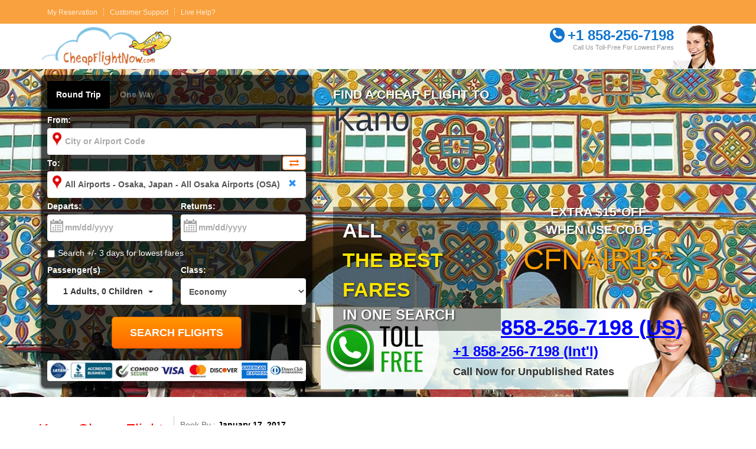

--- FILE ---
content_type: text/html; charset=utf-8
request_url: https://www.cheapflightnow.com/cheap-flights/kano
body_size: 44208
content:

<!DOCTYPE html>
<html id="ctl00_ctl00_HTMLTag" lang="en">
<head><title>
	Cheap Kano  Flights & Deals, Kano  (KAN)
</title>    
    <script src="/scripts/jquery-1.12.1.min.js" type="text/javascript"></script>
    <script src="/scripts/jquery-ui-1.12.1.min.js" type="text/javascript"></script>
    
    <link rel="shortcut icon" href="/Sites/49/images/favicon1.ico" type="image/x-icon" />
    <meta http-equiv="X-UA-Compatible" content="IE=edge">
    <meta name="viewport" content="width=device-width, initial-scale=1.0">
    <meta http-equiv="content-type" content="text/html; charset=utf-8">
    <meta name="revisit-after" content="15 days">
    <meta name="distribution" content="web">
    <meta name="p:domain_verify" content="43934cc4d6ec150f61266598f28e5574" />
    <script src="https://www.google.com/adsense/search/ads.js" type="text/javascript"></script>
    <script src="/Sites/49/Scripts/ads_google.js" type="text/javascript"></script>
    <meta name="msvalidate.01" content="2910F240EF0FB5B1C038272EFA66FBB3" />
    <link rel="author" href="https://plus.google.com/113085412920934184893/posts" />

    <link type="text/css" rel="stylesheet" href="/content/bootstrap.css">
    <link type="text/css" rel="stylesheet" href="/content/font-awesome.css">
    <link type="text/css" rel="stylesheet" href="/content/jquery.bootstrap-touchspin.min.css" />

    <!-- LANDING PAGE START -->
    <script>
    if (path == 'ad') {
        console && console.log("Checking for Ad.net param");
        var url = (window.location != window.parent.location) ? document.referrer : document.location.href;

        function getAnid(name) {
            name = name.replace(/[\[]/, "\\[").replace(/[\]]/, "\\]");
            var regex = new RegExp("[\\?&]anid=([^&#]*)"),
                results = regex.exec(url);
            return results === null ? "" : decodeURIComponent(results[1].replace(/\+/g, " "));
        }
        var token = getAnid(url);
        if (token !== "") {
            var anid = "anid=" + token;
            window.name = anid;
            var up = (location.protocol == 'https:' ? 'https://securetracking.adsprotection.com' : 'http://tracking.adsprotection.com');
            var cookieUrl = up + "/set-cpa-cookie.gif?" + anid;
            console && console.log("calling server at = " + cookieUrl);
            var img = document.createElement('img');
            img.src = cookieUrl;
            var src = document.getElementsByTagName("BODY")[0];
            src.appendChild(img);
        }
    }
    </script>
    <!-- LANDING PAGE END -->
<!-- Facebook Pixel Code -->
<script>
    !function (f, b, e, v, n, t, s) {
        if (f.fbq) return; n = f.fbq = function () {
            n.callMethod ?
            n.callMethod.apply(n, arguments) : n.queue.push(arguments)
        };
        if (!f._fbq) f._fbq = n; n.push = n; n.loaded = !0; n.version = '2.0';
        n.queue = []; t = b.createElement(e); t.async = !0;
        t.src = v; s = b.getElementsByTagName(e)[0];
        s.parentNode.insertBefore(t, s)
    }(window, document, 'script',
    'https://connect.facebook.net/en_US/fbevents.js');
    fbq('init', '1338286652942310');
    fbq('track', 'PageView');
    fbq('track', 'ViewContent');
</script>
<noscript>
	<img height="1" width="1" style="display:none" src="https://www.facebook.com/tr?id=1338286652942310&ev=PageView&noscript=1"/>
</noscript>
<!-- End Facebook Pixel Code -->
    
    <link href="/handlers/css.ashx?v=2&siteid=49&theme=Smartfares&uitheme=Lightness&sitecss=1519&pageversioncss=1356&include=&refresh=9/7/2017 2:48:45 AM" rel="stylesheet" type="text/css" />   <meta name="google-site-verification" content="vQPBUsBmAlES8YUYWZuAGwIBwhf4n6_9WlqhjhEkv8Y" />
    <meta name="revisit-after" content="15 days">
    <meta name="distribution" content="web">
    <meta name="p:domain_verify" content="43934cc4d6ec150f61266598f28e5574" />
    <script src="//www.google.com/adsense/search/ads.js" type="text/javascript"></script>
    <script src="/Sites/49/Scripts/ads_google.js" type="text/javascript"></script>
    <meta name="msvalidate.01" content="2910F240EF0FB5B1C038272EFA66FBB3" />
    <link rel="author" href="//plus.google.com/113085412920934184893/posts" />
    <meta name="google-site-verification" content="8SdkESMXAvbBljmk4QasikEZXvICOQP-OrqXbokTGjg" />
    <script>
        (function (i, s, o, g, r, a, m) {
            i['GoogleAnalyticsObject'] = r; i[r] = i[r] || function () {
                (i[r].q = i[r].q || []).push(arguments)
            }, i[r].l = 1 * new Date(); a = s.createElement(o),
                m = s.getElementsByTagName(o)[0]; a.async = 1; a.src = g; m.parentNode.insertBefore(a, m)
        })(window, document, 'script', '//www.google-analytics.com/analytics.js', 'ga');
        ga('create', 'UA-46784561-1', 'auto');
        ga('send', 'pageview');
    </script>

    <!--Start of Zopim Live Chat Script-->
    <script type="text/javascript">
        var url = window.location.hostname
        path = url.split(".")[0].toLowerCase();
        if (path == "save") {
            window.$zopim || (function (d, s) {
                var z = $zopim = function (c) {
                    z._.push(c)
                },
                    $ = z.s = d.createElement(s),
                    e = d.getElementsByTagName(s)[0];
                z.set = function (o) {
                    z.set._.push(o)
                };
                z._ = [];
                z.set._ = [];
                $.async = !0;
                $.setAttribute('charset', 'utf-8');
                $.src = 'https://v2.zopim.com/?27GTWVYTozyzdBHLCZdwnGElw6bzbrgh';
                z.t = +new Date;
                $.type = 'text/javascript';
                e.parentNode.insertBefore($, e)
            })(document, 'script');
            window.setTimeout(function () {
                //$zopim.livechat.setLanguage('en');
                $zopim.livechat.badge.setText('CHAT WITH US');
                $zopim.livechat.badge.setColor('#8E17FF');
                // $zopim.livechat.badge.show();
                $zopim.livechat.theme.setColor('#8E17FF');
                // $zopim.livechat.theme.reload();
            }, 1000);
        }
        else { // CFN
            $(document).ready(function () {
                window.$zopim || (function (d, s) {
                    var z = $zopim = function (c) { z._.push(c) }, $ = z.s =
                        d.createElement(s), e = d.getElementsByTagName(s)[0]; z.set = function (o) {
                            z.set.
                                _.push(o)
                        };
                    z._ = [];
                    z.set._ = [];
                    $.async = !0;
                    $.setAttribute('charset', 'utf-8');
                    $.src = '//v2.zopim.com/?27GTWVYTozyzdBHLCZdwnGElw6bzbrgh';
                    z.t = +new Date;
                    $.type = 'text/javascript';
                    e.parentNode.insertBefore($, e)
                })(document, 'script');
                //window.setTimeout(function () {
                //    $zopim.livechat.button.show();
                //    $zopim.livechat.window.show();
                //    $zopim.livechat.bubble.show();
                //You can add more APIs on this line
                //}, 120000); //time’s in milliseconds - 30 seconds = 30000
            });
        }

    </script>

    <!--End of Zopim Live Chat Script-->

    <script>
        // START Rakuten Marketing Tracking
        (function (url) {
            /*Tracking Bootstrap
            Set Up DataLayer objects/properties here*/
            if (!window.DataLayer) {
                window.DataLayer = {};
            }
            if (!DataLayer.events) {
                DataLayer.events = {};
            }
            DataLayer.events.SiteSection = "1";

            var loc, ct = document.createElement("script");
            ct.type = "text/javascript";
            ct.async = true;
            ct.src = url;
            loc = document.getElementsByTagName('script')[0];
            loc.parentNode.insertBefore(ct, loc);
        }(document.location.protocol + "//intljs.rmtag.com/113385.ct.js"));
        // END Rakuten Marketing Tracking
    </script>

    <script type="application/javascript">(function (w, d, t, r, u) { w[u] = w[u] || []; w[u].push({ 'projectId': '10000', 'properties': { 'pixelId': '10015406' } }); var s = d.createElement(t); s.src = r; s.async = true; s.onload = s.onreadystatechange = function () { var y, rs = this.readyState, c = w[u]; if (rs && rs != "complete" && rs != "loaded") { return } try { y = YAHOO.ywa.I13N.fireBeacon; w[u] = []; w[u].push = function (p) { y([p]) }; y(c) } catch (e) { } }; var scr = d.getElementsByTagName(t)[0], par = scr.parentNode; par.insertBefore(s, scr) })(window, document, "script", "https://s.yimg.com/wi/ytc.js", "dotq");</script>

    <!--script>
       (function () {
            var url2 = window.location.hostname
            path = url2.split(".")[0].toLowerCase() ;
            var url = "https://better-roi.com/client/c2018fe6b7f9065f90dd8eb3222d8d48.js";
            var script = document.createElement('script');
            script.src = url;
            if (path != "ad") {
                document.head.appendChild(script);
            }
       }());
    </script-->
    <!-- script type="text/javascript">
        window.heap = window.heap || [], heap.load = function (e, t) { window.heap.appid = e, window.heap.config = t = t || {}; var r = t.forceSSL || "https:" === document.location.protocol, a = document.createElement("script"); a.type = "text/javascript", a.async = !0, a.src = (r ? "https:" : "http:") + "//cdn.heapanalytics.com/js/heap-" + e + ".js"; var n = document.getElementsByTagName("script")[0]; n.parentNode.insertBefore(a, n); for (var o = function (e) { return function () { heap.push([e].concat(Array.prototype.slice.call(arguments, 0))) } }, p = ["addEventProperties", "addUserProperties", "clearEventProperties", "identify", "removeEventProperty", "setEventProperties", "track", "unsetEventProperty"], c = 0; c < p.length; c++) heap[p[c]] = o(p[c]) };
        heap.load("3351104466");
    </script -->
    <!--SteelHouse Tracking Pixel-->
    <!-- INSTALL ON ALL PAGES OF SITE-->
    <script type="text/javascript">
        (function () {
            "use strict"; var e = null, b = "4.0.0",
                n = "22733",
                additional = "",
                t, r, i; try { t = top.document.referer !== "" ? encodeURIComponent(top.document.referrer.substring(0, 2048)) : "" } catch (o) { t = document.referrer !== null ? document.referrer.toString().substring(0, 2048) : "" } try { r = window && window.top && document.location && window.top.location === document.location ? document.location : window && window.top && window.top.location && "" !== window.top.location ? window.top.location : document.location } catch (u) { r = document.location } try { i = parent.location.href !== "" ? encodeURIComponent(parent.location.href.toString().substring(0, 2048)) : "" } catch (a) { try { i = r !== null ? encodeURIComponent(r.toString().substring(0, 2048)) : "" } catch (f) { i = "" } } var l, c = document.createElement("script"), h = null, p = document.getElementsByTagName("script"), d = Number(p.length) - 1, v = document.getElementsByTagName("script")[d]; if (typeof l === "undefined") { l = Math.floor(Math.random() * 1e17) } h = "dx.steelhousemedia.com/spx?" + "dxver=" + b + "&shaid=" + n + "&tdr=" + t + "&plh=" + i + "&cb=" + l + additional; c.type = "text/javascript"; c.src = ("https:" === document.location.protocol ? "https://" : "http://") + h; v.parentNode.insertBefore(c, v)
        })()
    </script>
    <!-- Hotjar Tracking Code -->
    <script>
        (function (h, o, t, j, a, r) {
            h.hj = h.hj || function () { (h.hj.q = h.hj.q || []).push(arguments) };
            h._hjSettings = { hjid: 760312, hjsv: 6 };
            a = o.getElementsByTagName('head')[0];
            r = o.createElement('script'); r.async = 1;
            r.src = t + h._hjSettings.hjid + j + h._hjSettings.hjsv;
            a.appendChild(r);
        })(window, document, 'https://static.hotjar.com/c/hotjar-', '.js?sv=');
    </script>
<!-- ClickTripz -->
<script async charset="UTF-8" data-publisher="ae15630c2208433c9bb67fd496adb0a4" src="https://static.clicktripz.com/tag.js"></script>



    <!-- main.css -->
    <link rel="stylesheet" type="text/css" href="/sites/49/css/1458.css">  

    <!-- landing -->
    <link rel="stylesheet" type="text/css" href="/sites/49/css/1463.css">  
    <script type="text/javascript" src="/Sites/49/js/destination02.js"></script>

<meta name="keywords" content="cheap flights to Kano  (KAN), discount airline tickets to Kano , discount, deals, cheap, Flight, Kano " /><meta name="description" content="Find cheap Kano  flights &amp; airfare with CheapFlightNow.com. Discount airline tickets to Kano  (KAN) on CheapFlightNow.com" /><meta http-equiv="Content-Security-Policy" content="upgrade-insecure-requests" /><link href="https://www.cheapflightnow.com/cheap-flights/kano" rel="canonical" /></head>
<body>
    <form method="post" action="./kano" onsubmit="javascript:return WebForm_OnSubmit();" onkeypress="javascript:return WebForm_FireDefaultButton(event, 'SearchBtn')" id="aspnetForm" target="_top">
<div class="aspNetHidden">
<input type="hidden" name="__EVENTTARGET" id="__EVENTTARGET" value="" />
<input type="hidden" name="__EVENTARGUMENT" id="__EVENTARGUMENT" value="" />
<input type="hidden" name="__LASTFOCUS" id="__LASTFOCUS" value="" />
<input type="hidden" name="__VIEWSTATE" id="__VIEWSTATE" value="/[base64]/[base64]/[base64]/[base64]/[base64]/[base64]/[base64]/[base64]/[base64]/[base64]" />
</div>

<script type="text/javascript">
//<![CDATA[
var theForm = document.forms['aspnetForm'];
if (!theForm) {
    theForm = document.aspnetForm;
}
function __doPostBack(eventTarget, eventArgument) {
    if (!theForm.onsubmit || (theForm.onsubmit() != false)) {
        theForm.__EVENTTARGET.value = eventTarget;
        theForm.__EVENTARGUMENT.value = eventArgument;
        theForm.submit();
    }
}
//]]>
</script>



<script src="/bundles/WebFormsJs?v=PO2tPBl5TIb9Bo9y0upEuOSv0tIQSH-qnIYKYe1M3qY1" type="text/javascript"></script>
<script type="text/javascript">
//<![CDATA[
if (typeof(Sys) === 'undefined') throw new Error('ASP.NET Ajax client-side framework failed to load.');
//]]>
</script>

<script type="text/javascript">
//<![CDATA[
function WebForm_OnSubmit() {
if (typeof(ValidatorOnSubmit) == "function" && ValidatorOnSubmit() == false) return false;
return true;
}
//]]>
</script>

<div class="aspNetHidden">

	<input type="hidden" name="__VIEWSTATEGENERATOR" id="__VIEWSTATEGENERATOR" value="CA0B0334" />
	<input type="hidden" name="__EVENTVALIDATION" id="__EVENTVALIDATION" value="/wEdADQ1lGMb5aPCKcVMnz6laTFB6JXI0L7XR7l0i9T4BCwanFYsL+DAgP+fDe78oxH1KoeVxkLqKmFCm7pq7zbdtbZ1UvyJ5E26m0FdwzEEFS2E8OZlf+uCtxegd9f08P+EblwTk0Z8vRyN63nf/EUpNVtVmK0Wd0LGVgWPJZu3VfzpnmJCKB81JP7AV7l2LnjVruZ5XvVjpzecBbrVEsJcKPJ0GjRqiPy+5F7uXsSfdXWWdGeCGILQ6FhnsSex34YhX3CugVcP5g/UkvatGOzPoQQqyIX3BszMcRNzK6fa3ecwHqyG8tNeUigot61VQdBhzrYpAkQIYX0kYioSeyt0uvtvWeIyhPY4E25ce5dBRx4eh0E3PLVrpUI6DBp0NvSwsO9D2ZInt2R4+SK7cZGmtanUS+ov96Nzakv64kIMBABc/aRnHbgvDWswJfc2T5DnJd8R3aUbOC26NRhz0+LWS/G8ACs1pBcFB5vSkhJCRGXIisPo2aEB5jSCrqYJMCqaG1XBQeiwH2QFg6/ZvpZhkmblDZbq28CLuGfHqu2vE//lWuwMJmu0EUTCwM8+LXV9ZuF9KmOExkrwdqM4Vx2s+zchavSCcMB3MaGV2ksW2BWQx6QZRBaoDjpdhKAFjE2gF43gnm0glZE9TJcMYShLo+cHqLSn6yDivbnsZdr6limsQfVmnZ02Ol3dPimE83joHOIyIB/bpE+MrNTi+UFOVy5n2OqXamOJqjKMjzrhTmf/a4e9BSrx5uucf/nRRax82rdbn3A5vq4hK22bA231MRJTZypWMFtdTFPphDQuTdCF1Y9KVVuWHe8DLt6OyfjopM0rXXsDeKvQ2SqnEglRmL/a/iXozqtenkqPI/xRL/A3iQ4cjqdsFFM7IA9U9lXqf0Lzq21HbKCh9R0LHQJr2aG87FiyNf1Kl6XnUC5gl9Qo47iRNQYPpG8Ci1X98xotoNeXnvtPa63nMXb+jNyONmRA7BNPRWGlRo2EsEVJt8Dg/sQtaB+kFGiFHGFWHVtPL7vToXAVEqPIQT7YKFI57aEhO5Hfd6qUg0y3BgCSSQXRrjpAj1birJewCs3EHDRICC1d4/9HuBg8P8nO7I6bzclvPsZ22Okqivel7MLeKmJV+FHhcWA=" />
</div>

        <script type="text/javascript">
//<![CDATA[
Sys.WebForms.PageRequestManager._initialize('ctl00$ctl00$ScriptManager1', 'aspnetForm', ['tctl00$ctl00$bph$c1$PageControlID39504$UpdatePanel1',''], ['ctl00$ctl00$bph$c1$PageControlID39504$Type',''], ['ctl00$ctl00$bph$c1$PageControlID39504$SearchBtn','SearchBtn'], 90, 'ctl00$ctl00');
//]]>
</script>


        
        
    
    <div id="ctl00_ctl00_bph_atlascontent_AtlasDiv" class="AtlasContent">

        <div id="ctl00_ctl00_bph_atlascontent_AtlasPath" class="atlaspath">
            
        </div>
    
        <h1 id="ctl00_ctl00_bph_atlascontent_AtlasH1" class="atlash1"></h1>
        <div id="ctl00_ctl00_bph_atlascontent_AtlasB1" class="atlasb1"><input type="hidden" id="cityname" value="Kano " />
<input type="hidden" id="dealcode" value="KAN" />
<input type="hidden" id="couponid" value="SPRCFN15" /></div>

        <h2 id="ctl00_ctl00_bph_atlascontent_AtlasH2" class="atlash2"></h2>
        <div id="ctl00_ctl00_bph_atlascontent_AtlasB2" class="atlasb2"></div>

        <h3 id="ctl00_ctl00_bph_atlascontent_AtlasH3" class="atlash3"></h3>
        <div id="ctl00_ctl00_bph_atlascontent_AtlasB3" class="atlasb3"></div>

        <h4 id="ctl00_ctl00_bph_atlascontent_AtlasH4" class="atlash4"></h4>
        <div id="ctl00_ctl00_bph_atlascontent_AtlasB4" class="atlasb4"></div>

        <h5 id="ctl00_ctl00_bph_atlascontent_AtlasH5" class="atlash5"></h5>
        <div id="ctl00_ctl00_bph_atlascontent_AtlasB5" class="atlasb5"></div>

        <h6 id="ctl00_ctl00_bph_atlascontent_AtlasH6" class="atlash6"></h6>
        <div id="ctl00_ctl00_bph_atlascontent_AtlasB6" class="atlasb6"></div>

        <div id="ctl00_ctl00_bph_atlascontent_AtlasChildren" class="atlaschildren">
            
        </div>

    </div>


    <!-- *********** â†"â†"â†"â†" NEW HEADER â†"â†"â†"â†" *********** -->
    <div class="cfn-header-new">
        <div class="hd-top">
            <div class="container">
                <div class="top-left">
                    
                    <!-- Control -->
                    <div id="ctl00_ctl00_bph_h1_PageControlID49836_ControlDiv" class="ControlDiv">
    
    <div id="ctl00_ctl00_bph_h1_PageControlID49836_MarkupDiv" class="Markup"><script type="application/javascript">(function (w, d, t, r, u) { w[u] = w[u] || []; w[u].push({ 'projectId': '10000', 'properties': { 'pixelId': '10015406' } }); var s = d.createElement(t); s.src = r; s.async = true; s.onload = s.onreadystatechange = function () { var y, rs = this.readyState, c = w[u]; if (rs && rs != "complete" && rs != "loaded") { return } try { y = YAHOO.ywa.I13N.fireBeacon; w[u] = []; w[u].push = function (p) { y([p]) }; y(c) } catch (e) { } }; var scr = d.getElementsByTagName(t)[0], par = scr.parentNode; par.insertBefore(s, scr) })(window, document, "script", "https://s.yimg.com/wi/ytc.js", "dotq");</script></div>
    
</div>

<div id="ctl00_ctl00_bph_h1_PageControlID51497_ControlDiv" class="ControlDiv">
    
    <div id="ctl00_ctl00_bph_h1_PageControlID51497_MarkupDiv" class="Markup"><ul class="menu-top hidden-xs">
    <li><a target="_blank" href="/reservationstatus">My Reservation</a></li>
    <li><a target="_blank" href="/ContactUs">Customer Support</a></li>
    <li><a href="javascript:$zopim.livechat.window.openPopout();void(0);">Live Help?</a></li>
</ul></div>
    
</div>



                </div>
                <div class="top-right">
                    
                    <!-- Control -->
                    <div id="ctl00_ctl00_bph_h2_PageControlID51502_ControlDiv" class="ControlDiv">
    
    <div id="ctl00_ctl00_bph_h2_PageControlID51502_MarkupDiv" class="Markup"></div>
    
</div>



                </div>
            </div>
        </div>
        <div class="hd-bottom affix-top" data-spy="affix" data-offset-top="50" data-offset-bottom="50">
            <div class="container">
                <div class="bottom-left">
                    <div class="hd-logo">
                        <a href="/"><span></span></a>
                    </div>
                </div>
                <div class="bottom-right">

                    <div class="navbar-header">

                        <!-- Control -->
                        <div id="ctl00_ctl00_bph_h4_PageControlID42327_ControlDiv" class="ControlDiv">
    
    <div id="ctl00_ctl00_bph_h4_PageControlID42327_MarkupDiv" class="Markup"><div class="visible-xs">
    <a class="phone" id="btnCall" href="tel:858-256-7198" data-toggle="modal" data-target="#modalBlackLayer">
        <i class="fa fa-phone"></i> <span>CALL<br>FREE</span>
    </a>
</div></div>
    
</div>

<div id="ctl00_ctl00_bph_h4_PageControlID51503_ControlDiv" class="ControlDiv">
    
    <div id="ctl00_ctl00_bph_h4_PageControlID51503_MarkupDiv" class="Markup"><nav class="navbar navbar-default navbar-fixed-bottom cfn-banner visible-xs-block">
    <div class="container-fluid">

        <script>
        $(document).ready(function() {
            if (DisplayPhone) {
                if (DisplayLocalPhone) {
                    $('.GenericPhone').hide();
                    $('.LocalPhone').show();
                    $('.LocalPhoneName').html(CountryName);
                    $('.CountryCode').html(CountryCode);
                    var phonelength = "+1 858-256-7198";
                    if (phonelength.length > 12) {
                        $('.bigphone').addClass('smallphone');
                    }
                }
            }

            var url = window.location.hostname
            path = url.split(".")[0];

            if (path == "save") {
                $('.phone_save').show();
                $('.phone_cfn').hide();
            } else {
                $('.phone_save').hide();
                $('.phone_cfn').show();
            }

        });
        </script>
        <nav class="navbar navbar-default navbar-fixed-bottom cfn-banner visible-xs-block">
            <div class="container-fluid">
                <a href="tel:+1 858-256-7198" class="phone_cfn" style="" data-toggle="modal" data-target="#modalBlackLayer">
                    <strong class="pull-left">Call Now for Unpublished Rates :
                        <i class="fa fa-phone fa-2x pull-left fa-border"></i>
                        <h4>+1 858-256-7198</h4>
                    </strong>
                </a>
                <a href="tel:+1 858-256-7198" class="phone_save" style="display:none">
                    <strong class="pull-left">Call Now for Unpublished Rates :
                        <i class="fa fa-phone fa-2x pull-left fa-border"></i>
                        <h4>+1 858-256-7198</h4>
                    </strong>
                </a>
            </div>
        </nav>

    </div>
</nav></div>
    
</div>

<div id="ctl00_ctl00_bph_h4_PageControlID60615_ControlDiv" class="ControlDiv">
    
    <div id="ctl00_ctl00_bph_h4_PageControlID60615_MarkupDiv" class="Markup"><!-- Black Layer -->

<div class="modal fade" id="modalBlackLayer" tabindex="-1" role="dialog">
    <div class="modal-dialog" role="document">
      <div class="modal-content">  
  
          <div class="content-wrap">
            
            <div class="content-group android">
                <a href="tel:858-256-7198">
                    <div class="row-header"> 
                        <button type="button" class="close" data-dismiss="modal" aria-label="Close">
                        <span aria-hidden="true">&times;</span>
                        </button>
                        <img src="/sites/49/images/v3/logo-white.png">
                    </div>
                    <div class="row-body">
        
                        <!-- SiteJabber widget -->
                        
                        <!-- End SiteJabber widget -->
        
                    </div>
                    <div class="row-footer">
                        <h4>Call now to get unpulished fares from our professional travel experts.</h4>
                        <i class="icon-arrow arrow-down"></i>
                    </div>
                </a>
            </div> 
            
            <div class="content-group ios">
                <a href="tel:858-256-7198">
                    <div class="row-header"> 
                        <button type="button" class="close" data-dismiss="modal" aria-label="Close">
                        <span aria-hidden="true">&times;</span>
                        </button>
                        <img src="/sites/49/images/v3/logo-white.png">
                    </div>
                    <div class="row-body">
        
                        <!-- SiteJabber widget -->
                        
                        <!-- End SiteJabber widget -->
        
                    </div>
                    <div class="row-footer">
                        <h4>
                        Call now to get unpulished fares from our professional travel experts.
                        <i class="icon-arrow arrow-up"></i> 
                        </h4>
                    </div>
                </a>
            </div>
          </div>
  
      </div>
    </div>
  </div>
  
  <script type="text/javascript">
  
      function getMobileOperatingSystem() {
          var userAgent = navigator.userAgent || navigator.vendor || window.opera;
  
          // Windows Phone must come first because its UA also contains "Android"
          if (/windows phone/i.test(userAgent)) {
              return "Windows Phone";
          }
  
          if (/android/i.test(userAgent)) {
              return "Android";
          }
  
  
          if (/iPad|iPhone|iPod/.test(userAgent) && !window.MSStream) {
              return "iOS";
          }
  
          return "unknown";
      }
  
      $(document).ready(function () {
          if (getMobileOperatingSystem().toLocaleLowerCase() == 'ios') {
              $('.content-group.android').hide();
              $('.content-group.ios').show();
          }
          else {
              $('.content-group.ios').hide();
              $('.content-group.android').show();
          }
  
          $('[data-target="#modalBlackLayer"]').click(function () {
              window.location = "tel:858-256-7198"
          });
  
          $("#modalBlackLayer").click(function(){
              $('#modalBlackLayer').modal('hide');
          });
      });
  
  </script>  </div>
    
</div>



                        <button type="button" class="navbar-toggle collapsed" data-toggle="collapse" data-target="#cfn-navbar" aria-expanded="false">
                            <span class="sr-only">Toggle navigation</span>
                            <span class="icon-bar"></span>
                            <span class="icon-bar"></span>
                            <span class="icon-bar"></span>
                        </button>
                    </div>

                    <!-- Control -->
                    <div id="ctl00_ctl00_bph_h3_PageControlID51500_ControlDiv" class="ControlDiv">
    
    <div id="ctl00_ctl00_bph_h3_PageControlID51500_MarkupDiv" class="Markup"></div>
    
</div>

<div id="ctl00_ctl00_bph_h3_PageControlID51501_ControlDiv" class="ControlDiv">
    
    <div id="ctl00_ctl00_bph_h3_PageControlID51501_MarkupDiv" class="Markup"><div class="hd-phone">
    <img src="/Sites/49/images/v2/header-operator.png" alt="">
    <div class="detail">
        <h1><a href="tel:+1 858-256-7198" class="adNetNumber">+1 858-256-7198</a></h1>
        <!-- <h3><a href="tel:+1 858-256-7198">+1 858-256-7198 (Int'l)</a></h3> -->
        <p>Call Us Toll-Free For Lowest Fares</p>
    </div>
</div></div>
    
</div>



                </div>
            </div>    
        </div>
    </div>
    <!-- *********** â†‘â†‘â†‘â†‘ NEW HEADER â†‘â†‘â†‘â†‘ *********** -->

    <!-- *********** â†"â†"â†"â†" NEW CONTENT â†"â†"â†"â†" *********** -->
    <div class="container-fluid cfn-cover">
        <div class="container">
            <div class="row">
                <div class="col-sm-6 col-md-5">
                    <div class="cfn-form">
                        <div role="search-type">
                            

<script type="text/javascript">
    function SearchActivity() {
        if (CaptureActivity) {
            logActivityAction(10, 0, 0, "");
        }
    }

    function wireupDestFocus(from, to) {
        maskFocus();
        $(from).focus(function () {
            if ($(from).data('focus') != '1') {
                $(from).val($(to).val());
                $(from).data('focus', '1');
            }
        });
    }

    function requestHandler(sender, args) {
        if (args.get_error() == undefined) {
            searchSetup();
            try {
                updateAirlines();
            } catch (e) {

            }
        }
    }


    $(document).ready(function () {
        searchSetup();
        try {
            updateAirlines();
        } catch (e) { }
        Sys.WebForms.PageRequestManager.getInstance().add_endRequest(requestHandler);
    });

    function searchSetup() {

        ac("#ctl00_ctl00_bph_c1_PageControlID39504_OrigCity0_City");
        ac("#ctl00_ctl00_bph_c1_PageControlID39504_OrigCity1_City");
        ac("#ctl00_ctl00_bph_c1_PageControlID39504_OrigCity2_City");
        ac("#ctl00_ctl00_bph_c1_PageControlID39504_OrigCity3_City");
        ac("#ctl00_ctl00_bph_c1_PageControlID39504_OrigCity4_City");

        ac("#ctl00_ctl00_bph_c1_PageControlID39504_DestCity0_City");
        ac("#ctl00_ctl00_bph_c1_PageControlID39504_DestCity1_City");
        ac("#ctl00_ctl00_bph_c1_PageControlID39504_DestCity2_City");
        ac("#ctl00_ctl00_bph_c1_PageControlID39504_DestCity3_City");
        ac("#ctl00_ctl00_bph_c1_PageControlID39504_DestCity4_City");

        dp('#ctl00_ctl00_bph_c1_PageControlID39504_Date0', 'Flights', 'ctl00_ctl00_bph_c1_PageControlID39504_Type', 'Smartfares', '#ctl00_ctl00_bph_c1_PageControlID39504_Date1', 'l');
        dp('#ctl00_ctl00_bph_c1_PageControlID39504_Date1', 'Flights', 'ctl00_ctl00_bph_c1_PageControlID39504_Type', 'Smartfares', '#ctl00_ctl00_bph_c1_PageControlID39504_Date0', 'h');
        dp('#ctl00_ctl00_bph_c1_PageControlID39504_Date2', 'Flights', 'ctl00_ctl00_bph_c1_PageControlID39504_Type', 'Smartfares', '', '');
        dp('#ctl00_ctl00_bph_c1_PageControlID39504_Date3', 'Flights', 'ctl00_ctl00_bph_c1_PageControlID39504_Type', 'Smartfares', '', '');
        dp('#ctl00_ctl00_bph_c1_PageControlID39504_Date4', 'Flights', 'ctl00_ctl00_bph_c1_PageControlID39504_Type', 'Smartfares', '', '');
        dp('#ctl00_ctl00_bph_c1_PageControlID39504_Date5', 'Flights', 'ctl00_ctl00_bph_c1_PageControlID39504_Type', 'Smartfares', '', '');

        wireupDestFocus('#ctl00_ctl00_bph_c1_PageControlID39504_OrigCity3_City','#ctl00_ctl00_bph_c1_PageControlID39504_DestCity2_City');
        wireupDestFocus('#ctl00_ctl00_bph_c1_PageControlID39504_OrigCity4_City','#ctl00_ctl00_bph_c1_PageControlID39504_DestCity3_City');

        $('.DisclaimerPop').dialog({ height: 400, width: 400, autoOpen: false, buttons: { Close: function () { $(this).dialog('close'); } } });
        $('.DisclaimerShowLink').click(function () { $('.DisclaimerPop').dialog('open'); });

        $('.CouponShowLink').click(function () { $('.CouponCode').toggle('blind', { direction: 'vertical' }, 400); });
        $('.AdvancedShowLink').click(function () { $('.AdvancedBox').toggle('blind', { direction: 'vertical' }, 400); });

        $('.searchMask').defValue();
        //$.updnValidatorCallout.attachAll();

        $('.airport-exchange').on('click', function () {
            var exchange1 = $($(this).data('exchange1'));
            var exchange2 = $($(this).data('exchange2'));
            var val1 = $(exchange1).val();
            var val2 = $(exchange2).val();
            $(exchange1).val(val2);
            $(exchange2).val(val1);
        });

        var focustype = 2;
        if (focustype == 2) {
            $("#ctl00_ctl00_bph_c1_PageControlID39504_OrigCity0_City").focus();
        }
        else if (focustype == 1) {
            $("#ctl00_ctl00_bph_c1_PageControlID39504_OrigCity2_City").focus();
        }
        else if (focustype == 3) {
            $("#ctl00_ctl00_bph_c1_PageControlID39504_OrigCity3_City").focus();
        }

        $("#ctl00_ctl00_bph_c1_PageControlID39504_Type").on('click', function () {
            $(".DateInput").datepicker('hide');
        });


        try {

            $("#adultgroup").TouchSpin({
                min: 1,
                max: 9,
                booster: false,
                stepinterval: 1,
                buttondown_class: "btn btn-default passenger-subtract",
                buttonup_class: "btn btn-default passenger-add"
            });

            $("#teengroup, #childgroup, #lapgroup").TouchSpin({
                min: 0,
                max: 8,
                booster: false,
                stepinterval: 1,
                buttondown_class: "btn btn-default passenger-subtract",
                buttonup_class: "btn btn-default passenger-add"
            });

            $('.dropdown-passenger .paxspin').on("click.bs.dropdown", function (e) { e.stopPropagation(); e.preventDefault(); });

            $("#adultgroup").val($("#ctl00_ctl00_bph_c1_PageControlID39504_Adult").val());
            $("#teengroup").val($("#ctl00_ctl00_bph_c1_PageControlID39504_Teen").val());
            $("#childgroup").val($("#ctl00_ctl00_bph_c1_PageControlID39504_Child").val());
            $("#lapgroup").val($("#ctl00_ctl00_bph_c1_PageControlID39504_Lap").val());
            setgroupselect();

            $("#adultgroup").on("change", function () {
                $("#ctl00_ctl00_bph_c1_PageControlID39504_Adult").val($("#adultgroup").val());
                setgroupselect();
            })
            $("#teengroup").on("change", function () {
                $("#ctl00_ctl00_bph_c1_PageControlID39504_Teen").val($("#teengroup").val());
                setgroupselect();
            })
            $("#childgroup").on("change", function () {
                $("#ctl00_ctl00_bph_c1_PageControlID39504_Child").val($("#childgroup").val());
                setgroupselect();
            })
            $("#lapgroup").on("change", function () {
                $("#ctl00_ctl00_bph_c1_PageControlID39504_Lap").val($("#lapgroup").val());
                setgroupselect();
            })

        } catch (err) {
            console.log("TouchSpin Missing");
        }


        try {

            $("#CallerType").on("change", function () {
                var callerType = $("#CallerType").val();
                if (callerType == 1) {
                    $("#FollowUpButtonDiv").collapse('hide');
                } else {
                    $("#FollowUpButtonDiv").collapse('show');
                }
            })

        } catch (err) {
            console.log("Agent Type Error");
        }
    }

    function setgroupselect() {
        $(".adultgroupcount").html($("#adultgroup").val());
        var childrencount = parseInt($("#teengroup").val()) + parseInt($("#childgroup").val()) + parseInt($("#lapgroup").val());
        $(".childgroupcount").html(childrencount);
    }



</script>


<div id="ctl00_ctl00_bph_c1_PageControlID39504_ControlDiv" class="ControlDiv">


    <span id="ctl00_ctl00_bph_c1_PageControlID39504_UpdatePanel1">

            <div class="SearchRow FlightSearch">

                





                








                <div class="input-group">
                    <label class="checkbox-inline">
                        <span id="ctl00_ctl00_bph_c1_PageControlID39504_Type" class="radio TripTypeRadio"><input id="ctl00_ctl00_bph_c1_PageControlID39504_Type_0" type="radio" name="ctl00$ctl00$bph$c1$PageControlID39504$Type" value="2" checked="checked" /><label for="ctl00_ctl00_bph_c1_PageControlID39504_Type_0">Round Trip</label><input id="ctl00_ctl00_bph_c1_PageControlID39504_Type_1" type="radio" name="ctl00$ctl00$bph$c1$PageControlID39504$Type" value="1" onclick="javascript:setTimeout(&#39;__doPostBack(\&#39;ctl00$ctl00$bph$c1$PageControlID39504$Type$1\&#39;,\&#39;\&#39;)&#39;, 0)" /><label for="ctl00_ctl00_bph_c1_PageControlID39504_Type_1">One Way</label></span>
                    </label>
                </div>




                <div id="ctl00_ctl00_bph_c1_PageControlID39504_RoundTripPage">

                    <div class="SearchRow">





                    </div>

                    <div class="row">

                        <div class="col-xs-12">

                            <div class="input-group has-clear">
                                <span class="input-group-addon">
                                    <label class="searchlabel airport" for="ctl00_ctl00_bph_c1_PageControlID39504_OrigCity0_City">
                                        <i class="fa fa-map-marker"></i>
                                        <span id="ctl00_ctl00_bph_c1_PageControlID39504_From0">From:</span></label></span>
                                <input name="ctl00$ctl00$bph$c1$PageControlID39504$OrigCity0$City" type="text" maxlength="80" id="ctl00_ctl00_bph_c1_PageControlID39504_OrigCity0_City" class="form-control input-lg flightSearchInput searchMask" PlaceHolder="City or Airport Code" />
<span class="form-control-clear glyphicon glyphicon-remove form-control-feedback hidden"></span>

<span id="ctl00_ctl00_bph_c1_PageControlID39504_OrigCity0_Req1" class="inline-error" style="display:none;">Enter three letter airport code or type city name to select airport code.</span>

<span id="ctl00_ctl00_bph_c1_PageControlID39504_OrigCity0_Cus1" class="inline-error" style="display:none;">CustomValidator</span>

<script type="text/javascript">$(document).ready(function(){});</script>




                                <span></span>
                            </div>
                            <div class="btn btn-default btn-xs airport-exchange" data-exchange1="#ctl00_ctl00_bph_c1_PageControlID39504_OrigCity0_City" data-exchange2="#ctl00_ctl00_bph_c1_PageControlID39504_DestCity0_City">
                                <i class="fa fa-exchange" aria-hidden="true"></i>
                            </div>
                        </div>

                    </div>

                    <div class="row">

                        <div class="col-xs-12">

                            <div class="input-group has-clear">
                                <span class="input-group-addon">
                                    <label class="searchlabel airport" for="ctl00_ctl00_bph_c1_PageControlID39504_DestCity0_City">
                                        <i class="fa fa-map-marker"></i>
                                        <span id="ctl00_ctl00_bph_c1_PageControlID39504_To0">To:</span>
                                    </label>
                                </span>
                                <input name="ctl00$ctl00$bph$c1$PageControlID39504$DestCity0$City" type="text" maxlength="80" id="ctl00_ctl00_bph_c1_PageControlID39504_DestCity0_City" class="form-control input-lg flightSearchInput searchMask" PlaceHolder="City or Airport Code" />
<span class="form-control-clear glyphicon glyphicon-remove form-control-feedback hidden"></span>

<span id="ctl00_ctl00_bph_c1_PageControlID39504_DestCity0_Req1" class="inline-error" style="display:none;">Enter three letter airport code or type city name to select airport code.</span>

<span id="ctl00_ctl00_bph_c1_PageControlID39504_DestCity0_Cus1" class="inline-error" style="display:none;">CustomValidator</span>

<script type="text/javascript">$(document).ready(function(){});</script>




                                <span></span>
                            </div>

                        </div>

                    </div>




                    <div class="row">

                        <div class="col-xs-12 col-sm-6">

                            <div class="input-group">
                                <span class="input-group-addon">
                                    <label class="searchlabel date" for="ctl00_ctl00_bph_c1_PageControlID39504_Date0">
                                        <i class="fa fa-calendar"></i>
                                        <span id="ctl00_ctl00_bph_c1_PageControlID39504_Depart0">Departs:</span>
                                    </label>
                                </span>
                                <input name="ctl00$ctl00$bph$c1$PageControlID39504$Date0" type="text" id="ctl00_ctl00_bph_c1_PageControlID39504_Date0" class="form-control input-lg DateInput Popclass" PlaceHolder="mm/dd/yyyy" autocomplete="off" />
                                <span id="ctl00_ctl00_bph_c1_PageControlID39504_Date0Req" class="inline-error" style="display:none;">Departure date has to be at least 1 day in the future.</span>
                                <span></span>
                            </div>

                        </div>

                        <div class="col-xs-12 col-sm-6">

                            <div class="input-group">
                                <span class="input-group-addon">
                                    <label class="searchlabel date" for="ctl00_ctl00_bph_c1_PageControlID39504_Date1">
                                        <i class="fa fa-calendar"></i>
                                        <span id="ctl00_ctl00_bph_c1_PageControlID39504_Return1">Returns:</span>
                                    </label>
                                </span>
                                <input name="ctl00$ctl00$bph$c1$PageControlID39504$Date1" type="text" id="ctl00_ctl00_bph_c1_PageControlID39504_Date1" class="form-control input-lg DateInput Popclass" PlaceHolder="mm/dd/yyyy" autocomplete="off" />
                                <span id="ctl00_ctl00_bph_c1_PageControlID39504_Date1Req" class="inline-error" style="display:none;">Departure date has to be at least 1 day in the future.</span>

                                <span id="ctl00_ctl00_bph_c1_PageControlID39504_Date1Com" class="inline-error" style="display:none;">Return date is before departure date.</span>
                                <span></span>
                            </div>

                        </div>

                    </div>

                </div>

                

                



                <div id="ctl00_ctl00_bph_c1_PageControlID39504_FlexDateDiv" class="SearchRow FlexDateBox flex-container">
	

                    <div class="row">

                        <div class="col-xs-12">
                            <div class="input-group flex">

                                <input id="ctl00_ctl00_bph_c1_PageControlID39504_FlexDateCheckbox" type="checkbox" name="ctl00$ctl00$bph$c1$PageControlID39504$FlexDateCheckbox" /><label for="ctl00_ctl00_bph_c1_PageControlID39504_FlexDateCheckbox">Search +/- 3 days for lowest fares</label>

                            </div>

                        </div>

                    </div>

                
</div>

                







                <div class="row">

                    <div id="ctl00_ctl00_bph_c1_PageControlID39504_Passengers" style="display:none;">

                        <div id="ctl00_ctl00_bph_c1_PageControlID39504_AdultDiv" class="col-xs-6 col-sm-6 col-md-3 col-lg-3">

                            <div class="input-group">
                                <span class="input-group-addon paxgroup">
                                    <label class="searchlabel pax" for="ctl00_ctl00_bph_c1_PageControlID39504_Adult">
                                        <i class="fa fa-user hidden-xs"></i>
                                        <br class="hidden-xs" />
                                        <span id="ctl00_ctl00_bph_c1_PageControlID39504_AdultLabel">Adults:</span><br />
                                        <span class="Age">
                                            <span id="ctl00_ctl00_bph_c1_PageControlID39504_AdultSubLabel">( 12 + )</span>
                                        </span>
                                    </label>
                                </span>
                                <select name="ctl00$ctl00$bph$c1$PageControlID39504$Adult" id="ctl00_ctl00_bph_c1_PageControlID39504_Adult" class="form-control input-lg AgeSelect">
	<option selected="selected" value="1">1</option>
	<option value="2">2</option>
	<option value="3">3</option>
	<option value="4">4</option>
	<option value="5">5</option>
	<option value="6">6</option>
	<option value="7">7</option>
	<option value="8">8</option>
	<option value="9">9</option>

</select>
                                <span></span>
                            </div>

                        </div>

                        <div id="ctl00_ctl00_bph_c1_PageControlID39504_TeenDiv" class="col-xs-6 col-sm-6 col-md-3 col-lg-3">

                            <div class="input-group">
                                <span class="input-group-addon paxgroup">
                                    <label class="searchlabel pax" for="ctl00_ctl00_bph_c1_PageControlID39504_Teen">
                                        <i class="fa fa-user hidden-xs"></i>
                                        <br class="hidden-xs" />
                                        <span id="ctl00_ctl00_bph_c1_PageControlID39504_TeenLabel">Teens:</span><br />
                                        <span class="Age">
                                            <span id="ctl00_ctl00_bph_c1_PageControlID39504_TeenSubLabel">(12-17)</span></span>
                                    </label>
                                </span>
                                <select name="ctl00$ctl00$bph$c1$PageControlID39504$Teen" id="ctl00_ctl00_bph_c1_PageControlID39504_Teen" class="form-control input-lg AgeSelect">
	<option selected="selected" value="0">0</option>
	<option value="1">1</option>
	<option value="2">2</option>
	<option value="3">3</option>
	<option value="4">4</option>
	<option value="5">5</option>
	<option value="6">6</option>
	<option value="7">7</option>
	<option value="8">8</option>
	<option value="9">9</option>

</select>
                                <span></span>
                            </div>

                        </div>

                        <div id="ctl00_ctl00_bph_c1_PageControlID39504_ChildDiv" class="col-xs-6 col-sm-6 col-md-3 col-lg-3">

                            <div class="input-group">
                                <span class="input-group-addon paxgroup">
                                    <label class="searchlabel pax" for="ctl00_ctl00_bph_c1_PageControlID39504_Child">
                                        <i class="fa fa-user hidden-xs"></i>
                                        <br class="hidden-xs" />
                                        <span id="ctl00_ctl00_bph_c1_PageControlID39504_ChildLabel">Children:</span><br />
                                        <span class="Age">
                                            <span id="ctl00_ctl00_bph_c1_PageControlID39504_ChildSubLabel">( 2 - 11 )</span></span>
                                    </label>
                                </span>
                                <select name="ctl00$ctl00$bph$c1$PageControlID39504$Child" id="ctl00_ctl00_bph_c1_PageControlID39504_Child" class="form-control input-lg AgeSelect">
	<option value="0">0</option>
	<option value="1">1</option>
	<option value="2">2</option>
	<option value="3">3</option>
	<option value="4">4</option>
	<option value="5">5</option>
	<option value="6">6</option>
	<option value="7">7</option>
	<option value="8">8</option>
	<option value="9">9</option>

</select>
                                <span></span>
                            </div>

                        </div>

                        <div id="ctl00_ctl00_bph_c1_PageControlID39504_LapDiv" class="col-xs-6 col-sm-6 col-md-3 col-lg-3">

                            <div class="input-group">
                                <span class="input-group-addon paxgroup">
                                    <label class="searchlabel pax" for="ctl00_ctl00_bph_c1_PageControlID39504_Lap">
                                        <i class="fa fa-user hidden-xs"></i>
                                        <br class="hidden-xs" />
                                        <span id="ctl00_ctl00_bph_c1_PageControlID39504_LapLabel">Infants:</span><br />
                                        <span class="Age">
                                            <span id="ctl00_ctl00_bph_c1_PageControlID39504_LapSubLabel">( < 2 )</span></span>
                                    </label>
                                </span>
                                <select name="ctl00$ctl00$bph$c1$PageControlID39504$Lap" id="ctl00_ctl00_bph_c1_PageControlID39504_Lap" class="form-control input-lg AgeSelect">
	<option value="0">0</option>
	<option value="1">1</option>
	<option value="2">2</option>
	<option value="3">3</option>
	<option value="4">4</option>
	<option value="5">5</option>
	<option value="6">6</option>
	<option value="7">7</option>
	<option value="8">8</option>
	<option value="9">9</option>

</select>
                                <span></span>
                            </div>

                        </div>


                    </div>

                    <div id="ctl00_ctl00_bph_c1_PageControlID39504_GroupPassengers" style="display:block;">

                        <div class="col-xs-12 col-sm-6 col-md-6 col-lg-6">

                            <div class="input-group">
                                <span class="input-group-addon paxgroup">
                                    <label class="searchlabel passengers" for="dropdownPax">
                                        <i class="fa fa-user"></i>
                                        <span id="ctl00_ctl00_bph_c1_PageControlID39504_PassengersLabel">Passenger(s)</span>
                                    </label>
                                </span>
                                <div class="dropdown" style="position: static;">
                                    <button class="btn btn-default dropdown-toggle form-control input-lg" type="button" id="dropdownPax" data-toggle="dropdown" aria-haspopup="true" aria-expanded="true">
                                        <span class="adultgroupcount">1</span>
                                        <span id="ctl00_ctl00_bph_c1_PageControlID39504_AdultGroupSelectLabel">Adults</span>,
                                        <span class="childgroupcount">0</span>
                                        <span id="ctl00_ctl00_bph_c1_PageControlID39504_ChildGroupSelectLabel">Children</span>
                                        <span class="caret"></span>
                                    </button>
                                    <ul class="dropdown-menu dropdown-passenger" role="menu" aria-labelledby="dropdownPax">
                                        <li class="paxspin">
                                            <div class="passengerLabel">
                                                <span id="ctl00_ctl00_bph_c1_PageControlID39504_AdultGroupLabel">Adults:</span>
                                                <div class="passengerAge">
                                                    <span id="ctl00_ctl00_bph_c1_PageControlID39504_AdultGroupSubLabel">( 12 + )</span>
                                                </div>
                                            </div>
                                            <div class="passengerInput">
                                                <input id="adultgroup" type="text" value="1" class="groupinput" readonly="readonly">
                                            </div>
                                        </li>
                                        <li class="paxspin">
                                            <div class="passengerLabel">
                                                <span id="ctl00_ctl00_bph_c1_PageControlID39504_TeenGroupLabel">Teens:</span>
                                                <div class="passengerAge">
                                                    <span id="ctl00_ctl00_bph_c1_PageControlID39504_TeenGroupSubLabel">(12-17)</span>
                                                </div>
                                            </div>
                                            <div class="passengerInput">
                                                <input id="teengroup" type="text" value="0" class="groupinput" readonly="readonly">
                                            </div>
                                        </li>
                                        <li class="paxspin">
                                            <div class="passengerLabel">
                                                <span id="ctl00_ctl00_bph_c1_PageControlID39504_ChildGroupLabel">Children:</span>
                                                <div class="passengerAge">
                                                    <span id="ctl00_ctl00_bph_c1_PageControlID39504_ChildGroupSubLabel">( 2 - 11 )</span>
                                                </div>
                                            </div>
                                            <div class="passengerInput">
                                                <input id="childgroup" type="text" value="1" class="groupinput" readonly="readonly">
                                            </div>
                                        </li>
                                        <li class="paxspin">
                                            <div class="passengerLabel">
                                                <span id="ctl00_ctl00_bph_c1_PageControlID39504_LapGroupLabel">Infants:</span>
                                                <div class="passengerAge">
                                                    <span id="ctl00_ctl00_bph_c1_PageControlID39504_LapGroupSubLabel">( < 2 )</span>
                                                </div>
                                            </div>
                                            <div class="passengerInput">
                                                <input id="lapgroup" type="text" value="1" class="groupinput" readonly="readonly">
                                            </div>
                                        </li>
                                        <li class="paxgroup-done-li">
                                            <button class="btn btn-default form-control input-lg paxgroup-done"><span id="ctl00_ctl00_bph_c1_PageControlID39504_PassengersDoneLabel">Done</span></button>
                                        </li>
                                    </ul>
                                </div>
                                <span></span>
                            </div>

                        </div>



                    </div>


                    <div id="ClassBox" class="col-xs-12 col-sm-6">

                        <div class="input-group">
                            <span class="input-group-addon">
                                <label class="searchlabel cabin" for="ctl00_ctl00_bph_c1_PageControlID39504_Cabin">
                                    <i class="fa fa-ticket"></i>
                                    <span id="ctl00_ctl00_bph_c1_PageControlID39504_ClassLabel">Class:</span>
                                </label>
                            </span>
                            <select name="ctl00$ctl00$bph$c1$PageControlID39504$Cabin" id="ctl00_ctl00_bph_c1_PageControlID39504_Cabin" class="form-control input-lg">
	<option selected="selected" value="Y">Economy</option>
	<option value="C">Business</option>
	<option value="F">First Class</option>

</select>
                            <span></span>
                        </div>

                    </div>


                    <!-- check here -->
                    <!-- check here -->

                    

                </div>



                <div class="row">

                    <div class="col-xs-12">

                        <div class="SearchButton">
                            <input type="submit" name="ctl00$ctl00$bph$c1$PageControlID39504$SearchBtn" value="Search Flights" onclick="SearchActivity();return val(&#39;Flights&#39;, &#39;ctl00_ctl00_bph_c1_PageControlID39504_Type&#39;);" id="SearchBtn" class="btn btn-danger btn-lg SearchBut" />
                        </div>

                    </div>

                </div>






                



                






                


                
                




            </div>

        </span>
    
</div>






<div id="ctl00_ctl00_bph_c1_PageControlID41916_ControlDiv" class="ControlDiv">
    
    <div id="ctl00_ctl00_bph_c1_PageControlID41916_MarkupDiv" class="Markup"><script type="text/javascript">

    $(document).ready(function () {

        var path = window.location.pathname

        $("input[type='radio'][id*=Type_0]").click(function () {
            location.href = path;
        });

        $("input[type='radio'][id*=Type_1]").click(function () {
            location.href = path + "?type=1";
        });

        $("input[type='radio'][id*=Type_2]").click(function () {
            window.location.href = "/home_multicity";
        });

    })
  
</script></div>
    
</div>


                        </div>
                    </div>
                </div>
                <div class="col-sm-6 col-md-7" style="padding: 0;">
                    <div id="slide-coupon" class="carousel slide hidden-xs" data-ride="carousel">
                        <div id="ctl00_ctl00_bph_c2_PageControlID41863_ControlDiv" class="ControlDiv">
    
    <div id="ctl00_ctl00_bph_c2_PageControlID41863_MarkupDiv" class="Markup"><div class="animated fadeIn">
  <div class="landing-coupon hidden-xs" data-ride="carousel">
    <div class="details">
     <h4 style="text-shadow: 1px 1px 3px rgba(0,0,0,0.8);">FIND A CHEAP FLIGHT TO</h4>
     <h1 style="color: #2B323E"><span id="cityname1"></span></h1>
     <ul class="col-md-6 sale">
      <li>All</li>
      <li>the best fares</li>
      <li>in one search</li> 
     </ul>
     <ul class="col-md-6 code">
      <li>extra $15*off</li>
      <li>when use code</li>
      <li style="color: #ff9c00; text-shadow: 1px 1px 3px rgba(0, 0, 0, 0.8);">CFNAIR15* <span id="couponcode" style="display:none"></span></li>
     </ul>
    </div>
  </div>
</div></div>
    
</div>


                    </div>
                    <div class="cfn-bn hidden-xs">
                        <div id="ctl00_ctl00_bph_c3_PageControlID39516_ControlDiv" class="ControlDiv">
    
    <div id="ctl00_ctl00_bph_c3_PageControlID39516_MarkupDiv" class="Markup"><div class="phone_cfn" style="display:none">
<a href="tel:858-256-7198" class="h1">858-256-7198 (<span class="CountryCode">US</span>)</a>
<a href="tel:+1 858-256-7198" class="h3">+1 858-256-7198 (Int'l)</a>
<h4>Call Now for Unpublished Rates</h4>
</div>

<div class="phone_save" style="display:none">
<a href="tel:888-526-3891" class="h1">888-526-3891 (<span class="CountryCode">US</span>)</a>
<a href="tel:+1 858-384-4780" class="h3">+1 858-384-4780 (Int'l)</a>
<h4>Call Now for Unpublished Rates</h4>
</div></div>
    
</div>


                    </div>
                </div>
            </div>
        </div>
    </div>
    <div class="container-fluid">
        <div class="container cfn-airlines">
            <div class="row">
                <div id="ctl00_ctl00_bph_c4_PageControlID39519_ControlDiv" class="ControlDiv">
    
    <div id="ctl00_ctl00_bph_c4_PageControlID39519_MarkupDiv" class="Markup"><div id="dealList"></div></div>
    
</div>


            </div>
            <div class="row">
                <div class="CFN-landing">
                    <div class="col-sm-9 col-md-10">
                        <div id="ctl00_ctl00_bph_c5_PageControlID42264_ControlDiv" class="ControlDiv">
    
    <div id="ctl00_ctl00_bph_c5_PageControlID42264_MarkupDiv" class="Markup"><div class="row">
<div class="cfn-group-list hidden-xs"> 
 <h3>Why visit <span id="cityname3"></span></h3>
 <div id="cfn-list" role="tabpanel">
 <div class="tab-content">
  <div id="tab1" class="tab-pane active" role="tabpanel">
   <h2 class="visible-xs-block">Destinations</h2>
   <p> Kano is said to be one of the finest cities in Nigeria, in fact in all of Africa. This has been an important trading town for the Hausa tribe, and they are still the most influential people in Nigeria. The cultural and historical links to the tribes of the Southern Sahara make this a wonderful tourist destination. Be prepared for the noise and the crowds of a very busy city. The walls of the Old City, with its 16 gates, and the massive Kurmi market, are popular tourist attractions. Among the other must-see attractions are: The Old City Central Mosque; the Emir Palace; the Gidan Makama Museum; and Kofar Mata. For family fun, ask about places like Katsina, Daura, Sokoto, Birnin Kudu and also a zoo to the south of the city. Situated nearly 835 km northeast of Lagos, Kano is a perfect escape from the hectic life of big cities.
</br> If you are looking for cheap airfares, then let CheapFlightNow.com help you find the cheapest airfare to Kano. Whether you wish to visit Lagos or Kano, we guarantee you the lowest fares available online. If you find a lower fare within 24 hours, we’ll refund the difference. Isn’t that what you expect from the best travel site on the Internet? We use multiple Global Distribution Systems and experienced agents to show you all the best flight to choose from. We can also help you select and book your hotel and car rentals too. Out superior customer service is at your fingertips 24 hours a day. We take all the hassle out of planning your vacation or business trip to any destination in the world. </p> 
  </div>
 </div>
 </div>
</div>
</div></div>
    
</div>


                        <div id="ctl00_ctl00_bph_c7_PageControlID41878_ControlDiv" class="ControlDiv">
    
    <div id="ctl00_ctl00_bph_c7_PageControlID41878_MarkupDiv" class="Markup"><div class="row">
      <div class="col-md-6 hidden-xs">
        <div class="cfn-group-normal">
          <h2>Terms & Conditions</h2>
          <ul class="list-unstyled">
            <li>Fares include all fuel surcharges, ad valorem tax & other taxes & fees.</li>
            <li>Tickets are non refundable, non transferable and non assignable.</li>
            <li>Name changes are not permitted</li>
            <li>Fares are subject to change without notice.</li>
            <li>Fares subject to availability.</li>
            <li>Lowest fares may require an advance purchase of up to 21 days.</li>
            <li>Certain Blackout dates may apply.</li>
          </ul>
  <!--      <a class="CFcolor-orange" href="#">More <span class="caret"></span></a> -->
        </div>
      </div>

      <div class="col-md-6 hidden-xs">
        <div class="cfn-group-normal guarantee CF-no-bg">
          <h2>Book with CheapFlightNow !</h2>
          <ul class="list-unstyled">
            <li><span class="fa-stack fa-lg">
                <i class="fa fa-circle fa-stack-2x"></i>
                <i class="fa fa-money fa-stack-1x fa-inverse"></i>
              </span> <strong>Lowest Price</strong> Guarantee </li>
            <li><span class="fa-stack fa-lg">
                <i class="fa fa-circle fa-stack-2x"></i>
                <i class="fa fa-history fa-stack-1x fa-inverse"></i>
              </span> 365 Days/Year <strong>Toll Free</strong> Customer Support</li>
            <li><span class="fa-stack fa-lg">
                <i class="fa fa-circle fa-stack-2x"></i>
                <i class="fa fa-rocket fa-stack-1x fa-inverse"></i>
              </span> Easy-to-Use - <strong>3 clicks</strong> to Book </li>
            <li><span class="fa-stack fa-lg">
                <i class="fa fa-circle fa-stack-2x"></i>
                <i class="fa fa-plane fa-stack-1x fa-inverse"></i>
              </span> <strong>300+</strong> Airlines, <strong>200K+</strong> Hotels & Major Car Rentals</li>
            <li><span class="fa-stack fa-lg">
                <i class="fa fa-circle fa-stack-2x"></i>
                <i class="fa fa-android fa-stack-1x fa-inverse"></i>
              </span> Book From <strong>Anywhere</strong> – Online, Mobile or App </li>
          </ul>
        </div>
      </div>
    </div></div>
    
</div>


                    </div>
                    <div class="col-sm-3 col-md-2 hidden-xs">
                        <div id="ctl00_ctl00_bph_c8_PageControlID41884_ControlDiv" class="ControlDiv">
    
    <div id="ctl00_ctl00_bph_c8_PageControlID41884_MarkupDiv" class="Markup"><span id="morespace"></span>
    <script type="text/javascript">
        if (screen.width > 767) {
            google_ad_client = "ca-pub-9596727927216293";
            /* CFN Pop 160x600 Right */
            google_ad_slot = "4054373188";
            google_ad_width = 160;
            google_ad_height = 600;

            document.write('<script type="text/javascript" src="http://pagead2.googlesyndication.com/pagead/show_ads.js"><\/script>');
        }
</script></div>
    
</div>


                    </div>
                </div>
            </div>
            <div class="row">
                <div id="ctl00_ctl00_bph_c6_PageControlID39523_ControlDiv" class="ControlDiv">
    
    <div id="ctl00_ctl00_bph_c6_PageControlID39523_MarkupDiv" class="Markup"><div id="slide-viewport" class="carousel slide" data-ride="carousel">
                    <div class="carousel-inner" role="listbox">
                        <div class="item active">
                            <div class="carousel-caption group-viewport">
                                <div class="col-sm-2 col-md-2">
                                    <div class="box-list x1" style="background-image: url('/Sites/49/images/home/viewport/vp1.jpg');">
                                        <a href="https://www.cheapflightnow.com/FamilyTravel">
                                            <i class="glyphicon glyphicon-search"></i>
                                            <div class="list-inline">
                                                <h5>Family Travel</h5>
                                            </div>
                                        </a>
                                    </div>
                                </div>
                                <div class="col-sm-2 col-md-2">
                                    <div class="box-list x1" style="background-image: url('/Sites/49/images/home/viewport/vp2.jpg');">
                                        <a href="https://www.cheapflightnow.com/SeniorTravel">
                                            <i class="glyphicon glyphicon-search"></i>
                                            <div class="list-inline">
                                                <h5>Senior Travel</h5>
                                            </div>
                                        </a>
                                    </div>
                                </div>
                                <div class="col-sm-2 col-md-2">
                                    <div class="box-list x1" style="background-image: url('/Sites/49/images/home/viewport/vp3.jpg');">
                                        <a href="https://www.cheapflightnow.com/LastMinuteTravel">
                                            <i class="glyphicon glyphicon-search"></i>
                                            <div class="list-inline">
                                                <h5>Last Minute Travel</h5>
                                            </div>
                                        </a>
                                    </div>
                                </div>
                                <div class="col-sm-2 col-md-2">
                                    <div class="box-list x1" style="background-image: url('/Sites/49/images/home/viewport/vp4.jpg');">
                                        <a href="https://www.cheapflightnow.com/RomanticTravel">
                                            <i class="glyphicon glyphicon-search"></i>
                                            <div class="list-inline">
                                               <h5>Romantic Travel</h5>
                                            </div>
                                        </a>
                                    </div>
                                </div>
                                <div class="col-sm-2 col-md-2">
                                    <div class="box-list x1" style="background-image: url('/Sites/49/images/home/viewport/vp5.jpg');">
                                        <a href="https://www.cheapflightnow.com/HolidayTravel">
                                            <i class="glyphicon glyphicon-search"></i>
                                            <div class="list-inline">
                                                <h5>Holiday Travel</h5>
                                            </div>
                                        </a>
                                    </div>
                                </div>
                                <div class="col-sm-2 col-md-2">
                                    <div class="box-list x1" style="background-image: url('/Sites/49/images/home/viewport/vp6.jpg');">
                                        <a href="https://www.cheapflightnow.com/MilitaryTravel">
                                            <i class="glyphicon glyphicon-search"></i>
                                            <div class="list-inline">
                                                <h5>Military Travel</h5>
                                            </div>
                                        </a>
                                    </div>
                                </div>
                            </div>
                        </div>
                        <div class="item">
                            <div class="carousel-caption group-viewport">
                                <div class="col-sm-2 col-md-2">
                                    <div class="box-list x1" style="background-image: url('/Sites/49/images/home/viewport/vp7.jpg');">
                                        <a href="https://www.cheapflightnow.com/StudentTravel">
                                            <i class="glyphicon glyphicon-search"></i>
                                            <div class="list-inline">
                                                <h5>Student Travel</h5>
                                            </div>
                                        </a>
                                    </div>
                                </div>
                                <div class="col-sm-2 col-md-2">
                                    <div class="box-list x1" style="background-image: url('/Sites/49/images/home/viewport/vp8.jpg');">
                                        <a href="https://www.cheapflightnow.com/WeekendGetaways">
                                            <i class="glyphicon glyphicon-search"></i>
                                            <div class="list-inline">
                                                <h5>Weekend Travel</h5>
                                            </div>
                                        </a>
                                    </div>
                                </div>
                                <div class="col-sm-2 col-md-2">
                                    <div class="box-list x1" style="background-image: url('/Sites/49/images/home/viewport/vp9.jpg');">
                                        <a href="https://www.cheapflightnow.com/SeasonalTravel">
                                            <i class="glyphicon glyphicon-search"></i>
                                            <div class="list-inline">
                                                <h5>Seasonal Travel</h5>
                                            </div>
                                        </a>
                                    </div>
                                </div>
                                <div class="col-sm-2 col-md-2">
                                    <div class="box-list x1" style="background-image: url('/Sites/49/images/home/viewport/vp10.jpg');">
                                        <a href="https://www.cheapflightnow.com/GroupTravel">
                                            <i class="glyphicon glyphicon-search"></i>
                                            <div class="list-inline">
                                                <h5>Group Travel</h5>
                                            </div>
                                        </a>
                                    </div>
                                </div>
                                <div class="col-sm-2 col-md-2">
                                    <div class="box-list x1" style="background-image: url('/Sites/49/images/home/viewport/vp11.jpg');">
                                        <a href="https://www.cheapflightnow.com/FirstClassTravel">
                                            <i class="glyphicon glyphicon-search"></i>
                                            <div class="list-inline">
                                                <h5>First Class Travel</h5>
                                            </div>
                                        </a>
                                    </div>
                                </div>
                                <div class="col-sm-2 col-md-2">
                                    <div class="box-list x1" style="background-image: url('/Sites/49/images/home/viewport/vp12.jpg');">
                                        <a href="https://www.cheapflightnow.com/BusinessClassTravel">
                                            <i class="glyphicon glyphicon-search"></i>
                                            <div class="list-inline">
                                                <h5>Business Class</h5>
                                            </div>
                                        </a>
                                    </div>
                                </div>
                            </div>
                        </div>
                    </div>
                  <!-- Controls -->
                    <a class="left carousel-control" href="#slide-viewport" role="button" data-slide="prev">
                        <i class="fa fa-angle-left"></i>
                    </a>
                    <a class="right carousel-control" href="#slide-viewport" role="button" data-slide="next">
                        <i class="fa fa-angle-right"></i>
                    </a>
                </div></div>
    
</div>


            </div>
        </div>
    </div>
    <!-- *********** â†‘â†‘â†‘â†‘ NEW CONTENT â†‘â†‘â†‘â†‘ *********** -->

    <!-- *********** â†"â†"â†"â†" NEW FOOTER â†"â†"â†"â†" *********** -->
    <div class="cfn-footer">
        <div class="ft-top">
            <div class="container">

                <!-- Control -->
                <div id="ctl00_ctl00_bph_f1_PageControlID39509_ControlDiv" class="ControlDiv">
    
    <div id="ctl00_ctl00_bph_f1_PageControlID39509_MarkupDiv" class="Markup"><div class="row footer-ads">
    <div class="bottomLeftAds col-sm-6 col-md-4">
      <script id="mNCC" language="javascript">  medianet_width = '300'; medianet_height = '250'; medianet_crid = '421624967'; medianet_hint = 'Cheap Fights'; </script>  <script id="mNSC" src="https://contextual.media.net/nmedianet.js?cid=8CUF23319" language="javascript"></script> 
    </div>
    <div class="bottomRightAds hidden-xs col-sm-6 col-md-4" >
      <div> 
     <!-- CFN_Home_Page_300x250_Bottom_Right -->
        <div id='div-gpt-ad-1378465113251-0' style='width:300px; height:250px;'>
        <script type='text/javascript'>
            if (screen.width > 767) {
                googletag.cmd.push(function () { googletag.display('div-gpt-ad-1378465113251-0'); });
            }
        </script>
        </div>
      </div>
    </div>
    <div class="ads-hotel col-md-4">
      <a href="http://www.hotelwiz.com/?mic=2m8u17j" target="_blank"><img src="/Sites/49/images/home/mock/ads-footer.gif" ></a>
    </div>
</div>

<div id="ads_home_yb" class="ads-result-bottom">
    <div class="bottomLeftAds">
    
    <!-- YB.CFN_Home_Page_300x250_Bottom_Left -->
    <div id='div-gpt-ad-1403194647972-0' style='width:300px; height:250px;'>
    <script type='text/javascript'>
        if (screen.width > 767) {
            googletag.cmd.push(function () { googletag.display('div-gpt-ad-1403194647972-0'); });
        }
    </script>
    </div>

    </div>
    <div class="bottomRightAds">

    <!-- YB.CFN_Home_Page_300x250_Bottom_Right -->
    <div id='div-gpt-ad-1403194890078-0' style='width:300px; height:250px;'>
    <script type='text/javascript'>
        if (screen.width > 767) {
            googletag.cmd.push(function () { googletag.display('div-gpt-ad-1403194890078-0'); });
        }
    </script>
    </div>      

    </div>
</div>

<div class="clr"></div>

<script>
    var webUrl = document.URL;
    var cid = '';
    if (webUrl.indexOf('yb') != -1) { //yb
        $("#ads_home_cfn").css("display", "none");
        $("#ads_home_yb").css("display", "block");
    }
    else { //cfn
        $("#ads_home_cfn").css("display", "block");
        $("#ads_home_yb").css("display", "none");
    }
</script> 

<style type="text/css">
  .ads-hotel img {border: 1px solid #eee}
  .ads-hotel a:hover img {
    -webkit-filter: brightness(1.2);
    filter: brightness(1.2);
  }
  @media (max-width: 767px) {
    .footer-ads {display: block; margin: 10px auto;}  
    .footer-ads > div {padding: 0; text-align: center; width: 100%; }
    .footer-ads > .bottomRightAds > div > div {width: 100% !important; }
  }
  @media (max-width: 992px) {
    .ads-hotel {display: none;}
  }
</style></div>
    
</div>

<div id="ctl00_ctl00_bph_f1_PageControlID41860_ControlDiv" class="ControlDiv">
    
    <div id="ctl00_ctl00_bph_f1_PageControlID41860_MarkupDiv" class="Markup"><style>
    .pop-call {
        background: url("/Sites/49/images/Pop-callcenter/BG4.jpg") no-repeat; 
        border-radius: 4px; padding: 0; margin:0; font: 18px Arial; height: 480px; 
        position:relative; display: block; }
    .pop-call .group-left { padding:0; display: inline-block; }
    .pop-call .group-left h2 {
        color: #FFF;
        font-size: 34px;
        line-height: 1.5em;
        text-transform: uppercase;
        margin: 0;
        padding: 1em .6em 1.5em;
        width: 60%;
        height: 180px;
     }

    .group-call { padding: 0 1.5em;}
    .group-call h5 { font-size: 1.2em; color: #cc0000; margin: 0; }
    .group-call h3 {font-size: 40px; margin: 10px 0 10px}
    .group-call p {font-size: 30px; margin:10px 0 15px;}
    .group-call a {color:#00F; text-decoration: underline; font-weight: bold}

    .group-code { display: inline-block; padding: 1em 0 2em; width: 63%; }
    .group-code h4 { font-size: 18px; color: #000; line-height: 1.9em; text-align: right; }
    .group-code > div:first-child {padding-right: 0}

    .promo_div {width: 100%; padding: 10px 8px; background: #fff; border: 2px dashed #2e7867; 
        border-radius: 6px; 
        -o-border-radius: 6px; 
        -moz-border-radius: 6px; 
        -webkit-border-radius: 6px; 
        text-align: center; 
        font-size: 14px; 
        line-height: 1.5em; 
    }
    .cicer1 {position: absolute; margin-left: 63%; margin-top: -12px; }
    .promo_code {color: #cc0000; margin-bottom: 8px; font: 20px Arial; font-weight: bold;}
    .getextra {background: #2e7867; color: #fff; font-weight: bold; 
        border-radius: 6px; 
        -o-border-radius: 6px; 
        -moz-border-radius: 6px; 
        -webkit-border-radius: 6px;
        font-size: 14px;
        line-height: 2em

    }

    #ExitTrigger {height: 6px; width: 100%; left: 0; top: 0; position: fixed; }
    .modal-footer {margin-top: 0; }

    @media (max-width: 992px) {
     #ExitTrigger {display:none;}
    }
</style>


<script>

    $(document).ready(function () {
        var ExitTriggered = false;
        $('#ExitTrigger').hover(function () {
            if (!ExitTriggered) {
                $('#ExitModal').modal({
                    show: true
                });
                ExitTriggered = true;
            }
        });
    });

    </script>


   <div id="ExitTrigger" data-spy="affix"></div>
   
   <div class="modal fade" id="ExitModal" tabindex="-1" role="dialog" aria-hidden="true">
        <div class="modal-dialog modal-lg" style="width:800px">
            <div class="modal-content">
                <div class="modal-body" id="ExitModalBody" style="padding:0">
                    <button type="button" class="close" data-dismiss="modal" aria-label="Close" style="position: relative; z-index:3; opacity: 1; margin:-15px; border-radius: 50%; background-color: #000; width: 30px; height: 30px; border: 2px solid #FFF; box-shadow: 0 1px 6px #000; line-height:0">
                        <span aria-hidden="true" style="font-size: 24px; font-weight: normal; padding:0; line-height:24px; color:#FFF">&times;</span>
                    </button>
                    <div class="pop-call">
                        <div class="group-left">
                            <h2>All the best fares in one search</h2>
                            <div class="group-call phone_cfn">
                                <h5>Call Now</h5>
                                <h3><a href="tel:+1 858-256-7198">+1 858-256-7198</a></h3>
                                <!-- <p><a href="tel:+1 858-256-7198">+1 858-256-7198 (Int’l)</a></p> -->
                            </div>

                            <div class="group-call phone_save">
                                <h5>Call Now Toll Free</h5>
                                <h3><a href="tel:888-526-3891">888-526-3891 (<span>US</span>)</a></h3>
                                <p><a href="tel:+1 858-384-4780">+1 858-384-4780 (Int’l)</a></p>
                            </div>

                            <div class="group-code">
                                <div class="col-sm-6">
                                    <h4>Unpublished Fares Only Via our Travel Experts 24/7 Support</h4>
                                </div>
                                <div class="col-sm-6">
                                    <div class="promo_div">
                                        <div class="cicer1"><img src="/Sites/49/images/Pop-callcenter/scissor.png"></div>
                                        <div><b>Use Coupon Code</b></div>
                                        <div><img src="/Sites/49/images/Pop-callcenter/promo-devider.gif" height="2" width="180"></div>
                                        <div class="promo_code">
                                            CALLCENTER20*
                                        </div>
                                        <div class="getextra">(Get an Extra $20 Off!)</div>
                                    </div>
                                </div>
                            </div>
                        </div>
                    </div>
                </div>
            </div>
        </div>
    </div></div>
    
</div>

<div id="ctl00_ctl00_bph_f1_PageControlID51504_ControlDiv" class="ControlDiv">
    
    <div id="ctl00_ctl00_bph_f1_PageControlID51504_MarkupDiv" class="Markup"><div class="left">
    <div class="title">Cheapflightnow Hot Link</div>
    <div class="block">
        <div>For assistance or to
            <br> book by phone:</div>
        <div><a href="tel:+1 858-256-7198">+1 858-256-7198</a></div>
        <div>Open 24 Hours Every Day</div>
    </div>
</div>
<div class="right">
    <div class="block">
        <ul>
            <li class="title">Traveler Help Tools</li>
            <li><a target="_blank" href="/ContactUs">Contact Us</a></li>
            <li><a target="_blank" href="/reservationstatus">My Reservation</a></li>
            <li><a target="_blank" href="/faq">FAQ</a></li>
            <li><a target="_blank" href="//www.travelerhelpdesk.com/CreditCardAuthorizationForm.pdf">Credit Card Authorization Form</a></li>
            <li><a target="_blank" href="/Sitemaps">Site Map</a></li>
        </ul>
    </div>
    <div class="block">
        <ul>
            <li class="title">Book</li>
            <li><a href="/">Cheap Flights</a></li>
            <li><a target="_blank" href="//www.hotelwiz.com/?mic=2m8u17j">Cheap Hotels</a></li>
            <li><a target="_blank" href="/cars">Cheap Car Rentals</a></li>
            <li><a target="_blank" href="//packages.cheapflightnow.com/vp/home/?refid=5316">Cheap Vacations</a></li>
            <li><a target="_blank" href="/flightgrouprates">Group Travel</a></li>
            
        </ul>
    </div>
    <div class="block">
        <ul>
            <li class="title">Travel Deals</li>
            <li><a target="_blank" href="/airfares-sale">Airfares Sale</a></li>
            <li><a target="_blank" href="/BusinessClassTravel">Business Class Travel</a></li>
            <li><a target="_blank" href="/cheap-tickets">Cheap Tickets</a></li>
            <li><a target="_blank" href="/domestic-flights">Domestic Flights</a></li>
            <li><a target="_blank" href="/FirstClassTravel">First Class Travel</a></li>
            <li><a target="_blank" href="/international-flights">International Flight</a></li>
        </ul>
    </div>
    <div class="block block-group">
        <ul>
            <li class="title">Travel Tools</li>
            <li><a target="_blank" href="/AirlinesContact">Airline Contact</a></li>
            <li><a target="_blank" href="/AirportCode">Airport City Codes</a></li>
        </ul>
        <ul>
            <li class="title">Legal</li>
            <li><a target="_blank" href="/TermsOfUse">Terms of Use</a></li>
            <li><a target="_blank" href="/PrivacyPolicy">Privacy Policy</a></li>
            <li><a target="_blank" href="/CookiePolicy">Cookie Policy</a></li>
        </ul>
<!--
        <div class="download-app visible-lg">
            <a target="_blank" href="//play.google.com/store/apps/details?id=com.tds.cfnv2">
                <i class="fa fa-android" aria-hidden="true"></i>
                <span>Downloadon the <strong>Google play</strong></span>
            </a>
            <a target="_blank" href="//itunes.apple.com/cn/app/cheapflightnow/id589503131?l=en&mt=8">
                <i class="fa fa-apple" aria-hidden="true"></i>
                <span>Download on the <strong>App Store</strong></span>
            </a>
        </div>

-->
    </div>
    <div class="block">
        <ul>
            <li><a target="_blank" href="//www.facebook.com/CheapFlightNow"><i class="fa fa-facebook"></i></a></li>
            <li><a target="_blank" href="//twitter.com/CFN_Travel"><i class="fa fa-twitter"></i></a></li>
            <!-- <li><a target="_blank" href="//plus.google.com/113085412920934184893/posts"><i class="fa fa-google-plus"></i></a></li>
            <li><a target="_blank" href="//blog.cheapflightnow.com"><i class="fa fa-rss"></i></a></li>
            -->
        </ul>
    </div>
</div></div>
    
</div>



            </div>

        </div>
        <div class="ft-bottom">
            <div class="container">

                <!-- Control -->
                <div id="ctl00_ctl00_bph_f2_PageControlID51505_ControlDiv" class="ControlDiv">
    
    <div id="ctl00_ctl00_bph_f2_PageControlID51505_MarkupDiv" class="Markup"><div class="text-group-2">
    <p>* The coupon offer is on our agency service fees only. This discount may vary based on the agency service fees charged for a particular ticket, and the value of discount will be up to the amount of the agency service fees charged for a transaction unless otherwise noted. You must use the coupon code at checkout to redeem this offer. This offer is time sensitive and may be revised or discontinued without notice. Prices are quoted in US Dollars. Fares quoted are valid for round trip airfare, including taxes and fees. Prices advertised are valid at the time of being published and change frequently without notice.</p>
    <p>Cheapflightnow guards your privacy and security. We're certified by Cloudflare. &copy; <span id="year-footer"></span><script type="text/javascript">(function() { document.getElementById("year-footer").innerHTML = new Date().getFullYear(); })();</script> Cheapflightnow.com All rights reserved. CST#: 2103435-70. Registration as a seller of travel in California does not constitute the State's approval.</p>
</div></div>
    
</div>


                

            </div>
        </div>
    </div>
    <div id="ctl00_ctl00_bph_f4_PageControlID49589_ControlDiv" class="ControlDiv">
    
    <div id="ctl00_ctl00_bph_f4_PageControlID49589_MarkupDiv" class="Markup"><!-- BEGIN AD.NET PHONE TRACK -->
<script type="text/javascript" src="https://pnapi0.invoca.net/0/pnapi_integration.js"></script>
<script type="text/javascript" src="https://cdn.invoca.solutions/js/solutions-1.2.min.js"></script>

<script type="text/javascript">

    if (path == 'ad') {

        var doit = false;
        if (/[?&]anid=/.test(location.search)) {
            doit = true;
            var d = new Date();
            d.setTime(d.getTime() + (1 * 60 * 60 * 1000));
            var expires = "expires=" + d.toUTCString();
            document.cookie = "adnet_phone=true;" + expires + ";path=/";
        } else if (document.cookie.includes("adnet_phone")) {
            doit = true;
        }
        if (doit) {
            var elems = document.getElementsByTagName("A");
            var numberCounts = {};
            var re = /888-453-7435/;
            for (var i = 0; i < elems.length; i++) {
                if (elems[i].innerText != "" && elems[i].innerText.search(re) > -1) {
                    elems[i].classList.add("adNetNumber");
                }
            }
            Solutions.PNAPI.integration({
                networkId: 1185,
                numberSelector: ".adNetNumber",
                params: ["sid", "said", "keyword"],
                defaultCampaignId: "rr_232929"
            });
        }

    }
</script> 
<!-- END AD.NET PHONE TRACK -->


<script type="text/javascript">
    var usi_installed = 0;
    function USI_installCode() {
        if (usi_installed == 0) {
            usi_installed = 1;
            var USI_headID = document.getElementsByTagName("head")[0];
            var USI_installID = document.createElement('script');
            USI_installID.type = 'text/javascript';
            USI_installID.src = '//www.upsellit.com/active/smartfares.jsp';
            USI_headID.appendChild(USI_installID);
        }
    }
    if (window.addEventListener) {
        window.addEventListener('load', USI_installCode, true);
    }
    else if (window.attachEvent) {
        window.attachEvent('onload', USI_installCode);
    }
    else {
        USI_installCode();
    }
    setTimeout("USI_installCode()", 10000);

</script>

<!-- Begin Call Tracking Code -->
<!-- Omit http from path to ensure protocol is same as current request -->
<script src="//js3.invoca.net/3/integration.js"></script>
<script type="text/javascript">
    if (path == 'ls') {
        Invoca.advertiser_integration = {
            id: '117235'
        };
    }
</script>
<!-- End Call Tracking Code --></div>
    
</div>

<div id="ctl00_ctl00_bph_f4_PageControlID51519_ControlDiv" class="ControlDiv">
    
    <div id="ctl00_ctl00_bph_f4_PageControlID51519_MarkupDiv" class="Markup"><!-- BEGIN AD.NET PHONE TRACK -->
<script type="text/javascript" src="//pnapi0.invoca.net/0/pnapi_integration.js"></script>
<script type="text/javascript" src="//cdn.invoca.solutions/js/solutions-1.2.min.js"></script>

<script type="text/javascript">

    if (path == 'ad') {

        var doit = false;
        if (/[?&]anid=/.test(location.search)) {
            doit = true;
            var d = new Date();
            d.setTime(d.getTime() + (1 * 60 * 60 * 1000));
            var expires = "expires=" + d.toUTCString();
            document.cookie = "adnet_phone=true;" + expires + ";path=/";
        } else if (document.cookie.includes("adnet_phone")) {
            doit = true;
        }
        if (doit) {
            var elems = document.getElementsByTagName("A");
            var numberCounts = {};
            var re = /888-453-7435/;
            for (var i = 0; i < elems.length; i++) {
                if (elems[i].innerText != "" && elems[i].innerText.search(re) > -1) {
                    elems[i].classList.add("adNetNumber");
                }
            }
            Solutions.PNAPI.integration({
                networkId: 1185,
                numberSelector: ".adNetNumber",
                params: ["sid", "said", "keyword"],
                defaultCampaignId: "rr_232929"
            });
        }

    }
</script> 
<!-- END AD.NET PHONE TRACK -->

<script type="text/javascript">
    var usi_installed = 0;
    function USI_installCode() {
        if (usi_installed == 0) {
            usi_installed = 1;
            var USI_headID = document.getElementsByTagName("head")[0];
            var USI_installID = document.createElement('script');
            USI_installID.type = 'text/javascript';
            USI_installID.src = '//www.upsellit.com/active/smartfares.jsp';
            USI_headID.appendChild(USI_installID);
        }
    }
    if (window.addEventListener) {
        window.addEventListener('load', USI_installCode, true);
    }
    else if (window.attachEvent) {
        window.attachEvent('onload', USI_installCode);
    }
    else {
        USI_installCode();
    }
    setTimeout("USI_installCode()", 10000);

</script>

<!-- Begin Call Tracking Code -->
<!-- Omit http from path to ensure protocol is same as current request -->
<script src="//js3.invoca.net/3/integration.js"></script>
<script type="text/javascript">
    if (path == 'ls') {
        Invoca.advertiser_integration = {
            id: '117235'
        };
    }
</script>
<!-- End Call Tracking Code -->

<!-- Perfect Audience -->
<script type="text/javascript">
  (function() {
    window._pa = window._pa || {};
    // _pa.orderId = "myOrderId"; // OPTIONAL: attach unique conversion identifier to conversions
    // _pa.revenue = "19.99"; // OPTIONAL: attach dynamic purchase values to conversions
    _pa.productId = "Flight"; // OPTIONAL: Include product ID for use with dynamic ads
        
    var pa = document.createElement('script'); pa.type = 'text/javascript'; pa.async = true;
    pa.src = ('https:' == document.location.protocol ? 'https:' : 'http:') + "//tag.marinsm.com/serve/5c122611e5bdcdb710000020.js";
    var s = document.getElementsByTagName('script')[0]; s.parentNode.insertBefore(pa, s);
  })();
</script>
<!-- Perfect Audience End --></div>
    
</div>





    <!-- *********** â†‘â†‘â†‘â†‘ NEW FOOTER â†‘â†‘â†‘â†‘ *********** -->

                                                   
    <div>
    
   <div id="ctl00_ctl00_bph_admin_Debug" class="Debug">
<!--  IP: 18.224.29.72
 SiteID: 49
 SystemSiteID: 199
 -->
<script type="text/javascript">
var SEOURL='/cheap-flights/kano';
var advancePurchase=1;
var localRegion='';
$(document).ready(function () {
    $.datepicker.setDefaults($.datepicker.regional[localRegion]);
});
var SiteID=49;
var SystemSiteID=199;
var PageID=7776;
var SessionID=139024496;
var ActivityURL='';
var CaptureActivity=false;
var CaptureInput=false;
var UseLocalStorage=false;
var DisplayPhone=true;
var DisplayLocalPhone=false;
var CountryCode='US';
var CountryName='United States';
var CultureID='1';
</script>
<script type="text/javascript"> //<![CDATA[
(function() { 
 function riskifiedBeaconLoad() {
  var store_domain = 'lbftravel.com';
  var session_id = '1390244962601292715';
  var url = ('https:' == document.location.protocol ? 'https://' : 'http://') + "beacon.riskified.com?shop=" + store_domain + "&sid=" + session_id;
  var s = document.createElement('script');
  s.type = 'text/javascript';
  s.async = true;
  s.src = url;
  var x = document.getElementsByTagName('script')[0];
  x.parentNode.insertBefore(s, x);
 } 
 if (window.attachEvent)
  window.attachEvent('onload', riskifiedBeaconLoad)
 else
  window.addEventListener('load', riskifiedBeaconLoad, false); 
})(); 
//]]> 
</script></div>

   
    
   <div id="ctl00_ctl00_bph_admin_JSBodyBundle"></div>

</div> 


        

        
        <script src="/scripts/jquery-ui-touch-punch.js" type="text/javascript"></script>
        <script src="/scripts/i18n/jquery-ui-i18n.min.js" type="text/javascript"></script>
        <script src="/js/initauto.4.31.min.js" type="text/javascript"></script>

        
    <script src="/scripts/bootstrap.min.js"></script>
    <script src="/scripts/respond.min.js"></script>
    <script src="/scripts/jquery.bootstrap-touchspin.min.js"></script>
    <script>
        if (navigator.userAgent.match(/IEMobile\/10\.0/)) {
            var msViewportStyle = document.createElement('style')
            msViewportStyle.appendChild(
              document.createTextNode(
                '@-ms-viewport{width:auto!important}'
              )
            )
            document.querySelector('head').appendChild(msViewportStyle)
        }
    </script>


    
<script type="text/javascript">
//<![CDATA[
var Page_Validators =  new Array(document.getElementById("ctl00_ctl00_bph_c1_PageControlID39504_OrigCity0_Req1"), document.getElementById("ctl00_ctl00_bph_c1_PageControlID39504_OrigCity0_Cus1"), document.getElementById("ctl00_ctl00_bph_c1_PageControlID39504_DestCity0_Req1"), document.getElementById("ctl00_ctl00_bph_c1_PageControlID39504_DestCity0_Cus1"), document.getElementById("ctl00_ctl00_bph_c1_PageControlID39504_Date0Req"), document.getElementById("ctl00_ctl00_bph_c1_PageControlID39504_Date1Req"), document.getElementById("ctl00_ctl00_bph_c1_PageControlID39504_Date1Com"));
//]]>
</script>

<script type="text/javascript">
//<![CDATA[
var ctl00_ctl00_bph_c1_PageControlID39504_OrigCity0_Req1 = document.all ? document.all["ctl00_ctl00_bph_c1_PageControlID39504_OrigCity0_Req1"] : document.getElementById("ctl00_ctl00_bph_c1_PageControlID39504_OrigCity0_Req1");
ctl00_ctl00_bph_c1_PageControlID39504_OrigCity0_Req1.controltovalidate = "ctl00_ctl00_bph_c1_PageControlID39504_OrigCity0_City";
ctl00_ctl00_bph_c1_PageControlID39504_OrigCity0_Req1.focusOnError = "t";
ctl00_ctl00_bph_c1_PageControlID39504_OrigCity0_Req1.errormessage = "Enter three letter airport code or type city name to select airport code.";
ctl00_ctl00_bph_c1_PageControlID39504_OrigCity0_Req1.display = "Dynamic";
ctl00_ctl00_bph_c1_PageControlID39504_OrigCity0_Req1.validationGroup = "RoundTrip";
ctl00_ctl00_bph_c1_PageControlID39504_OrigCity0_Req1.evaluationfunction = "RequiredFieldValidatorEvaluateIsValid";
ctl00_ctl00_bph_c1_PageControlID39504_OrigCity0_Req1.initialvalue = "City or Airport Code";
var ctl00_ctl00_bph_c1_PageControlID39504_OrigCity0_Cus1 = document.all ? document.all["ctl00_ctl00_bph_c1_PageControlID39504_OrigCity0_Cus1"] : document.getElementById("ctl00_ctl00_bph_c1_PageControlID39504_OrigCity0_Cus1");
ctl00_ctl00_bph_c1_PageControlID39504_OrigCity0_Cus1.controltovalidate = "ctl00_ctl00_bph_c1_PageControlID39504_OrigCity0_City";
ctl00_ctl00_bph_c1_PageControlID39504_OrigCity0_Cus1.focusOnError = "t";
ctl00_ctl00_bph_c1_PageControlID39504_OrigCity0_Cus1.errormessage = "CustomValidator";
ctl00_ctl00_bph_c1_PageControlID39504_OrigCity0_Cus1.display = "Dynamic";
ctl00_ctl00_bph_c1_PageControlID39504_OrigCity0_Cus1.validationGroup = "RoundTrip";
ctl00_ctl00_bph_c1_PageControlID39504_OrigCity0_Cus1.evaluationfunction = "CustomValidatorEvaluateIsValid";
var ctl00_ctl00_bph_c1_PageControlID39504_DestCity0_Req1 = document.all ? document.all["ctl00_ctl00_bph_c1_PageControlID39504_DestCity0_Req1"] : document.getElementById("ctl00_ctl00_bph_c1_PageControlID39504_DestCity0_Req1");
ctl00_ctl00_bph_c1_PageControlID39504_DestCity0_Req1.controltovalidate = "ctl00_ctl00_bph_c1_PageControlID39504_DestCity0_City";
ctl00_ctl00_bph_c1_PageControlID39504_DestCity0_Req1.focusOnError = "t";
ctl00_ctl00_bph_c1_PageControlID39504_DestCity0_Req1.errormessage = "Enter three letter airport code or type city name to select airport code.";
ctl00_ctl00_bph_c1_PageControlID39504_DestCity0_Req1.display = "Dynamic";
ctl00_ctl00_bph_c1_PageControlID39504_DestCity0_Req1.validationGroup = "RoundTrip";
ctl00_ctl00_bph_c1_PageControlID39504_DestCity0_Req1.evaluationfunction = "RequiredFieldValidatorEvaluateIsValid";
ctl00_ctl00_bph_c1_PageControlID39504_DestCity0_Req1.initialvalue = "City or Airport Code";
var ctl00_ctl00_bph_c1_PageControlID39504_DestCity0_Cus1 = document.all ? document.all["ctl00_ctl00_bph_c1_PageControlID39504_DestCity0_Cus1"] : document.getElementById("ctl00_ctl00_bph_c1_PageControlID39504_DestCity0_Cus1");
ctl00_ctl00_bph_c1_PageControlID39504_DestCity0_Cus1.controltovalidate = "ctl00_ctl00_bph_c1_PageControlID39504_DestCity0_City";
ctl00_ctl00_bph_c1_PageControlID39504_DestCity0_Cus1.focusOnError = "t";
ctl00_ctl00_bph_c1_PageControlID39504_DestCity0_Cus1.errormessage = "CustomValidator";
ctl00_ctl00_bph_c1_PageControlID39504_DestCity0_Cus1.display = "Dynamic";
ctl00_ctl00_bph_c1_PageControlID39504_DestCity0_Cus1.validationGroup = "RoundTrip";
ctl00_ctl00_bph_c1_PageControlID39504_DestCity0_Cus1.evaluationfunction = "CustomValidatorEvaluateIsValid";
var ctl00_ctl00_bph_c1_PageControlID39504_Date0Req = document.all ? document.all["ctl00_ctl00_bph_c1_PageControlID39504_Date0Req"] : document.getElementById("ctl00_ctl00_bph_c1_PageControlID39504_Date0Req");
ctl00_ctl00_bph_c1_PageControlID39504_Date0Req.controltovalidate = "ctl00_ctl00_bph_c1_PageControlID39504_Date0";
ctl00_ctl00_bph_c1_PageControlID39504_Date0Req.errormessage = "Departure date has to be at least 1 day in the future.";
ctl00_ctl00_bph_c1_PageControlID39504_Date0Req.display = "Dynamic";
ctl00_ctl00_bph_c1_PageControlID39504_Date0Req.validationGroup = "RoundTrip";
ctl00_ctl00_bph_c1_PageControlID39504_Date0Req.evaluationfunction = "RequiredFieldValidatorEvaluateIsValid";
ctl00_ctl00_bph_c1_PageControlID39504_Date0Req.initialvalue = "";
var ctl00_ctl00_bph_c1_PageControlID39504_Date1Req = document.all ? document.all["ctl00_ctl00_bph_c1_PageControlID39504_Date1Req"] : document.getElementById("ctl00_ctl00_bph_c1_PageControlID39504_Date1Req");
ctl00_ctl00_bph_c1_PageControlID39504_Date1Req.controltovalidate = "ctl00_ctl00_bph_c1_PageControlID39504_Date1";
ctl00_ctl00_bph_c1_PageControlID39504_Date1Req.errormessage = "Departure date has to be at least 1 day in the future.";
ctl00_ctl00_bph_c1_PageControlID39504_Date1Req.display = "Dynamic";
ctl00_ctl00_bph_c1_PageControlID39504_Date1Req.validationGroup = "RoundTrip";
ctl00_ctl00_bph_c1_PageControlID39504_Date1Req.evaluationfunction = "RequiredFieldValidatorEvaluateIsValid";
ctl00_ctl00_bph_c1_PageControlID39504_Date1Req.initialvalue = "";
var ctl00_ctl00_bph_c1_PageControlID39504_Date1Com = document.all ? document.all["ctl00_ctl00_bph_c1_PageControlID39504_Date1Com"] : document.getElementById("ctl00_ctl00_bph_c1_PageControlID39504_Date1Com");
ctl00_ctl00_bph_c1_PageControlID39504_Date1Com.controltovalidate = "ctl00_ctl00_bph_c1_PageControlID39504_Date1";
ctl00_ctl00_bph_c1_PageControlID39504_Date1Com.errormessage = "Return date is before departure date.";
ctl00_ctl00_bph_c1_PageControlID39504_Date1Com.display = "Dynamic";
ctl00_ctl00_bph_c1_PageControlID39504_Date1Com.validationGroup = "RoundTrip";
ctl00_ctl00_bph_c1_PageControlID39504_Date1Com.type = "Date";
ctl00_ctl00_bph_c1_PageControlID39504_Date1Com.dateorder = "mdy";
ctl00_ctl00_bph_c1_PageControlID39504_Date1Com.cutoffyear = "2029";
ctl00_ctl00_bph_c1_PageControlID39504_Date1Com.century = "2000";
ctl00_ctl00_bph_c1_PageControlID39504_Date1Com.evaluationfunction = "CompareValidatorEvaluateIsValid";
ctl00_ctl00_bph_c1_PageControlID39504_Date1Com.controltocompare = "ctl00_ctl00_bph_c1_PageControlID39504_Date0";
ctl00_ctl00_bph_c1_PageControlID39504_Date1Com.controlhookup = "ctl00_ctl00_bph_c1_PageControlID39504_Date0";
ctl00_ctl00_bph_c1_PageControlID39504_Date1Com.operator = "GreaterThanEqual";
//]]>
</script>

<script type="text/javascript">function Pops(){if ($('.CompareCheckBox input:checked').val() == 'on'){if ($('#ctl00_ctl00_bph_c1_PageControlID39504_Type :radio[value=1]:checked').val() == '1'){popundertab('http://www.compareyourfare.com/results.aspx?cid=2k4qblu&sectioncode=1&type=1&orig=' + $('#ctl00_ctl00_bph_c1_PageControlID39504_OrigCity1_City').val() + '&dest=' + $('#ctl00_ctl00_bph_c1_PageControlID39504_DestCity1_City').val() + '&departdate=' + $.datepicker.formatDate('mm/dd/yy', $('#ctl00_ctl00_bph_c1_PageControlID39504_Date2').datepicker('getDate')) + '&returndate=' + $.datepicker.formatDate('mm/dd/yy', $('#ctl00_ctl00_bph_c1_PageControlID39504_Date2').datepicker('getDate')) + '&travelers=' + Math.abs(parseInt($('#ctl00_ctl00_bph_c1_PageControlID39504_Adult').val()) + parseInt($('#ctl00_ctl00_bph_c1_PageControlID39504_Child').val()) + parseInt($('#ctl00_ctl00_bph_c1_PageControlID39504_Teen').val())).toString(),'cyf'); } else if ($('#ctl00_ctl00_bph_c1_PageControlID39504_Type :radio[value=2]:checked').val() == '2'){popundertab('http://www.compareyourfare.com/results.aspx?cid=2k4qblu&sectioncode=1&type=2&orig=' + $('#ctl00_ctl00_bph_c1_PageControlID39504_OrigCity0_City').val() + '&dest=' + $('#ctl00_ctl00_bph_c1_PageControlID39504_DestCity0_City').val() + '&departdate=' + $.datepicker.formatDate('mm/dd/yy', $('#ctl00_ctl00_bph_c1_PageControlID39504_Date0').datepicker('getDate')) + '&returndate=' + $.datepicker.formatDate('mm/dd/yy', $('#ctl00_ctl00_bph_c1_PageControlID39504_Date1').datepicker('getDate')) + '&travelers=' + Math.abs(parseInt($('#ctl00_ctl00_bph_c1_PageControlID39504_Adult').val()) + parseInt($('#ctl00_ctl00_bph_c1_PageControlID39504_Child').val()) + parseInt($('#ctl00_ctl00_bph_c1_PageControlID39504_Teen').val())).toString(),'cyf'); }}}var popcall = 0;</script>
<script type="text/javascript">
//<![CDATA[

var Page_ValidationActive = false;
if (typeof(ValidatorOnLoad) == "function") {
    ValidatorOnLoad();
}

function ValidatorOnSubmit() {
    if (Page_ValidationActive) {
        return ValidatorCommonOnSubmit();
    }
    else {
        return true;
    }
}
        
document.getElementById('ctl00_ctl00_bph_c1_PageControlID39504_OrigCity0_Req1').dispose = function() {
    Array.remove(Page_Validators, document.getElementById('ctl00_ctl00_bph_c1_PageControlID39504_OrigCity0_Req1'));
}

document.getElementById('ctl00_ctl00_bph_c1_PageControlID39504_OrigCity0_Cus1').dispose = function() {
    Array.remove(Page_Validators, document.getElementById('ctl00_ctl00_bph_c1_PageControlID39504_OrigCity0_Cus1'));
}

document.getElementById('ctl00_ctl00_bph_c1_PageControlID39504_DestCity0_Req1').dispose = function() {
    Array.remove(Page_Validators, document.getElementById('ctl00_ctl00_bph_c1_PageControlID39504_DestCity0_Req1'));
}

document.getElementById('ctl00_ctl00_bph_c1_PageControlID39504_DestCity0_Cus1').dispose = function() {
    Array.remove(Page_Validators, document.getElementById('ctl00_ctl00_bph_c1_PageControlID39504_DestCity0_Cus1'));
}

document.getElementById('ctl00_ctl00_bph_c1_PageControlID39504_Date0Req').dispose = function() {
    Array.remove(Page_Validators, document.getElementById('ctl00_ctl00_bph_c1_PageControlID39504_Date0Req'));
}

document.getElementById('ctl00_ctl00_bph_c1_PageControlID39504_Date1Req').dispose = function() {
    Array.remove(Page_Validators, document.getElementById('ctl00_ctl00_bph_c1_PageControlID39504_Date1Req'));
}

document.getElementById('ctl00_ctl00_bph_c1_PageControlID39504_Date1Com').dispose = function() {
    Array.remove(Page_Validators, document.getElementById('ctl00_ctl00_bph_c1_PageControlID39504_Date1Com'));
}
//]]>
</script>
</form>
<script defer src="https://static.cloudflareinsights.com/beacon.min.js/vcd15cbe7772f49c399c6a5babf22c1241717689176015" integrity="sha512-ZpsOmlRQV6y907TI0dKBHq9Md29nnaEIPlkf84rnaERnq6zvWvPUqr2ft8M1aS28oN72PdrCzSjY4U6VaAw1EQ==" data-cf-beacon='{"version":"2024.11.0","token":"4400745947d14c40bf4674a4a4e749ba","r":1,"server_timing":{"name":{"cfCacheStatus":true,"cfEdge":true,"cfExtPri":true,"cfL4":true,"cfOrigin":true,"cfSpeedBrain":true},"location_startswith":null}}' crossorigin="anonymous"></script>
</body>
</html>



--- FILE ---
content_type: text/css
request_url: https://www.cheapflightnow.com/sites/49/css/1458.css
body_size: 24091
content:
/* main.css */

* {
  -webkit-box-sizing: border-box;
  -moz-box-sizing: border-box;
  box-sizing: border-box;
}
@font-face {
  font-family: 'Glyphicons Halflings';
  src: url("//maxcdn.bootstrapcdn.com/bootstrap/3.3.6/fonts/glyphicons-halflings-regular.eot");
  src: url("//maxcdn.bootstrapcdn.com/bootstrap/3.3.6/fonts/glyphicons-halflings-regular.eot?#iefix") format("embedded-opentype"), url("//maxcdn.bootstrapcdn.com/bootstrap/3.3.6/fonts/glyphicons-halflings-regular.woff2") format("woff2"), url("//maxcdn.bootstrapcdn.com/bootstrap/3.3.6/fonts/glyphicons-halflings-regular.woff") format("woff"), url("//maxcdn.bootstrapcdn.com/bootstrap/3.3.6/fonts/glyphicons-halflings-regular.ttf") format("truetype"), url("//maxcdn.bootstrapcdn.com/bootstrap/3.3.6/fonts/glyphicons-halflings-regular.svg#glyphicons_halflingsregular") format("svg");
}
a:focus,
a:hover {
  outline: none;
  text-decoration: underline;
}
ul,
li {
  list-style: none;
  margin: 0;
  padding: 0;
}
input,
textarea,
button {
  -webkit-border-radius: 0px;
  -moz-border-radius: 0px;
  -ms-border-radius: 0px;
  -o-border-radius: 0px;
  border-radius: 0px;
}
button,
input,
select,
a {
  outline: none;
}
button:focus,
button:hover,
button:visited,
input:focus,
input:hover,
input:visited,
select:focus,
select:hover,
select:visited,
a:focus,
a:hover,
a:visited {
  outline: none;
  text-decoration: none;
}
body {
  font-family: Arial !important;
}
.GH {
  font-family: "Glyphicons Halflings";
}
.FA {
  font-family: "FontAwesome";
}
.ui-datepicker {
  z-index: 9999 !important;
  width: auto !important;
  border: 0;
  padding: 0;
  -webkit-box-shadow: 0, 0, 20px, rgba(0, 0, 0, 0.2);
  -moz-box-shadow: 0, 0, 20px, rgba(0, 0, 0, 0.2);
  -ms-box-shadow: 0, 0, 20px, rgba(0, 0, 0, 0.2);
  -o-user-select: 0, 0, 20px, rgba(0, 0, 0, 0.2);
  box-shadow: 0, 0, 20px, rgba(0, 0, 0, 0.2);
  border-radius: 0;
  background: #FFF !important;
  font-family: arial;
}
.ui-datepicker > div:nth-child(even) {
  border-left: 1px solid #e8e8e8;
}
.ui-datepicker .ui-datepicker-group {
  padding: 0;
  background: #FFF;
}
.ui-datepicker .ui-datepicker-group table {
  margin: 5px;
  display: block;
  width: 100%;
  font-size: 14px;
}
.ui-datepicker tr {
  height: 30px;
  color: #999999;
}
.ui-datepicker th {
  padding: 0;
  width: 35px;
  height: 35px;
  font-weight: normal;
}
.ui-datepicker td {
  padding: 0;
}
.ui-datepicker td a {
  border-radius: 2px;
  overflow: hidden;
  width: 35px;
  height: 35px;
  line-height: 35px;
  padding: 0;
}
.ui-datepicker td .ui-state-default:hover {
  background-color: #e6e6e6;
  color: #333333;
}
.ui-datepicker td .ui-state-default.ui-state-active {
  background-color: #428bca;
  color: #FFF;
}
.ui-datepicker td.ui-state-disabled .ui-state-default {
  pointer-events: none;
}
.ui-datepicker .ui-datepicker-header {
  background: #f2f2f2;
  border: 0;
  padding: 0;
  color: #a1a1a1;
  border-radius: 0;
}
.ui-datepicker .ui-datepicker-header .ui-datepicker-title {
  margin: 5px 0;
  line-height: 2;
  font-size: 14px;
}
.ui-datepicker .ui-datepicker-prev,
.ui-datepicker .ui-datepicker-next {
  opacity: 0.5;
  top: 5px;
  height: auto;
  width: auto;
  display: inline-block;
  color: #999;
  overflow: hidden;
  cursor: pointer !important;
}
.ui-datepicker .ui-datepicker-prev:before,
.ui-datepicker .ui-datepicker-next:before {
  position: relative;
  display: inline-block;
  font-style: normal;
  font-weight: 400;
  line-height: 1;
  padding: 0;
  -webkit-font-smoothing: antialiased;
  -moz-osx-font-smoothing: grayscale;
  outline: none;
  -webkit-box-shadow: none;
  box-shadow: none;
  background: transparent;
  border: 0;
  font-family: "FontAwesome";
  font-size: 24px;
  text-align: center;
  width: 26px;
  height: 26px;
}
.ui-datepicker .ui-datepicker-prev:hover,
.ui-datepicker .ui-datepicker-next:hover {
  opacity: 1;
}
.ui-datepicker .ui-datepicker-prev .ui-icon,
.ui-datepicker .ui-datepicker-next .ui-icon {
  display: none;
}
.ui-datepicker .ui-datepicker-prev:before {
  content: "\f104";
}
.ui-datepicker .ui-datepicker-next:before {
  content: "\f105";
}
.ui-datepicker .ui-state-hover {
  border: 0;
  background: transparent;
}
.ui-datepicker .ui-state-default,
.ui-datepicker .ui-widget-content .ui-state-default,
.ui-datepicker .ui-widget-header .ui-state-default {
  border: 0;
  background: transparent;
  font-weight: normal;
  text-align: center;
  color: #333333;
}
@media only screen and (max-width: 767px) {
  .zopim {
    bottom: 58px !important;
    right: 0 !important;
    border-radius: 10px 0 0 0;
    background: #E36F1F !important;
    -webkit-box-shadow: -1px 1px 8px #000;
    box-shadow: -1px 1px 8px #000;
    z-index: 99 !important;
    -webkit-transform: scale(1);
    -moz-transform: scale(1);
    -ms-transform: scale(1);
    -o-transform: scale(1);
    transform: scale(1);
  }
}
.cfn-group {
  background: #FFF;
  -webkit-box-shadow: 0 1px 2px rgba(0, 0, 0, 0.1);
  box-shadow: 0 1px 2px rgba(0, 0, 0, 0.1);
  -moz-box-sizing: border-box;
  -webkit-box-sizing: border-box;
  box-sizing: border-box;
  border: 1px solid #dfdfdf;
  padding: 10px;
}
.cfn-modal > button.close {
  font-size: 2em;
  opacity: 1;
  text-shadow: none;
  font-weight: normal;
  top: 10%;
  right: -9%;
  position: fixed;
  z-index: 999;
  padding: 5px 30px 5px 5px;
  width: 60px;
  background: rgba(0, 0, 0, 0.6);
  background-clip: padding-box;
  border: 1px solid #999;
  border: 1px solid rgba(0, 0, 0, 0.2);
  border-radius: 4px;
  outline: none;
  -webkit-box-shadow: 0 3px 9px rgba(0, 0, 0, 0.2);
  box-shadow: 0 3px 9px rgba(0, 0, 0, 0.2);
  color: #FFF;
}
.cfn-modal > button.close:hover {
  right: -5%;
}
.cfn-result-index .cfn-form .modal-header {
  background: none repeat scroll 0 0 #f2f2f2;
  border: 0 none;
  border-radius: 4px 4px 0 0;
  padding: 10px;
  color: #000;
  border-bottom: 1px solid #ddd;
}
.cfn-result-index .cfn-form .modal-header h4 {
  margin: 0;
  padding: 5px;
}
.cfn-result-index .cfn-form .modal-content {
  padding: 0;
}
.cfn-page-list h5 {
  font-size: 14px;
  color: #212121;
  float: left;
  padding-bottom: 3px;
}
.cfn-page div {
  float: right;
}
.cfn-page button.btn-default {
  border-color: #d9d9d9;
  background: #f3f2f2;
  color: #a1a1a1;
  font-weight: bold;
}
.cfn-page button:focus {
  background: #FFF;
  color: #2e2e2e;
  border-color: #c2c2c2;
}
.cfn-result-list {
  padding: 10px;
}
.cfn-result-list .list {
  font-size: 14px;
  margin: 4px 0 0;
  border: 0;
  display: inline-block;
  width: 100%;
  background: #fff;
  border: 1px solid #dfdfdf;
  -webkit-box-shadow: 0 1px 2px rgba(0, 0, 0, 0.1);
  box-shadow: 0 1px 2px rgba(0, 0, 0, 0.1);
  -moz-box-sizing: border-box;
  -webkit-box-sizing: border-box;
  box-sizing: border-box;
}
.cfn-result-list .list:nth-child(2) {
  margin-top: 0;
}
.cfn-result-list .list > div {
  padding: 0;
}
.list-details:last-child {
  border: 0;
}
.list-details ul {
  padding: 10px 0 0;
}
.list-details ul.result-1 li:nth-child(1) {
  float: left;
  padding: 0 10px 10px;
}
.list-details ul.result-1 li:nth-child(3) {
  display: inline-block;
  width: 65%;
}
.list-details ul.result-1 li:nth-child(3) div {
  float: left;
}
.list-details ul.result-1 img {
  vertical-align: middle;
}
.list-details ul.result-1 div {
  float: left;
}
.flight {
  border-radius: 2px;
  float: left;
  font-size: 11px;
  margin: 2px;
  padding: 1px;
}
.list-details ul h4 {
  font-weight: bold;
  font-size: 16px;
  margin: 0;
}
.list-details ul.result-2 h4,
.list-details ul:nth-child(3) h4 {
  background: rgba(242, 242, 242, 0.5);
  font-size: 14px;
  line-height: 1.1;
  margin: 0 -20px 10px;
  padding: 10px 20px;
}
.list-details ul.result-2 {
  padding-right: 0;
  color: #676666;
}
.list-details ul.result-2 li {
  padding: 0 0 0 10px;
}
.list-details ul.result-2 span {
  padding: 0 5px;
}
.list-details ul.result-3 {
  padding-left: 0;
  color: #a1a1a1;
}
.list-details ul.result-3 h4 {
  color: #9baec0;
}
.list-details ul.result-3 li {
  overflow: hidden;
  -o-text-overflow: ellipsis;
  text-overflow: ellipsis;
  white-space: nowrap;
}
.list-details ul.result-3 li:last-child {
  padding: 10px 0;
  color: #74bbf7;
  text-decoration: underline;
  text-align: left;
}
.list-details ul.result-3 li:last-child a {
  color: #0a55bb;
  font-weight: bold;
}
button.close {
  font-size: 30px;
  font-weight: normal;
}
.cfn-result-pop .modal-content {
  border-radius: 4px;
  padding-bottom: 1em;
  display: inline-block;
  width: 100%;
}
.cfn-result-pop .modal-header {
  border: 0;
  padding: 10px;
  background: #f2f2f2;
  border-radius: 4px 4px 0 0;
}
.cfn-result-pop .modal-body .h4 {
  font-size: 14px;
  padding: 10px;
  width: 100%;
  background: #f2f2f2;
  border-top: 1px solid #ddd;
  margin-top: 0;
  overflow: hidden;
  -o-text-overflow: ellipsis;
  text-overflow: ellipsis;
  white-space: nowrap;
}
.cfn-result-pop .modal-body .h4 p {
  color: #9baec0;
  font-weight: bold;
  line-height: 2em;
  margin-bottom: 0;
}
.cfn-result-pop .modal-body .list-details {
  padding: 5px 10px;
  border: 0;
  display: inline-block;
  width: 100%;
}
.cfn-result-pop .modal-body .list-details ul {
  padding: 0;
}
.cfn-result-pop .modal-body h6 {
  display: inline-block;
  margin: 1em 0;
  color: #9baec0;
  text-align: center;
  width: 100%;
}
.list-details ul.result-4 li {
  color: #a1a1a1;
  overflow: hidden;
  -o-text-overflow: ellipsis;
  text-overflow: ellipsis;
  white-space: nowrap;
  padding: 2px 0;
}
.list-details ul.result-4 li strong {
  color: #676666;
}
.list-details ul.result-4 li span {
  padding: 0;
}
.list-details ul.result-4 li button {
  width: 100%;
  margin: 1em 0 0;
}
@media (min-width: 768px) {
  .cfn-result-pop .modal-body .list-details ul h4 {
    line-height: 1.5em;
  }
  .cfn-result-pop .modal-body .h4 {
    margin: 0;
    padding: 1em;
  }
  .cfn-result-pop .modal-body .list-details ul.result-1 li:nth-child(1) {
    padding: 0 10px 10px;
  }
  .cfn-result-pop .modal-body .list-details ul.result-4:last-child {
    border-left: 1px dotted #ddd;
    padding-left: 10px;
  }
}
@media (min-width: 992px) {
  .cfn-result-pop .modal-body .list-details ul.result-1 li:nth-child(1) {
    padding: 0 10px 10px 0;
    padding-bottom: 0;
  }
  .cfn-result-pop .modal-body .h4 p {
    display: inline-block;
    padding: 0 1em;
  }
  .cfn-result-pop .modal-body .list-details ul.result-1 li:nth-child(3) {
    display: inline-block;
    width: auto;
    padding-left: 83px;
  }
  .cfn-result-pop .modal-body .list-details ul.result-1 li:nth-child(2) {
    display: inline-block;
  }
}
@media (min-width: 768px) and (max-width: 991px) {
  .cfn-result-list {
    padding: 0 10px;
  }
}
.list-price {
  border: 1px solid #ddd;
  margin: 0 10px 10px;
  text-align: center;
  padding: 10px;
}
.list-price .btn {
  margin: 10px 0;
  width: 100%;
}
.list-price ul li a {
  text-decoration: underline;
  color: #a1a1a1;
}
.list-price ul li a span {
  color: #a1a1a1;
  -webkit-transform: rotate(-45deg);
  -moz-transform: rotate(-45deg);
  -ms-transform: rotate(-45deg);
  -o-transform: rotate(-45deg);
  filter: progid:DXImageTransform.Microsoft.BasicImage(rotation=3);
}
.list-price ul h2 {
  color: #F00;
  margin: 0;
}
@media (max-width: 767px) {
  .cfn-result-pop .modal-body .list-details ul.result-1 li:nth-child(1) {
    padding-left: 0;
  }
  .cfn-result-pop .modal-body .list-details ul.result-1 li:nth-child(3) {
    padding: 0 0 10px 0;
  }
  .cfn-contents {
    padding: 0;
  }
  .cfn-result-list > div {
    padding: 0;
  }
  .list-details ul.result-1 li:nth-child(3) {
    float: none;
    top: 0;
    width: 100%;
    display: table;
    padding-left: 10px;
  }
}
@media (min-width: 768px) {
  .cfn-result-list > div {
    padding: 0;
  }
  .cfn-result-list {
    font-size: 14px;
  }
  .list-details ul.result-1 li:nth-child(3) {
    clear: none;
  }
  .list-details ul.result-3 li:last-child {
    float: right;
  }
  .list-details ul.result-2 h4,
  .list-details ul.result-3 h4 {
    font-size: 14px;
  }
  .list-details ul.result-3 li:last-child a {
    position: absolute;
    right: 10px;
    top: 18px;
    text-decoration: underline;
    font-size: 12px;
  }
  .list-price {
    margin: 0;
    border-width: 1px 0 0 0;
    padding: 0px;
    display: inline-block;
    width: 100%;
    height: 80px;
  }
  .list-price ul li a {
    font-size: 12px;
  }
  .list-price ul li {
    width: 50%;
    float: left;
    text-align: center;
  }
  .list-price ul li:nth-child(1) {
    margin: 10px 0;
  }
  .list-price ul li:nth-child(1) {
    width: 48%;
    margin: 0;
    margin-right: 2%;
    height: 85px;
  }
  .list-price ul h2 {
    padding: 15px 0 0;
  }
  .list-price .btn {
    width: 90%;
    font-size: 18px;
    margin: 10px 0;
  }
  .list-price ul li:nth-child(2) a {
    display: inline-block;
  }
  .list-details ul.result-1 li:nth-child(2) {
    display: inline-block;
  }
  .list-details ul.result-1 li:nth-child(3) {
    float: right;
    top: 0;
    width: 40%;
  }
}
@media (min-width: 992px) {
  .list-price {
    border: 0;
    min-height: 100px;
    margin-top: 2em;
  }
  .cfn-result-list {
    padding: 0 0 0 10px;
  }
  .cfn-result-list .list > div:nth-child(1) {
    border-right: 1px solid #ddd;
  }
  .cfn-result-list .list-details:nth-child(1) ul:nth-child(1) {
    padding-top: 15px;
  }
  .cfn-result-pop .modal-body .list-details ul.result-1 li:nth-child(3) {
    float: none;
  }
  .list-price ul li,
  .list-price ul li:nth-child(1) {
    width: 100%;
    text-align: center;
  }
  .list-price ul li:nth-child(2) {
    text-align: center;
  }
  .list-price ul li:nth-child(2) a span {
    font-size: 1.5em;
    padding: 0 10px 0px 0;
    display: inline-block;
    width: 30px;
    vertical-align: top;
  }
  .list-price ul li:nth-child(2) a strong {
    display: inline-block;
    width: 120px;
    text-align: left;
  }
}
@media (min-width: 1200px) {
  .list-details ul {
    padding: 0 0 0 10px;
  }
  .list-details ul.result-3 li:last-child a {
    top: 10px;
  }
  .list-price ul li:nth-child(1) {
    height: auto;
  }
  .list-price {
    margin-top: 10px;
  }
  .list-price .btn {
    width: 60%;
  }
}
.CFN-sitemap .cfn-group {
  padding: 1.5em;
}
.CFN-sitemap .panel-heading h4,
.CFN-faq .panel-heading h4 {
  color: #000;
  font-weight: bold;
  font-size: 14px;
  width: 100%;
  border-top: 0;
}
.CFN-sitemap .panel-heading i {
  float: right;
  margin-top: -1em;
}
.descriptions,
.descriptions-facilities {
  font-size: 12px;
  padding: 0;
}
.descriptions > .nav-tabs > li {
  float: left;
  border-style: solid;
  border: 0;
  margin-top: 10px;
}
.descriptions > .nav-tabs > li:first-child {
  margin-left: 10px;
  border-width: 1px 0px 0px 1px;
}
.descriptions > .nav-tabs > li:not(:first-child):not(:last-child),
.descriptions > .nav-tabs > li:last-child {
  border-width: 0;
}
.descriptions > .nav > li > a {
  position: relative;
  display: block;
  padding: 10px 15px;
  margin-right: 0;
  color: #999;
}
.descriptions > .nav > li > a:hover,
.descriptions > .nav > li > a:focus {
  text-decoration: none;
  background-color: #FFF;
}
.descriptions > .nav-tabs > li > a {
  margin-right: 0;
  font-size: 1em;
  margin-right: 2px;
  line-height: 1.42857143;
  border-radius: 0;
  font-weight: bold;
  text-decoration: underline;
}
.descriptions > .nav-tabs > li > a:hover {
  color: #555;
}
.descriptions > .nav-tabs > li.active > a,
.descriptions > .nav-tabs > li.active > a:hover,
.descriptions > .nav-tabs > li.active > a:focus {
  color: #428bca;
  cursor: default;
  background-color: #fff;
  border-bottom: 1px solid #FFF;
  border-top: 1px solid #ddd;
  border-left: 1px solid #ddd;
  border-right: 1px solid #ddd;
}
.descriptions > .tab-content > .active > div {
  margin: 0;
  padding: 10px;
}
.continent-list a {
  cursor: inherit;
  color: #8c8d8d;
  background: #FFF;
  line-height: 1.5em;
  margin: 0;
}
.siteList a:hover {
  color: #ff9600;
  cursor: pointer;
}
.continent-list a:focus {
  font-weight: bold;
}
.continent-list a:before {
  position: relative;
  top: 1px;
  padding-right: 5px;
  color: #de0909;
  display: inline-block;
  font-family: 'Glyphicons Halflings';
  font-style: normal;
  font-weight: 400;
  line-height: 1;
  -webkit-font-smoothing: antialiased;
  -moz-osx-font-smoothing: grayscale;
  content: "\e062";
}
.CFN-sitemap .row .CFN-terms b {
  line-height: 2em;
  padding-top: 5px;
  display: inline-block;
}
.CFN-sitemap .panel-group:first-child b {
  border: 0;
}
.CFN-sitemap .Box {
  padding: 10px 40px;
  margin-bottom: 1em;
}
.siteTab > .nav-tabs > li.active > a,
.siteTab > .nav-tabs > li.active > a:hover,
.siteTab > .nav-tabs > li.active > a:focus {
  color: #ff9600;
}
.siteTab > .nav-tabs {
  margin-bottom: 1em;
}
.siteTab > .nav-tabs > li > a {
  color: #9caec4;
  font-weight: bold;
  font-size: 14px;
  text-decoration: none;
}
.siteList a {
  color: #8d8d8d;
  font-size: 14px;
  line-height: 2em;
}
.siteList.continent-list {
  margin: 0;
  border: 0;
}
.siteList.line {
  display: inline-block;
  margin: 0 0 10px;
  width: 100%;
}
.siteList > span {
  padding: 0;
}
.siteList.line li:first-child {
  padding-left: 0;
}
.siteList.line li:last-child {
  border: 0;
}
@media (max-width: 767px) {
  .CFN-sitemap {
    padding: 0;
  }
  .CFN-sitemap #cfn-list {
    margin: 5px;
  }
  .CFN-sitemap .descriptions {
    padding: 5px;
  }
  .descriptions.siteTab .tab-pane {
    margin-bottom: 5px;
  }
  .CFN-sitemap > .panel-group {
    margin: -1px 0 0;
  }
  .CFN-sitemap .panel-heading,
  .CFN-sitemap .panel-body {
    padding: 10px;
  }
  .CFN-sitemap .tab-content h4 {
    display: block;
  }
  .CFN-sitemap .Box {
    padding: 0 1em;
  }
  .siteList.list-inline span {
    margin: 0;
    padding: 0;
  }
  .siteList.line li {
    padding: 0;
    width: 100%;
    border: 0;
  }
  .siteList > .nav-tabs > li {
    width: 100%;
    margin: 0 !important;
  }
  .siteList .tab-pane {
    display: block !important;
  }
  .siteTab .tab-content > .tab-pane {
    display: block;
  }
  .siteTab .tab-content > .tab-pane > .panel-group {
    padding: 0;
    margin: 0;
  }
  .descriptions.siteTab > h4 {
    text-align: center;
    color: #F00;
    margin: 1em 0;
  }
  .descriptions.siteTab > h4 b {
    font-weight: normal;
  }
  .cfn-group .panel .panel-collapse > .panel-body > div {
    padding: 10px;
  }
}
@media (min-width: 768px) {
  .CFN-sitemap {
    border: 0 none;
    -webkit-box-sizing: border-box;
    box-sizing: border-box;
    margin-bottom: 10px;
    margin-top: 10px;
  }
  .descriptions.siteTab .panel-body h4 > b {
    display: none;
  }
  .CFN-sitemap .panel {
    background: transparent;
    border: 0;
    -webkit-box-shadow: none;
    box-shadow: none;
  }
  .CFN-sitemap .panel-group:nth-child(2) b {
    border: 0;
  }
  .CFN-sitemap .panel-default > .panel-heading + .panel-collapse > .panel-body {
    border: 0;
    padding: 0 10px;
  }
}
@media (min-width: 980px) {
  .CFN-sitemap .panel-group b {
    line-height: 2em;
    border-top: 1px solid #eee;
    padding: 10px 0;
    font-weight: bold;
  }
  .siteList.line {
    margin: 0;
  }
  .siteList a {
    font-weight: bold;
  }
}
.CFN-sitemap .CFN-terms {
  background: #FFF;
}
.CFN-sitemap .CFN-heading {
  font-size: 28px;
  margin: 20px 0 20px;
}
.CFN-terms {
  font-size: 14px;
}
.CFN-terms,
.CFN-policy,
.CFN-contact {
  color: #555;
}
.CFN-terms h5 {
  color: #333;
  padding: 5px 0;
}
.CFN-terms h5:before {
  position: relative;
  display: inline-block;
  font-family: 'Glyphicons Halflings';
  font-style: normal;
  font-weight: 400;
  line-height: 1;
  -webkit-font-smoothing: antialiased;
  -moz-osx-font-smoothing: grayscale;
  content: "\e075";
  color: #ccc;
  font-size: 10px;
  margin: 0 5px;
}
.CFN-terms .line {
  border-bottom: 1px dotted #ddd;
}
.CFN-policy h4 {
  border-bottom: 1px dotted #ddd;
  margin-top: 20px;
  font-weight: bold;
}
.CFN-policy blockquote footer:before,
.CFN-faq blockquote footer:before {
  position: relative;
  display: inline-block;
  font-family: 'Glyphicons Halflings';
  font-style: normal;
  font-weight: 400;
  line-height: 1;
  -webkit-font-smoothing: antialiased;
  -moz-osx-font-smoothing: grayscale;
  content: "\e075";
  color: #ccc;
  font-size: 10px;
  margin: 0 5px;
}
.CFN-policy blockquote footer,
.CFN-faq blockquote footer {
  padding-bottom: 1em;
  color: #555;
}
.CFN-policy blockquote,
.CFN-faq blockquote {
  border: 0;
  padding: 0;
  margin: 0;
}
.CFN-policy blockquote header,
.CFN-faq blockquote header {
  font-size: 14px;
  padding-bottom: 10px;
}
.CFN-contact .row {
  margin: 0 -15px;
}
.CFN-contact .cfn-group-normal {
  margin-bottom: 10px;
  padding: 1em;
  background: #f2f2f2;
}
.CFN-contact .cfn-group-normal ul li:before {
  display: none;
}
.CFN-contact .cfn-group-normal ul li {
  line-height: 1.5em;
  margin: 1em 0;
}
.CFN-contact .cfn-group-normal a {
  display: inline-block;
  color: #428bca;
}
.CFN-contact ol {
  margin: 0;
  padding: 10px;
  font-weight: bold;
}
.CFN-contact ol li:before {
  position: relative;
  top: 1px;
  display: inline-block;
  font-family: 'Glyphicons Halflings';
  font-style: normal;
  font-weight: 400;
  line-height: 1;
  -webkit-font-smoothing: antialiased;
  -moz-osx-font-smoothing: grayscale;
  content: "\e075";
  color: #ccc;
  font-size: 10px;
  margin: 5px 10px 10px 0;
}
.CFN-contact .cfn-group-normal h4 {
  border-bottom: 1px solid #ddd;
  padding-bottom: 10px;
  margin-bottom: 15px;
}
.CFN-contact .cfn-group {
  -webkit-box-shadow: none;
  box-shadow: none;
  border: 0;
}
.CFN-faq a:before {
  content: '';
}
.CFN-faq a {
  color: #428bca;
  text-decoration: underline;
  cursor: pointer;
}
.CFN-faq .page-header {
  margin: 10px 0;
}
.CFN-faq .nav-tabs > li > a {
  font-size: 12px;
}
.CFN-faq .table {
  font-size: 14px;
}
.CFN-faq .table i {
  display: block;
  font-size: 1.8em;
  color: #ccc;
}
.CFN-faq .table thead tr th {
  color: #92a7bb;
}
.CFN-faq .table thead tr th:not(:nth-child(1)),
.CFN-faq .table tbody tr td:not(:nth-child(1)) {
  text-align: center;
}
.CFN-faq .table thead tr th,
.CFN-faq .table thead tr td {
  text-align: center;
  vertical-align: middle;
}
.CFN-faq .panel h3 {
  padding: 0 10px;
  margin: 0 0 10px;
}
.CFN-faq .nav-tabs > li > a {
  width: 180px;
  height: 60px;
  vertical-align: middle;
}
.CFN-contact .cfn-form .row {
  padding: 0;
  margin: 0;
}
.CFN-reservate .CFN-policy {
  padding: 2em 10px;
}
.CFN-reservate button {
  width: 50%;
  padding: 8px 0;
}
.ReservationStatusSearch {
  margin-bottom: 10px;
  padding: 1em;
  background: #f2f2f2;
}
.ReservationStatusSearch .SearchRow {
  margin-bottom: 15px;
}
.ReservationStatusSearch .SearchLabel {
  color: #555;
  font-size: 14px;
  font-weight: bold;
  margin-bottom: 5px;
}
.ReservationStatusSearch .SearchInput input {
  background-color: #fff;
  background-image: none;
  border: 1px solid #ccc;
  border-radius: 4px;
  -webkit-box-shadow: 0 1px 1px rgba(0, 0, 0, 0.075) inset;
  box-shadow: 0 1px 1px rgba(0, 0, 0, 0.075) inset;
  color: #555;
  display: block;
  font-size: 14px;
  height: 34px;
  line-height: 1.42857;
  padding: 6px 12px;
  -webkit-transition: border-color 0.15s ease-in-out 0s, -webkit-box-shadow 0.15s ease-in-out 0s;
  transition: border-color 0.15s ease-in-out 0s, -webkit-box-shadow 0.15s ease-in-out 0s;
  -o-transition: border-color 0.15s ease-in-out 0s, box-shadow 0.15s ease-in-out 0s;
  transition: border-color 0.15s ease-in-out 0s, box-shadow 0.15s ease-in-out 0s;
  transition: border-color 0.15s ease-in-out 0s, box-shadow 0.15s ease-in-out 0s, -webkit-box-shadow 0.15s ease-in-out 0s;
  width: 100%;
}
.ReservationStatusSearch .Button {
  -moz-user-select: none;
  background-image: none;
  border: 1px solid transparent;
  border-radius: 4px;
  cursor: pointer;
  display: block;
  font-size: 14px;
  font-weight: 400;
  line-height: 1.42857;
  margin-bottom: 0;
  padding: 6px 12px;
  text-align: center;
  vertical-align: middle;
  white-space: nowrap;
  width: 50%;
  margin: 0 auto;
}
.ReservationStatusSearch .Button {
  background: #ff9600;
  background-image: -webkit-linear-gradient(top, #ff9600, #ff6600);
  background-image: -moz-linear-gradient(top, #ff9600, #ff6600);
  background-image: -ms-linear-gradient(top, #ff9600, #ff6600);
  background-image: -o-linear-gradient(top, #ff9600, #ff6600);
  background-image: -webkit-gradient(linear, left top, left bottom, from(#ff9600), to(#ff6600));
  background-image: linear-gradient(to bottom, #ff9600, #ff6600);
  border: 1px solid #d65803;
  -webkit-box-shadow: inset 0 1px 0 rgba(255, 255, 255, 0.2);
  box-shadow: inset 0 1px 0 rgba(255, 255, 255, 0.2);
  color: #fff;
  text-transform: uppercase;
  font-weight: bold;
  -webkit-box-shadow: 0 2px 6px rgba(0, 0, 0, 0.3);
  box-shadow: 0 2px 6px rgba(0, 0, 0, 0.3);
}
.ReservationStatusSearch .Button:hover {
  color: #FFF;
  background: #d65803;
  background-image: -webkit-linear-gradient(top, #d65803, #ff6600);
  background-image: -moz-linear-gradient(top, #d65803, #ff6600);
  background-image: -ms-linear-gradient(top, #d65803, #ff6600);
  background-image: -o-linear-gradient(top, #d65803, #ff6600);
  background-image: -webkit-gradient(linear, left top, left bottom, from(#d65803), to(#ff6600));
  background-image: linear-gradient(to bottom, #d65803, #ff6600);
  text-decoration: none;
}
@media (max-width: 767px) {
  .CFN-policy {
    background: #FFF;
    padding: 10px;
  }
  .CFN-terms,
  .CFN-policy,
  .CFN-contact {
    padding: 10px;
    background: #FFF;
  }
  .CFN-contact .row {
    margin: 0 -15px 0 -20px;
  }
  .CFN-contact .cfn-group-normal {
    padding: 10px;
    margin-left: 5px;
  }
  .CFN-terms,
  .CFN-policy,
  .CFN-contact {
    background: #FFF;
    -webkit-box-shadow: 0 1px 2px rgba(0, 0, 0, 0.1);
    box-shadow: 0 1px 2px rgba(0, 0, 0, 0.1);
    -moz-box-sizing: border-box;
    -webkit-box-sizing: border-box;
    box-sizing: border-box;
    /* border: 1px solid #dfdfdf; */
  
  }
  .CFN-sitemap .CFN-heading {
    font-size: 1.5em;
    margin: 0;
    background: #f5f5f5;
    padding: 10px 0;
    border-bottom: 1px solid #e5e5e5;
  }
  .CFN-contact a.live {
    width: auto;
  }
  .CFN-contact .cfn-group {
    padding: 0 10px;
  }
  .CFN-contact ol {
    padding: 0 0 20px;
  }
  .CFN-contact .cfn-group-normal h4 {
    text-align: center;
  }
  .CFN-faq a {
    text-decoration: none;
  }
  .CFN-faq .tab-content h4 {
    margin: 0;
  }
  .CFN-faq .tab-content .row h4 {
    color: #000;
  }
  .CFN-faq .panel-default {
    border-top: 0;
  }
  .panel-default > .panel-heading {
    border: 0;
    margin-top: 1px;
  }
  .panel-default > .panel-heading a {
    text-decoration: none;
  }
  .CFN-faq blockquote footer {
    color: #8d8d8d;
  }
  .CFN-faq .table thead tr th:not(:nth-child(1)),
  .CFN-faq .table tbody tr td:not(:nth-child(1)) {
    text-align: center;
  }
  .CFN-contact.CFN-reservate {
    padding: 10px 15px;
    margin: 0;
  }
  .CFN-reservate .CFN-policy {
    padding: 0 5px;
    margin: 10px 0 0;
    -webkit-box-shadow: none;
    box-shadow: none;
  }
  .CFN-reservate button {
    width: 100%;
  }
}
@media (min-width: 767px) and (max-width: 1200px) {
  .CFN-faq .nav-tabs > li > a {
    width: 110px;
    height: 60px;
    padding: 5px 10px;
  }
  .CFN-faq {
    margin: 0 -0.7em;
  }
}
.CFN-airCode h6 {
  color: #737373;
}
.CFN-airCode .siteTab > .nav-tabs > li.active > a,
.CFN-airCode .siteTab > .nav-tabs > li.active > a:hover,
.CFN-airCode .siteTab > .nav-tabs > li.active > a:focus {
  color: #0E6EBB;
}
.CFN-airCode .pagination {
  margin: 10px 0;
}
.CFN-airCode .pagination > li > a,
.CFN-airCode .pagination > li > span {
  border: 0;
  background: transparent;
  padding: 0;
  font-size: 12px;
  font-weight: bold;
}
.CFN-airCode .pagination > li > a {
  color: #aaa;
  width: 30px;
  height: 30px;
  line-height: 28px;
  text-align: center;
  background: #fff;
  border: 1px solid #d3d3d3;
  -webkit-box-shadow: 0 1px 0 rgba(0, 0, 0, 0.05);
  box-shadow: 0 1px 0 rgba(0, 0, 0, 0.05);
  border-radius: 2px;
  margin: 2px;
}
.CFN-airCode .pagination > li > a:hover {
  background: #f1f1f1;
}
.CFN-airCode .pagination > .active > a,
.CFN-airCode .pagination > .active > span,
.CFN-airCode .pagination > .active > a:hover,
.CFN-airCode .pagination > .active > span:hover,
.CFN-airCode .pagination > .active > a:focus,
.CFN-airCode .pagination > .active > span:focus {
  color: #000;
  background: #e9e9e9;
  border-color: #c6c6c6;
  -webkit-box-shadow: inset 0 1px 0 #ddd;
  box-shadow: inset 0 1px 0 #ddd;
}
.CFN-airCode .descriptions > .tab-content > .active > div {
  padding: 0;
}
.CFN-airCode .panel-default > .panel-heading + .panel-collapse > .panel-body {
  padding: 0;
}
.CFN-airCode .descriptions h4 {
  margin: 1em 0 0.5em;
}
.CFN-airCode .descriptions h4:before {
  position: relative;
  top: -3px;
  display: inline-block;
  font-family: 'Glyphicons Halflings';
  font-style: normal;
  font-weight: 400;
  line-height: 1;
  -webkit-font-smoothing: antialiased;
  -moz-osx-font-smoothing: grayscale;
  content: "\e075";
  color: #ccc;
  font-size: 10px;
  margin: 10px 5px 0 5px;
}
.CFN-airCode .descriptions pre {
  background: transparent;
  border: 0;
  font-family: arial;
  font-size: 14px;
  line-height: 1.5em;
  padding: 0 10px;
  margin: 0;
}
.CFN-airCode .panel-body > b {
  display: none;
}
.CFN-airCode .row > div[class*="col"] {
  padding: 0 15px;
  margin: 0 0 15px;
  font-size: 14px;
  color: #737373;
}
@media (max-width: 767px) {
  .CFN-airCode {
    margin: 0 -15px;
  }
  .CFN-airCode h6 {
    padding: 0 10px;
  }
  .CFN-airCode .siteTab .tab-content > .tab-pane {
    display: none;
  }
  .CFN-airCode .siteTab .tab-content > .tab-pane.active {
    display: block;
  }
  .CFN-airCode .siteTab > .nav-tabs > li a,
  .CFN-airCode .siteTab > .nav-tabs > li.active a {
    background: transparent;
    font-size: 13px;
  }
  .CFN-airCode .siteTab {
    width: 100%;
  }
  .CFN-airCode .siteTab li {
    margin: 0 !important;
    width: 100%;
    background: transparent;
  }
  .CFN-airCode .siteTab li a {
    border: 0 !important;
  }
  .CFN-airCode .siteTab li a:before {
    position: relative;
    top: 0px;
    display: inline-block;
    font-family: 'Glyphicons Halflings';
    font-style: normal;
    font-weight: 400;
    line-height: 1;
    -webkit-font-smoothing: antialiased;
    -moz-osx-font-smoothing: grayscale;
    content: "\e075";
    color: #ccc;
    font-size: 10px;
    margin: 5px 5px 0 0px;
  }
  .CFN-airCode .siteTab li:not(:first-child):not(:last-child) {
    border-color: #ddd;
    border-style: solid;
    border-width: 1px 0 1px 0 !important;
  }
  .CFN-airCode .CFN-heading {
    text-align: center;
  }
  .CFN-airCode .descriptions h4 {
    margin: inherit;
  }
  .CFN-airCode .descriptions h4:before {
    display: none;
  }
  .CFN-airCode .descriptions.siteTab > div .descriptions > .tab-content .tab-pane {
    display: block;
  }
  .CFN-airCode .descriptions > h4 {
    margin: 1em 0;
    font-size: 16px;
    font-weight: bold;
    text-align: center;
  }
  .CFN-airCode .descriptions pre {
    padding: 1em;
    font-size: 13px;
    line-height: 1.5em;
  }
  .CFN-airCode .row > div[class*="col"] {
    font-size: 13px;
    line-height: 1.5em;
  }
}
.airContact .descriptions {
  color: #333;
  font-size: 14px;
}
.airContact tr td:first-child {
  text-align: left;
}
.airContact tr td:last-child {
  text-align: right;
}
.airContact tr td:first-child:before {
  position: relative;
  display: inline-block;
  font-family: FontAwesome;
  font-style: normal;
  font-weight: normal;
  line-height: 1;
  font-size: 16px;
  text-rendering: auto;
  -webkit-font-smoothing: antialiased;
  -moz-osx-font-smoothing: grayscale;
  -webkit-transform: translate(0, 0);
  -ms-transform: translate(0, 0);
  transform: translate(0, 0);
  content: "\f072";
  color: #ff9600;
  text-shadow: 0 1px 0 #fff;
  margin: 0 10px 0 5px;
}
.airContact tr:nth-child(odd) {
  background: #f8f8f8;
}
.airContact tr td {
  border: 0;
}
@media (max-width: 767px) {
  .airContact .CFN-heading {
    margin-bottom: 10px;
  }
  .airContact .descriptions {
    font-size: 13px;
  }
  .airContact .descriptions > .tab-content .tab-pane {
    display: block;
  }
  .airContact .descriptions > .tab-content .tab-pane .panel {
    border-bottom: 0;
    margin: 0;
  }
  .airContact tr:nth-child(even) {
    background: #f8f8f8;
  }
  .airContact tr:nth-child(odd) {
    background: #FFF;
  }
}
.airDirectory .descriptions .panel-collapse a {
  display: block;
  font-size: 14px;
  line-height: 2em;
  font-weight: bold;
  color: #8d8d8d;
}
.airDirectory .descriptions .panel-collapse a:hover {
  color: #ff9600;
}
.airDirectory .descriptions .panel-collapse a:before {
  position: relative;
  display: inline-block;
  font-family: FontAwesome;
  font-style: normal;
  font-weight: normal;
  line-height: 1;
  font-size: 16px;
  text-rendering: auto;
  -webkit-font-smoothing: antialiased;
  -moz-osx-font-smoothing: grayscale;
  -webkit-transform: translate(0, 0);
  -ms-transform: translate(0, 0);
  transform: translate(0, 0);
  content: "\f072";
  color: #ff9600;
  text-shadow: 0 1px 0 #fff;
  margin: 0 10px 0 5px;
}
@media (max-width: 767px) {
  .airDirectory .CFN-heading {
    margin-bottom: 10px;
    font-size: 18px;
  }
  .airDirectory .descriptions {
    font-size: 13px;
  }
  .airDirectory .descriptions > .tab-content .tab-pane {
    display: block;
  }
  .airDirectory .descriptions > .tab-content .tab-pane .panel {
    border-bottom: 0;
    margin: 0;
  }
  .airDirectory .descriptions .panel-collapse > div {
    padding: 0;
  }
  .airDirectory .descriptions .panel-collapse a {
    border-top: 1px solid #ddd;
    font-size: 13px;
    line-height: 1.42857;
    padding: 8px;
    vertical-align: top;
  }
}
.CFN-loading {
  background: #fff none repeat scroll 0 0;
  border: 1px solid #dbdbdb;
  border-radius: 4px;
  box-shadow: 0 1px 2px rgba(0, 0, 0, 0.1);
  -webkit-box-shadow: inset 0 -1px 0 rgba(0, 0, 0, 0.15);
  box-shadow: inset 0 -1px 0 rgba(0, 0, 0, 0.15);
  -webkit-box-sizing: border-box;
  box-sizing: border-box;
  margin: 4em auto;
  padding: 0;
}
.CFN-loading .row {
  margin: 0;
}
.loading-list {
  margin: 1.5em 6em;
  font-size: 14px;
}
.loading-list h5 {
  color: #767676;
  display: inline-block;
  margin: 0;
}
.loading-list > ul > li > h5 {
  overflow: hidden;
  -o-text-overflow: ellipsis;
  text-overflow: ellipsis;
  white-space: nowrap;
  width: 65%;
}
.loading-list h6 {
  margin: 5px 0;
  font-size: 16px;
  font-weight: bold;
}
.loading-list li.h5 {
  font-size: 2em;
  color: #7a7979;
}
.loading-list .destination i {
  vertical-align: middle;
  min-height: 50px;
}
.loading-list .destination strong {
  font-size: 1.6em;
}
.CFN-loading .loading-bg {
  display: block;
  position: relative;
  padding: 1em 6em;
}
.CFN-loading .progress {
  -webkit-box-shadow: 0 1px 1px rgba(0, 0, 0, 0.2) inset;
  box-shadow: 0 1px 1px rgba(0, 0, 0, 0.2) inset;
}
.CFN-loading .progress-bar {
  background: #ff9600;
}
.CFN-loading .progress-bar-striped {
  background-image: -webkit-linear-gradient(45deg, rgba(255, 255, 255, 0.15) 25%, transparent 25%, transparent 50%, rgba(255, 255, 255, 0.15) 50%, rgba(255, 255, 255, 0.15) 75%, transparent 75%, transparent);
  background-image: -o-linear-gradient(45deg, rgba(255, 255, 255, 0.15) 25%, transparent 25%, transparent 50%, rgba(255, 255, 255, 0.15) 50%, rgba(255, 255, 255, 0.15) 75%, transparent 75%, transparent);
  background-image: linear-gradient(45deg, rgba(255, 255, 255, 0.15) 25%, transparent 25%, transparent 50%, rgba(255, 255, 255, 0.15) 50%, rgba(255, 255, 255, 0.15) 75%, transparent 75%, transparent);
  -webkit-background-size: 40px 40px;
  background-size: 40px 40px;
}
.CFN-loading .loading-call {
  padding: 1.5em;
  font-size: 18px;
  color: #020202;
}
.CFN-loading .loading-call img {
  padding-right: 1em;
}
.CFN-loading .loading-list {
  vertical-align: top;
  color: #000;
}
.CFN-loading .loading-list h4 {
  font-size: 1.6em;
  font-weight: bold;
  line-height: 1.5em;
}
.CFN-loading .loading-list h4:before {
  background: url("/Sites/49/images/icon.png") no-repeat;
  background-position: -48px 0;
  width: 23px;
  height: 24px;
  pointer-events: none;
  content: '';
  display: block;
  cursor: pointer;
  float: left;
}
.CFN-loading .loading-list img {
  position: relative;
  width: 300px;
  float: right;
  margin-top: -20px;
}
.CFN-loading .loading-call a {
  color: #ff7300;
  cursor: pointer;
}
.CFN-loading .loading-list h4:before {
  margin-left: -25px;
}
#loadingProgressCFN .progress.active .progress-bar,
#loadingProgressCFN .progress-bar.active {
  -webkit-animation: progress-bar-stripes 1s linear infinite;
  animation: progress-bar-stripes 1s linear infinite;
}
@media (max-width: 767px) {
  .CFN-loading {
    margin: 2em 1em;
  }
  .loading-list {
    margin: 10px;
    font-size: 14px;
  }
  .loading-list .destination strong {
    font-size: 1em;
  }
  .loading-list .destination i {
    min-height: 30px;
  }
  .loading-list li.h5 {
    font-size: 1.5em;
  }
  .loading-list .destination strong {
    font-size: 16px;
  }
  .loading-list h6 {
    font-size: 14px;
    margin: 0;
  }
  .loading-list ul ul {
    margin-left: 15px;
    display: none;
  }
  .loading-list ul ul h5,
  .loading-list ul ul h6 {
    display: inline-block;
  }
  .CFN-loading .loading-bg {
    padding: 0 2em;
  }
  .CFN-loading .loading-call {
    padding: 20px 10px;
    font-size: 14px;
  }
  .CFN-loading .loading-call a {
    cursor: pointer;
    font-weight: bold;
    font-size: 18px;
  }
  .CFN-loading .loading-call img {
    width: 55px;
    padding: 0 10px;
  }
  .CFN-loading .loading-list {
    margin: 1em auto;
    text-align: center;
  }
  .CFN-loading .loading-list h4 {
    font-size: 14px;
  }
  .CFN-loading .loading-list h4:before {
    display: none;
  }
  .CFN-loading .loading-list img {
    width: 200px;
    float: none;
    margin: -20px auto 0;
  }
}
@media (min-width: 768px) and (max-width: 1200px) {
  .CFN-loading {
    margin: 1em auto;
  }
  .loading-list h6 {
    font-size: 14px;
  }
  .CFN-loading .loading-bg {
    padding: 1em 3em;
  }
  .CFN-loading .loading-call {
    padding: 1.2em;
    font-size: 16px;
  }
  .CFN-loading .loading-call img {
    width: 60px;
  }
}
@media (min-width: 768px) and (max-width: 992px) {
  .CFN-loading .loading-list {
    margin: 1.5em 4em;
  }
  .CFN-loading .loading-list h4 {
    font-size: 18px;
  }
  .CFN-loading .loading-list img {
    width: 280px;
  }
}
@media (min-width: 1200px) {
  .CFN-loading {
    width: 1000px;
  }
}
.FlightSearch .checkbox-inline {
  padding: 0;
  overflow: hidden;
  display: table;
  width: 100%;
}
.FlightSearch .checkbox-inline .TripTypeRadio {
  line-height: 35px;
}
@media only screen and (max-width: 767px) {
  .FlightSearch .checkbox-inline .TripTypeRadio {
    display: -webkit-box;
    display: -moz-box;
    display: -webkit-flexbox;
    display: -ms-flexbox;
    display: -webkit-flex;
    display: flex;
    -webkit-flex-direction: row;
    -moz-flex-direction: row;
    -ms-flex-direction: row;
    flex-direction: row;
    -webkit-box-orient: horizontal;
    -moz-box-orient: horizontal;
    -moz-justify-content: space-between;
    -webkit-justify-content: space-between;
    justify-content: space-between;
    -webkit-box-pack: justify;
    -moz-box-pack: justify;
    -webkit-flex-pack: justify;
    -ms-flex-pack: justify;
    width: 100%;
  }
}
.FlightSearch .checkbox-inline .TripTypeRadio label {
  color: #FFF;
  font-size: 14px;
  cursor: pointer;
  margin: 0 2px 0 0;
  padding: 0 15px;
  text-align: center;
  font-weight: bold;
  opacity: 0.3;
  border-radius: 4px;
  background: #000;
}
@media only screen and (max-width: 767px) {
  .FlightSearch .checkbox-inline .TripTypeRadio label {
    width: 100%;
    line-height: 32px;
  }
}
.FlightSearch .checkbox-inline .TripTypeRadio label:hover {
  opacity: 1;
}
.FlightSearch .checkbox-inline .TripTypeRadio input {
  -webkit-appearance: none;
  -moz-appearance: none;
  cursor: pointer;
  display: none;
}
.FlightSearch .checkbox-inline .TripTypeRadio input:checked + label {
  opacity: 1;
}
.FlightSearch .input-group {
  width: 100%;
  display: inline-block;
  cursor: pointer;
}
.FlightSearch .input-group > .input-group-addon {
  padding: 0;
  background-color: transparent;
  border: 0;
  display: block;
}
.FlightSearch .input-group > .input-group-addon label {
  margin: 0;
}
.FlightSearch .input-group > .input-group-addon label > span {
  color: #FFF;
  font-size: 14px;
  line-height: 2;
}
.FlightSearch .input-group > .input-group-addon label > i {
  display: block;
  content: '';
  width: 23px;
  height: 24px;
  position: absolute;
  left: 5px;
  top: 35px;
  z-index: 3;
  pointer-events: none;
}
.FlightSearch .input-group > .input-group-addon label > i.fa-calendar {
  background: url(/Sites/49/images/icon.png);
  background-position: -23px 0;
}
.FlightSearch .input-group > .input-group-addon label > i.fa-user,
.FlightSearch .input-group > .input-group-addon label > i.fa-ticket {
  left: auto;
  right: 0;
  display: block !important;
}
.FlightSearch .input-group > .input-group-addon label > i:before {
  display: none;
}
.FlightSearch .input-group > .input-group-addon label[for*="OrigCity"] > i.fa-map-marker {
  background: url(/Sites/49/images/icon.png);
  background-position: -46px 0;
}
.FlightSearch .input-group > .input-group-addon label[for*="DestCity"] > i.fa-map-marker {
  background: url(/Sites/49/images/icon.png);
  background-position: -46px 0;
}
.FlightSearch .input-group .form-control {
  float: none;
  padding: 0 10px;
  height: 45px;
  font-size: 14px;
  line-height: 45px;
  font-weight: bold;
  -webkit-box-shadow: none;
  box-shadow: none;
  cursor: pointer;
}
@media only screen and (max-width: 767px) {
  .FlightSearch .input-group .form-control {
    -webkit-box-shadow: 0, 1px, 5px, rgba(0, 0, 0, 0.5);
    -moz-box-shadow: 0, 1px, 5px, rgba(0, 0, 0, 0.5);
    -ms-box-shadow: 0, 1px, 5px, rgba(0, 0, 0, 0.5);
    -o-user-select: 0, 1px, 5px, rgba(0, 0, 0, 0.5);
    box-shadow: 0, 1px, 5px, rgba(0, 0, 0, 0.5);
  }
}
.FlightSearch .input-group .form-control:hover,
.FlightSearch .input-group .form-control:focus {
  border-color: #FF6100;
  z-index: 2;
  -webkit-box-shadow: 0, 0, 0, 2px, #ff6600;
  -moz-box-shadow: 0, 0, 0, 2px, #ff6600;
  -ms-box-shadow: 0, 0, 0, 2px, #ff6600;
  -o-user-select: 0, 0, 0, 2px, #ff6600;
  box-shadow: 0, 0, 0, 2px, #ff6600;
}
.FlightSearch .input-group .form-control.flightSearchInput,
.FlightSearch .input-group .form-control.DateInput {
  padding-left: 30px;
  border: 0;
  border-radius: 4px !important;
  z-index: 2;
}
.FlightSearch .input-group .ui-datepicker-trigger {
  display: none;
}
.FlightSearch .input-group .paxgroup.input-group-addon label > span {
  display: inline-block;
  font-size: 14px;
  font-weight: bold;
}
.FlightSearch .input-group .paxgroup i {
  display: none;
}
.FlightSearch .input-group .paxgroup br {
  display: none;
}
.FlightSearch div[id*="GroupPassengers"] > div {
  padding-right: 7px;
}
.FlightSearch div[id*="GroupPassengers"] .dropdown {
  display: block;
  width: 100%;
}
.FlightSearch div[id*="GroupPassengers"] .dropdown .dropdown-toggle.form-control {
  overflow: hidden;
  border-radius: 4px;
  border: 0;
}
.FlightSearch div[id*="GroupPassengers"] .dropdown .dropdown-toggle .caret {
  margin: 16px 5px;
}
.FlightSearch div[id*="GroupPassengers"] .dropdown .dropdown-menu {
  padding: 0;
  min-width: 250px;
  opacity: 1;
}
@media only screen and (min-width: 768px) {
  .FlightSearch div[id*="GroupPassengers"] .dropdown .dropdown-menu {
    left: 0;
    right: auto;
  }
}
.FlightSearch div[id*="GroupPassengers"] .dropdown .dropdown-menu > li {
  display: -webkit-box;
  display: -moz-box;
  display: -webkit-flexbox;
  display: -ms-flexbox;
  display: -webkit-flex;
  display: flex;
  -webkit-flex-direction: row;
  -moz-flex-direction: row;
  -ms-flex-direction: row;
  flex-direction: row;
  -webkit-box-orient: horizontal;
  -moz-box-orient: horizontal;
  padding: 10px 15px 10px 10px;
}
.FlightSearch div[id*="GroupPassengers"] .dropdown .dropdown-menu > li:not(:last-child) {
  border-bottom: 1px dashed #ddd;
}
.FlightSearch div[id*="GroupPassengers"] .dropdown .dropdown-menu .passengerLabel {
  font-size: 13px;
  font-weight: bold;
  margin-top: 6px;
  text-align: center;
  min-width: 110px;
  line-height: 1.2;
}
.FlightSearch div[id*="GroupPassengers"] .dropdown .dropdown-menu .passengerLabel > span {
  font-size: 12px;
}
.FlightSearch div[id*="GroupPassengers"] .dropdown .dropdown-menu .passengerAge {
  display: inline-block;
  text-align: center;
  color: #e29d76;
  font-size: 11px;
  margin-top: 5px;
}
.FlightSearch div[id*="GroupPassengers"] .dropdown .dropdown-menu .passengerInput {
  text-align: center;
  width: 100%;
}
.FlightSearch div[id*="GroupPassengers"] .dropdown .dropdown-menu .passengerInput .bootstrap-touchspin {
  display: -webkit-box;
  display: -moz-box;
  display: -webkit-flexbox;
  display: -ms-flexbox;
  display: -webkit-flex;
  display: flex;
  -webkit-flex-direction: row;
  -moz-flex-direction: row;
  -ms-flex-direction: row;
  flex-direction: row;
  -webkit-box-orient: horizontal;
  -moz-box-orient: horizontal;
  margin: 0;
}
.FlightSearch div[id*="GroupPassengers"] .dropdown .dropdown-menu .passengerInput .input-group-btn {
  width: auto;
}
.FlightSearch div[id*="GroupPassengers"] .dropdown .dropdown-menu .passengerInput .input-group-btn button {
  height: 35px !important;
  line-height: 35px;
  padding: 0;
  text-align: center;
}
.FlightSearch div[id*="GroupPassengers"] .dropdown .dropdown-menu .passengerInput #adultgroup,
.FlightSearch div[id*="GroupPassengers"] .dropdown .dropdown-menu .passengerInput #teengroup,
.FlightSearch div[id*="GroupPassengers"] .dropdown .dropdown-menu .passengerInput #childgroup,
.FlightSearch div[id*="GroupPassengers"] .dropdown .dropdown-menu .passengerInput #lapgroup {
  height: 35px !important;
  text-align: center;
  padding: 0;
  background: #eee;
}
.FlightSearch div[id*="GroupPassengers"] .dropdown .dropdown-menu .passengerInput #adultgroup.form-control,
.FlightSearch div[id*="GroupPassengers"] .dropdown .dropdown-menu .passengerInput #teengroup.form-control,
.FlightSearch div[id*="GroupPassengers"] .dropdown .dropdown-menu .passengerInput #childgroup.form-control,
.FlightSearch div[id*="GroupPassengers"] .dropdown .dropdown-menu .passengerInput #lapgroup.form-control {
  pointer-events: none;
  width: 60px;
}
.FlightSearch div[id*="GroupPassengers"] .dropdown .dropdown-menu .passenger-subtract,
.FlightSearch div[id*="GroupPassengers"] .dropdown .dropdown-menu .passenger-add {
  text-align: center;
  width: 33px;
}
.FlightSearch div[id*="GroupPassengers"] .dropdown .dropdown-menu .paxgroup-done {
  background: #ff7200;
  border: 0;
  border-radius: 2px !important;
  color: white;
  width: 100%;
  padding: 0 15px;
  font-size: 16px;
  font-weight: bold;
  text-transform: uppercase;
  text-align: center;
  display: inline-block;
  height: 37px;
  line-height: 1;
}
.FlightSearch div[id*="GroupPassengers"] .dropdown .dropdown-menu .paxgroup-done:hover {
  background: #ec6a00;
}
.FlightSearch div[id="ClassBox"] {
  display: block !important;
  padding-left: 7px;
  z-index: 0;
}
.FlightSearch div[id="ClassBox"] .form-control {
  border: 0;
  border-radius: 4px !important;
}
.FlightSearch > div[id*="FlexDateDiv"] {
  margin: 0;
  display: block;
  width: 100%;
  z-index: 2;
}
.FlightSearch > div[id*="FlexDateDiv"] .flex {
  padding: 5px 0;
}
.FlightSearch > div[id*="FlexDateDiv"] input[type="checkbox"] {
  margin: 0 5px 0 0;
  vertical-align: middle;
}
.FlightSearch > div[id*="FlexDateDiv"] label {
  color: #FFF;
  font-size: 14px;
  font-weight: normal;
  margin: 0;
  cursor: pointer;
}
.FlightSearch > div.row:nth-last-child(3) {
  display: block;
}
.FlightSearch > div.row:nth-last-child(3) .SearchButton input {
  background: #efc96d;
  border: 1px solid #ecc156;
  text-align: center;
  color: #dea418;
  -webkit-transition: all 0.3s cubic-bezier(0.22, 0.61, 0.36, 1);
  -moz-transition: all 0.3s cubic-bezier(0.22, 0.61, 0.36, 1);
  -ms-transition: all 0.3s cubic-bezier(0.22, 0.61, 0.36, 1);
  -o-transition: all 0.3s cubic-bezier(0.22, 0.61, 0.36, 1);
  transition: all 0.3s cubic-bezier(0.22, 0.61, 0.36, 1);
  cursor: pointer;
  outline: none;
  -webkit-box-shadow: 1px, 2px, 2px, rgba(0, 0, 0, 0.3);
  -moz-box-shadow: 1px, 2px, 2px, rgba(0, 0, 0, 0.3);
  -ms-box-shadow: 1px, 2px, 2px, rgba(0, 0, 0, 0.3);
  -o-user-select: 1px, 2px, 2px, rgba(0, 0, 0, 0.3);
  box-shadow: 1px, 2px, 2px, rgba(0, 0, 0, 0.3);
  border-radius: 1px;
  width: 100%;
  padding: 0;
  border: 0;
  font-size: 22px;
  color: #000;
  line-height: 42px;
}
.FlightSearch > div.row:nth-last-child(3) .SearchButton input:hover {
  background: #ebbb48;
}
.FlightSearch > div.row:nth-last-child(3) .SearchButton input:active {
  background: #c79316;
  outline: none;
}
.FlightSearch > div.row:nth-last-child(3) .SearchButton input:focus {
  outline: none;
}
.FlightSearch > div.row:nth-last-child(3) .SearchButton input:focus {
  -webkit-box-shadow: none;
  box-shadow: none;
}
.FlightSearch > div[id*="RoundTripPage"],
.FlightSearch > div[id*="OneWayPage"],
.FlightSearch > div[id*="MultiPage"] {
  width: 100%;
  display: inline-block;
}
.FlightSearch > div[id*="RoundTripPage"] > div.row:nth-child(4),
.FlightSearch > div[id*="OneWayPage"] > div.row:nth-child(4) {
  width: 100%;
  margin: 0;
  padding: 0;
}
.FlightSearch > div[id*="RoundTripPage"] > div.row:nth-child(4) > div,
.FlightSearch > div[id*="OneWayPage"] > div.row:nth-child(4) > div {
  padding: 0;
  width: 50%;
}
.FlightSearch > div[id*="RoundTripPage"] > div.row:nth-child(4) > div:not(:last-child),
.FlightSearch > div[id*="OneWayPage"] > div.row:nth-child(4) > div:not(:last-child) {
  padding-right: 7px;
}
.FlightSearch > div[id*="RoundTripPage"] > div.row:nth-child(4) > div:not(:first-child),
.FlightSearch > div[id*="OneWayPage"] > div.row:nth-child(4) > div:not(:first-child) {
  padding-left: 7px;
}
.FlightSearch > div[id*="OneWayPage"] > div.row:nth-child(4) > div {
  width: 100%;
}
.FlightSearch > div[id*="MultiPage"] {
  display: table;
  width: 100%;
}
.FlightSearch > div[id*="MultiPage"] > div.row:nth-child(2),
.FlightSearch > div[id*="MultiPage"] div.row:nth-child(3),
.FlightSearch > div[id*="MultiPage"] > div.row:nth-child(4),
.FlightSearch > div[id*="MultiPage"] > div.row:nth-child(6),
.FlightSearch > div[id*="MultiPage"] div.row:nth-child(7),
.FlightSearch > div[id*="MultiPage"] > div.row:nth-child(8),
.FlightSearch > div[id*="MultiPage"] > div.row:nth-child(10),
.FlightSearch > div[id*="MultiPage"] div.row:nth-child(11),
.FlightSearch > div[id*="MultiPage"] > div.row:nth-child(12) {
  width: 100%;
  margin: 0;
}
@media only screen and (max-width: 767px) {
  .FlightSearch > div[id*="MultiPage"] > div.row:nth-child(2),
  .FlightSearch > div[id*="MultiPage"] div.row:nth-child(3),
  .FlightSearch > div[id*="MultiPage"] > div.row:nth-child(4),
  .FlightSearch > div[id*="MultiPage"] > div.row:nth-child(6),
  .FlightSearch > div[id*="MultiPage"] div.row:nth-child(7),
  .FlightSearch > div[id*="MultiPage"] > div.row:nth-child(8),
  .FlightSearch > div[id*="MultiPage"] > div.row:nth-child(10),
  .FlightSearch > div[id*="MultiPage"] div.row:nth-child(11),
  .FlightSearch > div[id*="MultiPage"] > div.row:nth-child(12) {
    width: 100%;
  }
}
.FlightSearch > div[id*="MultiPage"] > div.row:nth-child(2) > div,
.FlightSearch > div[id*="MultiPage"] div.row:nth-child(3) > div,
.FlightSearch > div[id*="MultiPage"] > div.row:nth-child(4) > div,
.FlightSearch > div[id*="MultiPage"] > div.row:nth-child(6) > div,
.FlightSearch > div[id*="MultiPage"] div.row:nth-child(7) > div,
.FlightSearch > div[id*="MultiPage"] > div.row:nth-child(8) > div,
.FlightSearch > div[id*="MultiPage"] > div.row:nth-child(10) > div,
.FlightSearch > div[id*="MultiPage"] div.row:nth-child(11) > div,
.FlightSearch > div[id*="MultiPage"] > div.row:nth-child(12) > div {
  padding: 0;
}
.FlightSearch > div[id*="MultiPage"] > div.row:nth-child(4) > div,
.FlightSearch > div[id*="MultiPage"] > div.row:nth-child(8) > div,
.FlightSearch > div[id*="MultiPage"] > div.row:nth-child(12) > div {
  width: 100%;
}
.FlightSearch > div[id*="MultiPage"] > span[id*="UpdatePanelPrice"] .searchlabel > a {
  color: #FFF;
  padding: 5px 0;
  display: block;
  text-decoration: underline;
}
.FlightSearch > div[id*="MultiPage"] > span[id*="UpdatePanelPrice"] .searchlabel > a i {
  padding-right: 5px;
}
.FlightSearch > div[id*="MultiPage"] > span[id*="UpdatePanelPrice"] .searchlabel > a:hover {
  color: #278fec;
}
.FlightSearch > div[id*="MultiPage"] > span[id*="UpdatePanelPrice"] > div.row {
  padding: 0;
  width: 100%;
}
.FlightSearch > div[id*="MultiPage"] > span[id*="UpdatePanelPrice"] > div[id*="pnlMultiAddl"] .row {
  float: left;
  margin: 0;
}
@media only screen and (max-width: 767px) {
  .FlightSearch > div[id*="MultiPage"] > span[id*="UpdatePanelPrice"] > div[id*="pnlMultiAddl"] .row {
    width: 100%;
  }
}
.FlightSearch > div[id*="MultiPage"] > span[id*="UpdatePanelPrice"] > div[id*="pnlMultiAddl"] .row > div {
  padding: 0;
}
.FlightSearch > div[id*="MultiPage"] > span[id*="UpdatePanelPrice"] > div[id*="pnlMultiAddl"] .row:nth-child(4n) > div {
  width: 100%;
}
.FlightSearch > div[id*="MultiPage"] > span[id*="UpdatePanelPrice"] > div[id*="pnlMultiAddl"] .row:nth-child(4n) > div:last-child {
  display: none;
}
@media (min-width: 768px) {
  .FlightSearch > div[id*="MultiPage"] > span[id*="UpdatePanelPrice"] > div[id*="pnlMultiAddl"] div:nth-child(4n-2) {
    width: 100%;
  }
  .FlightSearch > div[id*="MultiPage"] > span[id*="UpdatePanelPrice"] > div[id*="pnlMultiAddl"] div:nth-child(4n-1) {
    width: 100%;
  }
  .FlightSearch > div[id*="MultiPage"] > span[id*="UpdatePanelPrice"] > div[id*="pnlMultiAddl"] div:nth-child(4n) {
    width: 100%;
  }
}
.FlightSearch .SearchButton {
  display: table;
  width: 100%;
  text-align: center;
  margin: 20px 0;
}
.FlightSearch .SearchButton .btn {
  background-image: -webkit-linear-gradient(top, #ff9600, #ff6600);
  background-image: -moz-linear-gradient(top, #ff9600, #ff6600);
  background-image: -ms-linear-gradient(top, #ff9600, #ff6600);
  background-image: -o-linear-gradient(top, #ff9600, #ff6600);
  background-image: -webkit-gradient(linear, left top, left bottom, from(#ff9600), to(#ff6600));
  background-image: linear-gradient(top, #ff9600, #ff6600);
  border: 1px solid #d65803;
  -webkit-box-shadow: 0 2px 6px rgba(0, 0, 0, 0.3);
  box-shadow: 0 2px 6px rgba(0, 0, 0, 0.3);
  padding: 14px 30px;
  color: white;
  text-transform: uppercase;
  font-weight: bold;
}
.FlightSearch > .input-group {
  -webkit-box-ordinal-group: 1;
  -ms-flex-order: 0;
  order: 0;
}
.FlightSearch > div[id*="ErrorGroup"] {
  -webkit-box-ordinal-group: 2;
  -ms-flex-order: 1;
  order: 1;
  width: 100%;
}
.FlightSearch > div[id*="RoundTripPage"],
.FlightSearch > div[id*="OneWayPage"],
.FlightSearch > div[id*="MultiPage"] {
  -webkit-box-ordinal-group: 3;
  -ms-flex-order: 2;
  order: 2;
}
.FlightSearch > div[id*="FlexDateDiv"] {
  -webkit-box-ordinal-group: 4;
  -ms-flex-order: 3;
  order: 3;
}
.FlightSearch .ui-widget .ui-state-focus {
  color: #FFF;
  background: #FF6100;
  border: 0;
}
.FlightSearch .ui-widget .ui-state-focus a {
  color: #FFF;
}
.FlightSearch .ui-datepicker {
  z-index: 10 !important;
}
.FlightSearch .updnValidatorCallout {
  z-index: 11 !important;
}
.FlightSearch .ErrorGroupText {
  padding: 0;
  margin: 10px 0;
  color: #a94442;
}
.FlightSearch .ErrorGroupText i {
  display: none;
}
.FlightSearch .ErrorGroupText li {
  font-size: 12px;
  line-height: 1.5;
  padding: 5px 10px;
  background: #f4e2e2;
  -webkit-box-shadow: 1px, 1px, 2px, 0, rgba(0, 0, 0, 0.2);
  -moz-box-shadow: 1px, 1px, 2px, 0, rgba(0, 0, 0, 0.2);
  -ms-box-shadow: 1px, 1px, 2px, 0, rgba(0, 0, 0, 0.2);
  -o-user-select: 1px, 1px, 2px, 0, rgba(0, 0, 0, 0.2);
  box-shadow: 1px, 1px, 2px, 0, rgba(0, 0, 0, 0.2);
  border-left: 4px solid #ce8483;
}
.FlightSearch .ErrorGroupText li:not(:last-child) {
  border-bottom: 1px solid #dda8a7;
}
.FlightSearch .ErrorGroupText li:before {
  position: relative;
  display: inline-block;
  font-style: normal;
  font-weight: 400;
  line-height: 1;
  padding: 0;
  -webkit-font-smoothing: antialiased;
  -moz-osx-font-smoothing: grayscale;
  outline: none;
  -webkit-box-shadow: none;
  box-shadow: none;
  background: transparent;
  border: 0;
  font-family: "Glyphicons Halflings";
  content: "\e101";
  font-size: 14px;
  padding: 0 5px 0 0;
  vertical-align: middle;
}
.modal-timeout .modal-dialog {
  width: 500px;
  height: auto;
  margin: 30px auto;
}
.modal-timeout .modal-content {
  border-radius: 6px;
}
.modal-timeout .modal-header {
  display: -webkit-box;
  display: -ms-flexbox;
  display: flex;
  -webkit-box-pack: center;
  -ms-flex-pack: center;
  justify-content: center;
  -webkit-box-align: center;
  -ms-flex-align: center;
  align-items: center;
  -webkit-box-orient: vertical;
  -webkit-box-direction: normal;
  -ms-flex-direction: column;
  flex-direction: column;
  text-align: center;
  border: 0;
  background: #FFA100;
  border-radius: 5px 5px 0 0;
  overflow: hidden;
}
.modal-timeout .modal-header h1 {
  color: #025d8f;
  font-weight: bold;
  font-size: 29px;
  padding-top: 10px;
  margin: 0;
}
.modal-timeout .modal-header p {
  font-size: 14px;
  color: white;
  margin: 5px 0 0;
}
.modal-timeout .modal-header strong {
  color: white;
}
.modal-timeout .close {
  z-index: 3;
  opacity: 1;
  margin: -10px;
  border-radius: 50%;
  background-color: #000;
  width: 30px;
  height: 30px;
  text-align: center;
  border: 2px solid #FFF;
  -webkit-box-shadow: 0 1px 6px #000;
  box-shadow: 0 1px 6px #000;
  line-height: 0;
  position: absolute;
  float: none;
  right: 0;
  top: 0;
}
.modal-timeout .close > span {
  font-size: 24px;
  font-weight: 400;
  padding: 0;
  line-height: 26px;
  color: #FFF;
}
.modal-timeout .modal-body {
  background-image: -webkit-linear-gradient(#FFF 30%, #CAE6F3);
  background-image: -moz-linear-gradient(#FFF 30%, #CAE6F3);
  background-image: -ms-linear-gradient(#FFF 30%, #CAE6F3);
  background-image: -o-linear-gradient(#FFF 30%, #CAE6F3);
  background-image: -webkit-gradient(linear, left top, left bottom, color-stop(30%, #FFF), to(#CAE6F3));
  background-image: linear-gradient(#FFF 30%, #CAE6F3);
}
.modal-timeout .modal-body .top {
  display: block;
  margin-bottom: 10px;
}
.modal-timeout .modal-body .top img {
  height: 82px;
  width: auto;
  margin: 0 auto 20px;
  display: block;
}
.modal-timeout .modal-body .bottom {
  display: block;
  margin: 0;
}
.modal-timeout .modal-body .bottom .phone {
  border: 1.8px dotted #A5C2D5;
  border-radius: 4px;
  background: url(https://www.cheapflightnow.com/Sites/49/images/V2/waiting/callcenter2.png) no-repeat rgba(255, 255, 255, 0.8);
  background-position: 92% 10px;
  background-size: 68px auto;
  text-align: right;
  padding: 15px 110px 15px 5px;
}
.modal-timeout .modal-body .bottom .phone p {
  color: #E00D09;
  font-size: 14px;
  text-transform: uppercase;
  font-weight: bold;
  margin: 0;
}
.modal-timeout .modal-body .bottom .phone h1 {
  color: #E00D09;
  font-size: 34px;
  margin: 5px 0;
  font-weight: bold;
}
.modal-timeout .modal-body .bottom .phone h3 {
  color: #1B6696;
  font-size: 20px;
  margin: 0;
}
.modal-timeout .modal-body .bottom .phone a:hover h1,
.modal-timeout .modal-body .bottom .phone a:hover h3 {
  text-decoration: underline;
}
.modal-timeout .modal-footer {
  color: #9a9a9a;
  font-size: 16px;
  border: 0;
  display: -webkit-box;
  display: -ms-flexbox;
  display: flex;
  -ms-flex-pack: distribute;
  justify-content: space-around;
  -webkit-box-align: center;
  -ms-flex-align: center;
  align-items: center;
  text-align: center;
  -webkit-box-orient: horizontal;
  -webkit-box-direction: normal;
  -ms-flex-direction: row;
  flex-direction: row;
  padding: 20px 40px;
}
.modal-timeout .modal-footer span {
  margin: 0 10px;
}
.modal-timeout .btn {
  color: #025D8F;
  font-weight: bold;
  padding: 9px 30px;
  font-size: 16px;
  border: 1px solid #d7dada;
  -webkit-border-radius: 4px;
  -moz-border-radius: 4px;
  border-radius: 4px;
  background-color: #fff;
  background-image: -webkit-gradient(linear, left top, left bottom, from(#fff), to(#dfdddd));
  background-image: -webkit-linear-gradient(top, #fff, #dfdddd);
  background-image: -moz-linear-gradient(top, #fff, #dfdddd);
  background-image: -ms-linear-gradient(top, #fff, #dfdddd);
  background-image: -o-linear-gradient(top, #fff, #dfdddd);
  background-image: linear-gradient(to bottom, #fff, #dfdddd);
  filter: progid:DXImageTransform.Microsoft.gradient(GradientType=0, startColorstr=#fff, endColorstr=#dfdddd);
  -webkit-box-shadow: 0px 2px 3px #9a9a9a;
  -moz-box-shadow: 0px 2px 3px #9a9a9a;
  box-shadow: 0px 2px 3px #9a9a9a;
  -webkit-transition-duration: 0.3s;
  -o-transition-duration: 0.3s;
  transition-duration: 0.3s;
}
.modal-timeout .btn:hover {
  background: #dfdddd;
  border-color: #dfdddd;
}
.modal-timeout .btn.inline {
  text-decoration: underline;
  text-transform: uppercase;
  background: transparent;
  border: 0;
  -webkit-box-shadow: none;
  box-shadow: none;
}
.modal-timeout .btn.inline:hover {
  background: #eee;
  color: #025d8f;
  text-decoration: none;
}
@media screen and (max-width: 590px) {
  .modal-timeout .modal-dialog {
    width: auto;
    height: auto;
    margin: 10px;
  }
  .modal-timeout .modal-header {
    height: 55px;
    padding: 5px 0;
  }
  .modal-timeout .modal-header img {
    height: 100%;
  }
  .modal-timeout .top h1 {
    font-size: 18px;
  }
  .modal-timeout .top p {
    font-size: 12px;
  }
  .modal-timeout .bottom h1 {
    font-size: 18px;
  }
  .modal-timeout .bottom h3 {
    font-size: 14px;
  }
  .modal-timeout .bottom .left {
    width: 40px;
    background-size: 100% auto;
    height: 65px;
  }
  .modal-timeout .bottom .right {
    height: 65px;
  }
  .modal-timeout .modal-footer {
    -webkit-box-orient: vertical;
    -webkit-box-direction: normal;
    -ms-flex-direction: column;
    flex-direction: column;
    padding: 5px 0 15px;
    height: 140px;
    -webkit-box-pack: justify;
    -ms-flex-pack: justify;
    justify-content: space-between;
  }
}
@media only screen and (max-width: 767px) {
  #Loading {
    padding: 10px 0;
    margin: 0 -10px;
  }
}
#Loading .quote-right {
  width: 100%;
}
@media only screen and (min-width: 768px) {
  #Loading .quote-right {
    margin-left: 15px;
  }
}
#Loading .quote-wrapper {
  display: -webkit-box;
  display: -moz-box;
  display: -webkit-flexbox;
  display: -ms-flexbox;
  display: -webkit-flex;
  display: flex;
  position: relative;
}
#Loading .cfn-group-filter {
  height: 100vh;
  overflow: hidden;
}
#Loading .cfn-group-filter .cfn-group {
  padding: 0;
}
#Loading .block-loading {
  background: #FFF;
  border-radius: 4px;
  border: 1px solid #dfdfdf;
  padding: 1em;
  margin-bottom: 15px;
}
#Loading .block-loading .loading-bar {
  border: 1px solid #ffc066;
  border-radius: 20px;
  padding: 5px;
  margin: 5px 0 10px;
}
#Loading .block-loading .progress {
  height: 15px;
  border-radius: 6px;
  -webkit-box-shadow: none;
  box-shadow: none;
  margin: 0;
  padding: 0;
}
#Loading .block-loading .progress .progress-bar {
  background-color: #ff9600;
  -webkit-box-shadow: none;
  box-shadow: none;
}
#Loading .block-destination {
  background: #edf5ff;
  color: #124056;
  border-radius: 4px;
  border: 0;
}
#Loading .block-destination .top {
  text-align: center;
  padding: 2em;
}
@media only screen and (max-width: 767px) {
  #Loading .block-destination .top {
    padding: 1em;
  }
}
#Loading .block-destination .top img {
  width: auto;
  height: 65px;
}
@media only screen and (max-width: 767px) {
  #Loading .block-destination .top img {
    height: 50px;
  }
}
#Loading .block-destination .middle {
  text-align: center;
  padding: 2em 0;
  border-top: 1px solid #FFF;
  border-bottom: 1px solid #FFF;
}
#Loading .block-destination .middle h5 {
  font-size: 18px;
  line-height: 1.5;
}
@media only screen and (max-width: 767px) {
  #Loading .block-destination .middle h5 {
    font-size: 16px;
    padding: 0 10px;
  }
}
#Loading .block-destination .middle strong {
  font-size: 24px;
  font-weight: bold;
}
@media only screen and (max-width: 767px) {
  #Loading .block-destination .middle strong {
    font-size: 16px;
  }
}
#Loading .block-destination .bottom {
  display: -webkit-box;
  display: -moz-box;
  display: -webkit-flexbox;
  display: -ms-flexbox;
  display: -webkit-flex;
  display: flex;
  -moz-justify-content: space-between;
  -webkit-justify-content: space-between;
  justify-content: space-between;
  -webkit-box-pack: justify;
  -moz-box-pack: justify;
  -webkit-flex-pack: justify;
  -ms-flex-pack: justify;
  -webkit-align-items: flex-start;
  -moz-align-items: flex-start;
  align-items: flex-start;
  -webkit-box-align: start;
  -ms-flex-align: start;
  padding: 25px 20px;
}
@media only screen and (max-width: 767px) {
  #Loading .block-destination .bottom {
    padding: 10px;
  }
}
@media only screen and (max-width: 991px) {
  #Loading .block-destination .bottom {
    -webkit-flex-direction: column;
    -moz-flex-direction: column;
    -ms-flex-direction: column;
    flex-direction: column;
    -webkit-box-orient: vertical;
    -moz-box-orient: vertical;
  }
}
#Loading .block-destination .bottom .left {
  width: 340px;
  height: 115px;
  border-right: 1px dotted #bad9ff;
  display: -webkit-box;
  display: -moz-box;
  display: -webkit-flexbox;
  display: -ms-flexbox;
  display: -webkit-flex;
  display: flex;
  -moz-justify-content: flex-start;
  -webkit-justify-content: flex-start;
  justify-content: flex-start;
  -webkit-box-pack: start;
  -moz-box-pack: start;
  -webkit-flex-pack: start;
  -ms-flex-pack: start;
  -webkit-flex-direction: row;
  -moz-flex-direction: row;
  -ms-flex-direction: row;
  flex-direction: row;
  -webkit-box-orient: horizontal;
  -moz-box-orient: horizontal;
  margin: 0 5px;
  padding: 15px 0;
}
@media only screen and (max-width: 767px) {
  #Loading .block-destination .bottom .left {
    width: 100%;
    margin: 5px 0 10px;
    border: 0;
    height: auto;
  }
}
@media only screen and (max-width: 991px) {
  #Loading .block-destination .bottom .left {
    background: white;
    border-radius: 10px;
    -moz-justify-content: center;
    -webkit-justify-content: center;
    justify-content: center;
    -webkit-box-pack: center;
    -moz-box-pack: center;
    -webkit-flex-pack: center;
    -ms-flex-pack: center;
  }
}
@media only screen and (min-width: 768px) and (max-width: 991px) {
  #Loading .block-destination .bottom .left {
    width: 100%;
    margin: 0;
    border: 0;
  }
}
#Loading .block-destination .bottom .left img {
  height: 80px;
  width: auto;
  margin: 0 10px;
  opacity: 0.8;
}
@media only screen and (max-width: 767px) {
  #Loading .block-destination .bottom .left img {
    height: 70px;
  }
}
#Loading .block-destination .bottom .left h1 {
  font-size: 26px;
  color: #1275ce;
  font-weight: bold;
  margin: 0 0 5px 0;
}
#Loading .block-destination .bottom .left h4 {
  font-size: 18px;
  color: #1275ce;
  margin: 0 0 5px 0;
}
#Loading .block-destination .bottom .left p {
  font-size: 12px;
  color: #756a6a;
  margin: 0;
}
@media only screen and (min-width: 992px) and (max-width: 1199px) {
  #Loading .block-destination .bottom .left h1 {
    font-size: 24px;
  }
  #Loading .block-destination .bottom .left img {
    margin-left: 0;
  }
}
#Loading .block-destination .bottom .left a:hover h1,
#Loading .block-destination .bottom .left a:hover h4 {
  text-decoration: underline;
}
#Loading .block-destination .bottom .right {
  width: 60%;
  margin-left: 5px;
  height: 115px;
}
@media only screen and (max-width: 991px) {
  #Loading .block-destination .bottom .right {
    display: none;
  }
}
#Loading .block-destination .bottom .right ul {
  width: 100%;
  margin: 0;
  display: -webkit-box;
  display: -moz-box;
  display: -webkit-flexbox;
  display: -ms-flexbox;
  display: -webkit-flex;
  display: flex;
  -moz-justify-content: space-between;
  -webkit-justify-content: space-between;
  justify-content: space-between;
  -webkit-box-pack: justify;
  -moz-box-pack: justify;
  -webkit-flex-pack: justify;
  -ms-flex-pack: justify;
}
#Loading .block-destination .bottom .right ul li {
  float: left;
  text-align: center;
  padding: 10px;
}
@media only screen and (min-width: 992px) and (max-width: 1199px) {
  #Loading .block-destination .bottom .right ul li:last-child {
    display: none;
  }
}
#Loading .block-destination .bottom .right ul li i {
  font-size: 24px;
  color: #1275ce;
  border: 1px dashed;
  padding: 12px 10px;
  display: inline-block;
  text-align: center;
  width: 50px;
  height: 50px;
  border-radius: 100px;
}
#Loading .block-destination .bottom .right ul li p {
  margin: 10px 0 0;
  font-size: 12px;
  line-height: 1.2;
}
#ui-datepicker-div {
  z-index: 99 !important;
}
.form-control::-moz-placeholder {
  color: #aaa;
  opacity: 1;
}
.form-control::-webkit-input-placeholder {
  color: #aaa;
}
.form-control:-ms-input-placeholder {
  color: #aaa;
}
.input-checkbox {
  display: none;
}
.checkbox label {
  vertical-align: top;
}
.checkbox span {
  display: inline-block;
  width: 90%;
  vertical-align: top;
}
.input-checkbox + label {
  background-color: #FFF;
  padding: 8px;
  margin-right: 5px;
  position: relative;
  display: inline-block;
  cursor: pointer;
  border: 1px solid #FFF;
  vertical-align: middle;
  border-radius: 3px;
  -webkit-box-shadow: 0 1px 5px rgba(0, 0, 0, 0.5);
  box-shadow: 0 1px 5px rgba(0, 0, 0, 0.5);
}
.input-checkbox + label:active,
.input-checkbox:checked + label:active {
  cursor: pointer;
  border: 1px solid #ff9600;
}
.input-checkbox:checked + label {
  background-color: #FFF;
  border: 1px solid #FFF;
  color: #99a1a7;
}
.input-checkbox:checked + label:after {
  color: #000;
  font-size: 18px;
  content: '\2714';
  position: absolute;
  top: -5px;
  left: 0px;
}
.CFcolor-white {
  color: #FFF !important;
}
.CFcolor-black {
  color: #000 !important;
}
.CFcolor-yellow {
  color: #fcf208 !important;
}
.CFcolor-gold {
  color: #b28a0b !important;
}
.CFcolor-red {
  color: #ff0000 !important;
}
.CFcolor-blue {
  color: #2e8ff7 !important;
}
.CFcolor-lightblue {
  color: #8197a0 !important;
}
.CFcolor-bluesky {
  color: #0a55bb !important;
}
.CFcolor-carmine {
  color: #b70909 !important;
}
.CFcolor-green {
  color: #31a608 !important;
}
.CFcolor-gray {
  color: #868686 !important;
}
.CFcolor-lightgray {
  color: #c0c0c0 !important;
}
.CFcolor-orange {
  color: #ff9600 !important;
}
.glyph-icon {
  background: url("http://www.cheapflightnow.com/Sites/49/images/home/mock/icon.png") no-repeat;
  content: '';
  display: block;
  cursor: pointer;
  float: left;
}
.icon-pin-blue {
  background-position: 0 0;
  width: 23px;
  height: 24px;
  pointer-events: none;
}
.icon-pin-red {
  background-position: -48px 0;
  width: 23px;
  height: 24px;
  pointer-events: none;
}
.icon-pin-white {
  background-position: -69px 0;
  width: 23px;
  height: 24px;
  pointer-events: none;
}
.icon-calendar-gray {
  background-position: -23px 0;
  width: 23px;
  height: 24px;
  pointer-events: none;
}
.spanPL-5 {
  padding-left: 5px !important;
}
.spanPR-5 {
  padding-right: 5px !important;
}
.spanPT-5 {
  padding-top: 5px !important;
}
.cfn-banner.navbar,
.cfn-banner .container-fluid {
  background: rgba(0, 0, 0, 0.6);
  border: 0;
  min-height: 0;
}
.cfn-banner .container-fluid {
  padding: 8px 10px;
  font-size: 12px;
  margin: 0;
  width: 100% !important;
}
.cfn-banner .container-fluid .ControlDiv {
  width: 100% !important;
}
.cfn-banner a {
  color: #fff;
  display: inline-block;
  margin-right: 5px;
  text-decoration: none;
  width: 100%;
}
.cfn-banner a > i {
  font-size: 2.5em;
}
.cfn-banner strong i {
  color: #FFF;
  border: 2px solid #ff9600;
  font-weight: bold;
}
.cfn-banner h4 {
  font-size: 18px;
  font-weight: bold;
  color: #ff9600;
  margin: 0;
  display: inline-block;
}
.cfn-header-new {
  background: #FFF;
}
@media only screen and (min-width: 768px) {
  .cfn-header-new .container {
    display: -webkit-box;
    display: -moz-box;
    display: -webkit-flexbox;
    display: -ms-flexbox;
    display: -webkit-flex;
    display: flex;
  }
}
.cfn-header-new .container:before,
.cfn-header-new .container:after {
  display: none;
}
.cfn-header-new .hd-top {
  background: #f9a13e;
}
@media only screen and (min-width: 768px) {
  .cfn-header-new .hd-top {
    border-bottom: 1px solid #f2f2f2;
  }
}
@media only screen and (max-width: 767px) {
  .cfn-header-new .hd-top {
    display: none;
  }
}
.cfn-header-new .hd-top .container {
  -moz-justify-content: space-between;
  -webkit-justify-content: space-between;
  justify-content: space-between;
  -webkit-box-pack: justify;
  -moz-box-pack: justify;
  -webkit-flex-pack: justify;
  -ms-flex-pack: justify;
  -webkit-align-items: center;
  -moz-align-items: center;
  align-items: center;
  -webkit-box-align: center;
  -ms-flex-align: center;
  height: 40px;
}
.cfn-header-new .hd-top .top-right {
  display: -webkit-box;
  display: -moz-box;
  display: -webkit-flexbox;
  display: -ms-flexbox;
  display: -webkit-flex;
  display: flex;
  -webkit-flex-direction: row;
  -moz-flex-direction: row;
  -ms-flex-direction: row;
  flex-direction: row;
  -webkit-box-orient: horizontal;
  -moz-box-orient: horizontal;
}
.cfn-header-new .hd-bottom {
  border-bottom: 1px solid #f2f2f2;
  display: table;
  width: 100%;
}
@media only screen and (max-width: 767px) {
  .cfn-header-new .hd-bottom .container {
    padding: 0;
  }
}
@media only screen and (min-width: 768px) {
  .cfn-header-new .hd-bottom .bottom-right {
    display: -webkit-box;
    display: -moz-box;
    display: -webkit-flexbox;
    display: -ms-flexbox;
    display: -webkit-flex;
    display: flex;
    -webkit-align-items: center;
    -moz-align-items: center;
    align-items: center;
    -webkit-box-align: center;
    -ms-flex-align: center;
    -moz-justify-content: flex-end;
    -webkit-justify-content: flex-end;
    justify-content: flex-end;
    -webkit-box-pack: end;
    -moz-box-pack: end;
    -webkit-flex-pack: end;
    -ms-flex-pack: end;
    width: 100%;
  }
}
@media only screen and (max-width: 1199px) {
  .cfn-header-new .hd-bottom .bottom-right {
    -moz-justify-content: flex-end;
    -webkit-justify-content: flex-end;
    justify-content: flex-end;
    -webkit-box-pack: end;
    -moz-box-pack: end;
    -webkit-flex-pack: end;
    -ms-flex-pack: end;
  }
}
.cfn-header-new .hd-logo {
  float: left;
  padding-top: 5px;
}
@media only screen and (max-width: 767px) {
  .cfn-header-new .hd-logo {
    padding-left: 5px;
    padding-top: 0;
  }
}
.cfn-header-new .hd-logo a {
  display: inline-block;
}
.cfn-header-new .hd-logo span {
  background-image: url(/Sites/49/images/home/logo-nav.png);
  background-repeat: no-repeat;
  background-size: 100% auto;
  display: inline-block;
  height: 65px;
  width: 220px;
}
@media only screen and (max-width: 767px) {
  .cfn-header-new .hd-logo span {
    background-image: url(/Sites/49/images/home/logo-nav.png);
    height: 35px;
    width: 120px;
  }
}
.cfn-header-new .menu-group {
  display: -webkit-box;
  display: -moz-box;
  display: -webkit-flexbox;
  display: -ms-flexbox;
  display: -webkit-flex;
  display: flex;
  -moz-justify-content: flex-end;
  -webkit-justify-content: flex-end;
  justify-content: flex-end;
  -webkit-box-pack: end;
  -moz-box-pack: end;
  -webkit-flex-pack: end;
  -ms-flex-pack: end;
}
.cfn-header-new .menu-group li {
  float: left;
}
.cfn-header-new .menu-top li {
  line-height: 1;
  padding: 0 10px;
  float: left;
}
.cfn-header-new .menu-top li:not(:last-child) {
  border-right: 1px dotted rgba(255, 255, 255, 0.8);
}
.cfn-header-new .menu-top a {
  font-size: 12px;
  color: #FFF;
  opacity: 0.8;
}
.cfn-header-new .menu-top a:hover {
  text-decoration: underline;
  opacity: 1;
}
.cfn-header-new .menu-social li {
  line-height: 1;
  float: left;
  padding: 0 5px;
}
.cfn-header-new .menu-social a {
  font-size: 18px;
  color: #FFF;
  opacity: 0.8;
}
.cfn-header-new .menu-social a:hover {
  text-decoration: underline;
  opacity: 1;
}
.cfn-header-new .menu-social a i[class*="rss"]:before {
  content: "";
  background: url(/Sites/49/images/home/social-blog.png) transparent no-repeat;
  background-size: 100% auto;
  width: 16px;
  height: 16px;
  display: inline-block;
}
.cfn-header-new .menu-bottom a {
  padding: 0 15px;
  line-height: 36px;
  font-size: 16px;
  margin: 0 1px;
  display: inline-block;
  color: #999;
  text-transform: uppercase;
  font-weight: bold;
}
@media only screen and (min-width: 992px) and (max-width: 1199px) {
  .cfn-header-new .menu-bottom a {
    font-size: 14px;
    padding: 0 5px;
  }
}
.cfn-header-new .menu-bottom a:hover {
  color: #ff9600;
}
.cfn-header-new .menu-bottom .active a {
  color: #000;
}
@media only screen and (max-width: 767px) {
  .cfn-header-new .menu-bottom .active a {
    -webkit-box-shadow: 0, -4px, 0, #FF6100, inset;
    -moz-box-shadow: 0, -4px, 0, #FF6100, inset;
    -ms-box-shadow: 0, -4px, 0, #FF6100, inset;
    -o-user-select: 0, -4px, 0, #FF6100, inset;
    box-shadow: 0, -4px, 0, #FF6100, inset;
  }
}
@media only screen and (max-width: 767px) {
  .cfn-header-new .menu-bottom {
    width: 100%;
  }
  .cfn-header-new .menu-bottom li {
    float: none;
    border-top: 1px solid #f2f2f2;
  }
  .cfn-header-new .menu-bottom a {
    display: block;
    border-width: 1px 0 0 0;
    border: 0;
    font-size: 14px;
  }
  .cfn-header-new .menu-bottom .active a {
    background: transparent;
    border-width: 0 0 0 4px;
  }
}
@media only screen and (min-width: 768px) {
  .cfn-header-new .navbar-header {
    display: none !important;
  }
}
@media only screen and (min-width: 768px) and (max-width: 991px) {
  .cfn-header-new .navbar-header {
    display: none;
  }
}
@media only screen and (max-width: 767px) {
  .cfn-header-new .navbar-header {
    display: -webkit-box;
    display: -moz-box;
    display: -webkit-flexbox;
    display: -ms-flexbox;
    display: -webkit-flex;
    display: flex;
    -webkit-align-items: center;
    -moz-align-items: center;
    align-items: center;
    -webkit-box-align: center;
    -ms-flex-align: center;
    -moz-justify-content: flex-end;
    -webkit-justify-content: flex-end;
    justify-content: flex-end;
    -webkit-box-pack: end;
    -moz-box-pack: end;
    -webkit-flex-pack: end;
    -ms-flex-pack: end;
    height: 45px;
  }
}
.cfn-header-new .navbar-header:before {
  display: none;
}
.cfn-header-new .navbar-header .navbar-toggle {
  background: #FF6100;
  border: 0;
  margin: 5px 10px 5px 5px;
  opacity: 1;
  padding: 9px 10px;
}
.cfn-header-new .navbar-header .navbar-toggle .icon-bar {
  background: #FFF;
}
.cfn-header-new .navbar-header .btn-group ul {
  display: -webkit-box;
  display: -moz-box;
  display: -webkit-flexbox;
  display: -ms-flexbox;
  display: -webkit-flex;
  display: flex;
  -webkit-align-items: center;
  -moz-align-items: center;
  align-items: center;
  -webkit-box-align: center;
  -ms-flex-align: center;
  -moz-justify-content: flex-end;
  -webkit-justify-content: flex-end;
  justify-content: flex-end;
  -webkit-box-pack: end;
  -moz-box-pack: end;
  -webkit-flex-pack: end;
  -ms-flex-pack: end;
  height: 45px;
}
.cfn-header-new .navbar-header .phone {
  border: 0;
  color: transparent;
  background: url(/Sites/49/images/home/mock/btn-call.png) no-repeat;
  background-position: 0 0;
  display: inline-block;
  width: 80px;
  height: 34px;
  content: '';
  margin: 8px 0;
}
.cfn-header-new .navbar-header .phone:hover,
.cfn-header-new .navbar-header .phone:focus {
  background-position: -80px 0;
}
.cfn-header-new .navbar-header a[class*="btn"] {
  display: inline-block;
  color: #1275ce;
  font-size: 11px;
  padding: 0 10px;
  text-align: center;
  height: 33px;
  text-transform: uppercase;
  opacity: 0.9;
}
.cfn-header-new .navbar-header a[class*="btn"] i {
  display: block;
  font-size: 18px;
  margin-bottom: 2px;
  font-weight: bold;
}
.cfn-header-new .navbar-header a[class*="btn"]:hover {
  opacity: 1;
}
.cfn-header-new .navbar-collapse {
  padding: 0;
  border: 0;
}
@media only screen and (min-width: 768px) and (max-width: 991px) {
  .cfn-header-new .navbar-collapse {
    display: none !important;
  }
}
.cfn-header-new .culture-nav {
  margin: 0;
  display: inline-block;
}
@media only screen and (max-width: 767px) {
  .cfn-header-new .culture-nav {
    display: none;
  }
}
@media only screen and (min-width: 1200px) {
  .cfn-header-new .culture-nav {
    float: left;
  }
}
.cfn-header-new .culture-nav > li:first-child {
  border-right: 1px dotted rgba(255, 255, 255, 0.8);
}
.cfn-header-new .culture-nav li > a,
.cfn-header-new .culture-nav li.open > a {
  background: transparent !important;
  border: 0 !important;
  font-size: 12px;
  line-height: 1.42857143;
  color: #FFF;
  padding: 0 10px;
  opacity: 0.9;
}
.cfn-header-new .culture-nav li > a:hover,
.cfn-header-new .culture-nav li.open > a:hover {
  text-decoration: underline;
  -webkit-box-shadow: none;
  box-shadow: none;
  opacity: 1;
}
.cfn-header-new .culture-nav li > a:focus,
.cfn-header-new .culture-nav li.open > a:focus {
  color: #FFF;
  text-decoration: none;
}
.cfn-header-new .culture-nav #CultureMenu {
  min-width: 440px;
}
.cfn-header-new .culture-nav #CultureMenu li {
  width: 50%;
  float: left;
  position: relative;
}
.cfn-header-new .culture-nav #CultureMenu li > a {
  padding: 6px 12px;
  color: #1275ce;
  /*  &:before { background-image: url(../img/flag.png); background-size: 100% auto; background-repeat: no-repeat; position: relative; display: inline-block; content: ''; padding: 0; outline: none; box-shadow: none; width: 18px; height: 13px; vertical-align: middle;  margin-right: 5px; } */

}
.cfn-header-new .culture-nav #CurrencyMenu {
  min-width: 600px;
}
.cfn-header-new .culture-nav #CurrencyMenu li {
  width: 33.333%;
  float: left;
}
.cfn-header-new .culture-nav #CurrencyMenu li > a {
  padding: 6px 12px;
  white-space: normal;
  color: #1275ce;
}
@media only screen and (max-width: 767px) {
  .cfn-header-new .hd-phone {
    display: none;
  }
}
.cfn-header-new .hd-phone .detail {
  position: relative;
  margin-right: -10px;
  text-align: right;
  padding-top: 5px;
  float: left;
}
.cfn-header-new .hd-phone .detail h1 {
  font-size: 24px;
  font-weight: bold;
  margin: 0;
}
.cfn-header-new .hd-phone .detail h1:before {
  position: relative;
  display: inline-block;
  font-style: normal;
  font-weight: 400;
  line-height: 1;
  padding: 0;
  -webkit-font-smoothing: antialiased;
  -moz-osx-font-smoothing: grayscale;
  outline: none;
  -webkit-box-shadow: none;
  box-shadow: none;
  background: transparent;
  border: 0;
  font-family: "FontAwesome";
  content: '\f095';
  color: #FFF;
  background: #1275ce;
  border-radius: 20px;
  font-size: 20px;
  line-height: 25px;
  text-align: center;
  width: 25px;
  height: 25px;
  vertical-align: top;
  margin-right: 5px;
}
.cfn-header-new .hd-phone .detail h1 a {
  color: #1275ce;
}
.cfn-header-new .hd-phone .detail h3 {
  font-size: 14px;
  font-weight: bold;
  margin: 3px 0;
}
.cfn-header-new .hd-phone .detail h3 a {
  color: #1275ce;
}
.cfn-header-new .hd-phone .detail p {
  font-size: 11px;
  color: #999;
  margin: 0;
}
.cfn-header-new .hd-phone img {
  margin-right: -15px;
}
.cfn-header-new .affix {
  width: 100%;
  background-color: #FFF;
  z-index: 998;
  top: 0;
  -webkit-box-shadow: 0, 2px, 3px, rgba(0, 0, 0, 0.3);
  -moz-box-shadow: 0, 2px, 3px, rgba(0, 0, 0, 0.3);
  -ms-box-shadow: 0, 2px, 3px, rgba(0, 0, 0, 0.3);
  -o-user-select: 0, 2px, 3px, rgba(0, 0, 0, 0.3);
  box-shadow: 0, 2px, 3px, rgba(0, 0, 0, 0.3);
}
.cfn-footer .ft-top {
  font-size: 12px;
  color: #999;
  padding: 20px 0;
  background: #f2f2f2;
}
@media only screen and (max-width: 767px) {
  .cfn-footer .ft-top {
    display: none;
  }
}
.cfn-footer .ft-top .title {
  color: #000;
  font-size: 12px;
  font-weight: bold;
  margin-bottom: 10px;
}
@media only screen and (min-width: 1200px) {
  .cfn-footer .ft-top .left {
    float: left;
    margin-right: 40px;
  }
}
@media only screen and (min-width: 768px) and (max-width: 1199px) {
  .cfn-footer .ft-top .left {
    display: none;
  }
}
.cfn-footer .ft-top .left .block {
  font-weight: bold;
  padding: 10px 0;
  font-size: 11px;
}
.cfn-footer .ft-top .left .block a {
  font-size: 26px;
  color: #1275ce;
  font-weight: bold;
  margin: 4px 0;
  display: inline-block;
}
.cfn-footer .ft-top .left .block a:before {
  position: relative;
  display: inline-block;
  font-style: normal;
  font-weight: 400;
  line-height: 1;
  padding: 0;
  -webkit-font-smoothing: antialiased;
  -moz-osx-font-smoothing: grayscale;
  outline: none;
  -webkit-box-shadow: none;
  box-shadow: none;
  background: transparent;
  border: 0;
  font-family: "FontAwesome";
  content: '\f095';
  color: #1275ce;
  border-radius: 20px;
  font-size: 24px;
  line-height: 25px;
  text-align: center;
  vertical-align: middle;
  margin-right: 5px;
}
.cfn-footer .ft-top .right {
  display: -webkit-box;
  display: -moz-box;
  display: -webkit-flexbox;
  display: -ms-flexbox;
  display: -webkit-flex;
  display: flex;
  -moz-justify-content: space-between;
  -webkit-justify-content: space-between;
  justify-content: space-between;
  -webkit-box-pack: justify;
  -moz-box-pack: justify;
  -webkit-flex-pack: justify;
  -ms-flex-pack: justify;
  position: relative;
}
.cfn-footer .ft-top .right .block {
  position: relative;
}
.cfn-footer .ft-top .right .block a {
  color: #999;
  display: inline-block;
}
.cfn-footer .ft-top .right .block a:hover {
  text-decoration: underline;
}
.cfn-footer .ft-top .right .block i {
  font-size: 18px;
  color: #FFF;
  width: 30px;
  height: 30px;
  border-radius: 100px;
  line-height: 30px;
  text-align: center;
}
.cfn-footer .ft-top .right .block i[class*="facebook"] {
  background: #507acd;
}
.cfn-footer .ft-top .right .block i[class*="twitter"] {
  background: #24bef1;
}
.cfn-footer .ft-top .right .block i[class*="google"] {
  background: #ff2800;
}
.cfn-footer .ft-top .right .block i[class*="rss"] {
  background: #ff8f00;
}
.cfn-footer .ft-top .right .block i[class*="rss"]:before {
  content: "";
  background: url(/Sites/49/images/home/social-blog.png) transparent no-repeat;
  width: 18px;
  height: 18px;
  display: inline-block;
  margin-top: 5px;
}
.cfn-footer .ft-top .right .block li:not(:last-child) {
  padding-bottom: 4px;
}
.cfn-footer .ft-top .right .block-group {
  position: relative;
  display: inline-block;
}
.cfn-footer .ft-top .right .block-group > ul {
  float: left;
}
.cfn-footer .ft-top .right .block-group > ul:first-child {
  margin-right: 40px;
}
.cfn-footer .ft-top .right .download-app {
  display: inline-block;
  position: absolute;
  bottom: 8px;
  left: 0;
  width: 262px;
}
.cfn-footer .ft-top .right .download-app a {
  background: #000;
  border-radius: 6px;
  display: -webkit-box;
  display: -moz-box;
  display: -webkit-flexbox;
  display: -ms-flexbox;
  display: -webkit-flex;
  display: flex;
  -webkit-flex-direction: row;
  -moz-flex-direction: row;
  -ms-flex-direction: row;
  flex-direction: row;
  -webkit-box-orient: horizontal;
  -moz-box-orient: horizontal;
  color: #FFF;
  padding: 6px 10px;
  line-height: 1.2;
  float: left;
  cursor: pointer;
  z-index: 2;
}
.cfn-footer .ft-top .right .download-app a span {
  text-align: left;
  font-size: 9px;
}
.cfn-footer .ft-top .right .download-app a strong {
  display: block;
  font-size: 14px;
  font-weight: normal;
}
.cfn-footer .ft-top .right .download-app a i {
  font-size: 26px;
  margin-right: 5px;
  margin-left: -5px;
}
.cfn-footer .ft-top .right .download-app a:first-child {
  margin-right: 2px;
}
.cfn-footer .ft-top .right .download-app a:hover {
  background: #e68700;
  text-decoration: none;
}
.cfn-footer .ft-bottom {
  background: #FFF;
  padding: 0 0 20px 0;
}
@media only screen and (max-width: 767px) {
  .cfn-footer .ft-bottom {
    padding: 0 0 60px;
  }
}
.cfn-footer .ft-bottom:before {
  content: '';
  width: 100%;
  height: 1px;
  background: #e6e6e6;
  display: block;
  margin: 0 0 20px;
}
.cfn-footer .ft-bottom p {
  font-size: 12px;
  color: #999;
  margin: 5px 0 10px 0;
}
.cfn-footer .ft-bottom img {
  display: block;
  margin: 0 auto;
  background-color: #FFF;
  padding: 4px 8px;
  border-radius: 6px;
  border: 1px solid #d9d9d9;
}
@media only screen and (max-width: 767px) {
  .cfn-footer .ft-bottom img {
    display: none;
  }
}
.cfn-footer .ft-bottom .block {
  margin-bottom: 10px;
  position: relative;
}
.cfn-footer .ft-bottom .block .top a {
  font-size: 12px;
  color: #1275ce;
  font-weight: bold;
  display: inline-block;
}
.cfn-footer .ft-bottom .block .top a:before {
  position: relative;
  display: inline-block;
  font-style: normal;
  font-weight: 400;
  line-height: 1;
  padding: 0;
  -webkit-font-smoothing: antialiased;
  -moz-osx-font-smoothing: grayscale;
  outline: none;
  -webkit-box-shadow: none;
  box-shadow: none;
  background: transparent;
  border: 0;
  font-family: "FontAwesome";
  content: "\f067";
  font-size: 10px;
  padding-right: 5px;
  color: #1275ce;
}
.cfn-footer .ft-bottom .block .bottom {
  width: 100%;
}
.cfn-footer .ft-bottom .block .bottom ul {
  margin: 5px 0 10px 0;
  display: table;
}
@media only screen and (max-width: 767px) {
  .cfn-footer .ft-bottom .block .bottom ul {
    margin-left: -10px;
    margin-right: -10px;
    display: block;
  }
}
.cfn-footer .ft-bottom .block .bottom li {
  display: inline-block;
  float: left;
  line-height: 1;
}
@media only screen and (max-width: 767px) {
  .cfn-footer .ft-bottom .block .bottom li {
    float: none;
  }
}
.cfn-footer .ft-bottom .block .bottom li a {
  display: inline-block;
  font-size: 12px;
  color: gray;
  font-weight: bold;
  text-decoration: underline;
  padding: 0 10px;
}
.cfn-footer .ft-bottom .block .bottom li a:hover {
  color: #ff9600;
}
.cfn-footer .ft-bottom .block .bottom li:not(:last-child) {
  border-right: 1px solid #999999;
}
.cfn-footer .ft-bottom .block .bottom li:first-child a {
  padding-left: 0;
}
@media only screen and (max-width: 767px) {
  .cfn-footer .ft-bottom .block .bottom li:first-child a {
    padding-left: 10px;
  }
}
@media only screen and (min-width: 768px) and (max-width: 991px) {
  .container {
    width: 750px;
  }
}
@media only screen and (min-width: 992px) and (max-width: 1199px) {
  .container {
    width: 970px;
  }
}
@media only screen and (min-width: 1200px) {
  .container {
    width: 1170px;
  }
}
.cfn-content .containerfixed {
  float: none;
  width: 100%;
  display: inline-block;
}
.cfn-content .content {
  float: none;
  width: 100%;
  display: inline-block;
  padding: 10px;
}
.cfn-content .contenthead {
  width: 100%;
  background: #fff;
  float: none;
  display: table;
  margin: 0;
}
.cfn-content .contentpage {
  width: 100%;
  float: none;
  display: table;
  border: 0;
}
.cfn-form .FlightSearch {
  background: none repeat scroll 0 0 rgba(0, 0, 0, 0.7);
  -webkit-box-shadow: 0 2px 5px #000;
  box-shadow: 0 2px 5px #000;
  padding: 10px;
  z-index: 3;
  border-radius: 6px;
}
@media only screen and (min-width: 768px) {
  .cfn-form .FlightSearch {
    min-height: 500px;
  }
}
@media only screen and (max-width: 767px) {
  .cfn-form .FlightSearch {
    display: block;
    margin: 0 -5px;
    padding: 10px;
    background: rgba(255, 255, 255, 0.7);
    border: 1px solid #fff;
    -webkit-box-shadow: none;
    box-shadow: none;
    height: auto;
  }
}
.cfn-form .FlightSearch:after {
  content: '';
  background: url("/sites/49/images/v3/suppliers-all.png") white no-repeat;
  background-size: 100% auto;
  display: block;
  height: 35px;
  width: 100%;
  margin: 0 auto;
  border-radius: 4px;
}
@media only screen and (min-width: 1200px) {
  .cfn-form .FlightSearch:after {
    height: 35px;
  }
}
@media only screen and (min-width: 768px) and (max-width: 1199px) {
  .cfn-form .FlightSearch:after {
    height: 30px;
  }
}
@media only screen and (max-width: 767px) {
  .cfn-form .FlightSearch:after {
    width: 320px;
    height: 30px;
  }
}
.cfn-cover {
  padding: 10px 0;
}
@media only screen and (max-width: 767px) {
  .cfn-cover {
    background-image: -webkit-linear-gradient(top, #fef100, #f4891f);
    background-image: -moz-linear-gradient(top, #fef100, #f4891f);
    background-image: -ms-linear-gradient(top, #fef100, #f4891f);
    background-image: -o-linear-gradient(top, #fef100, #f4891f);
    background-image: -webkit-gradient(linear, left top, left bottom, from(#fef100), to(#f4891f));
    background-image: linear-gradient(top, #fef100, #f4891f);
  }
}
@media only screen and (max-width: 767px) {
  .FlightSearch div[id*="RoundTripPage"] .input-group,
  .FlightSearch div[id*="OneWayPage"] .input-group,
  .FlightSearch div[id*="MultiPage"] .input-group {
    display: -webkit-box;
    display: -moz-box;
    display: -webkit-flexbox;
    display: -ms-flexbox;
    display: -webkit-flex;
    display: flex;
    -webkit-flex-direction: row;
    -moz-flex-direction: row;
    -ms-flex-direction: row;
    flex-direction: row;
    -webkit-box-orient: horizontal;
    -moz-box-orient: horizontal;
    position: relative;
    background: #FFF;
    -webkit-box-shadow: 0, 1px, 5px, rgba(0, 0, 0, 0.5);
    -moz-box-shadow: 0, 1px, 5px, rgba(0, 0, 0, 0.5);
    -ms-box-shadow: 0, 1px, 5px, rgba(0, 0, 0, 0.5);
    -o-user-select: 0, 1px, 5px, rgba(0, 0, 0, 0.5);
    box-shadow: 0, 1px, 5px, rgba(0, 0, 0, 0.5);
    border-radius: 4px;
    margin-top: 5px;
  }
  .FlightSearch div[id*="RoundTripPage"] .input-group .form-control,
  .FlightSearch div[id*="OneWayPage"] .input-group .form-control,
  .FlightSearch div[id*="MultiPage"] .input-group .form-control {
    background: transparent;
    -webkit-box-shadow: none;
    box-shadow: none;
    padding-left: 0;
    color: #005aba;
  }
  .FlightSearch div[id*="RoundTripPage"] .input-group:hover,
  .FlightSearch div[id*="RoundTripPage"] .input-group:focus,
  .FlightSearch div[id*="OneWayPage"] .input-group:hover,
  .FlightSearch div[id*="OneWayPage"] .input-group:focus,
  .FlightSearch div[id*="MultiPage"] .input-group:hover,
  .FlightSearch div[id*="MultiPage"] .input-group:focus {
    border-color: #FF6100;
    z-index: 2;
    -webkit-box-shadow: 0, 0, 0, 2px, #ff6600;
    -moz-box-shadow: 0, 0, 0, 2px, #ff6600;
    -ms-box-shadow: 0, 0, 0, 2px, #ff6600;
    -o-user-select: 0, 0, 0, 2px, #ff6600;
    box-shadow: 0, 0, 0, 2px, #ff6600;
  }
  .FlightSearch div[id*="RoundTripPage"] .input-group-addon,
  .FlightSearch div[id*="OneWayPage"] .input-group-addon,
  .FlightSearch div[id*="MultiPage"] .input-group-addon {
    width: auto;
  }
  .FlightSearch div[id*="RoundTripPage"] label,
  .FlightSearch div[id*="OneWayPage"] label,
  .FlightSearch div[id*="MultiPage"] label {
    height: 38px;
    line-height: 38px;
    min-width: 70px;
    padding: 0 5px;
    text-align: left;
  }
  .FlightSearch div[id*="RoundTripPage"] label.airport i,
  .FlightSearch div[id*="RoundTripPage"] label.date i,
  .FlightSearch div[id*="OneWayPage"] label.airport i,
  .FlightSearch div[id*="OneWayPage"] label.date i,
  .FlightSearch div[id*="MultiPage"] label.airport i,
  .FlightSearch div[id*="MultiPage"] label.date i {
    position: relative;
    display: inline-block;
    top: 0;
    left: 0;
    vertical-align: middle;
  }
  .FlightSearch div[id*="RoundTripPage"] label.airport span,
  .FlightSearch div[id*="RoundTripPage"] label.date span,
  .FlightSearch div[id*="OneWayPage"] label.airport span,
  .FlightSearch div[id*="OneWayPage"] label.date span,
  .FlightSearch div[id*="MultiPage"] label.airport span,
  .FlightSearch div[id*="MultiPage"] label.date span {
    color: black;
    margin: 0 5px;
  }
  .FlightSearch > div[id*="RoundTripPage"] > div.row:nth-child(4) > div,
  .FlightSearch > div[id*="OneWayPage"] > div.row:nth-child(4) > div {
    padding: 0;
    width: 100%;
  }
  .FlightSearch > div[id*="RoundTripPage"] > div.row:nth-child(4) > div:not(:last-child),
  .FlightSearch > div[id*="OneWayPage"] > div.row:nth-child(4) > div:not(:last-child) {
    padding-right: 0;
  }
  .FlightSearch > div[id*="RoundTripPage"] > div.row:nth-child(4) > div:not(:first-child),
  .FlightSearch > div[id*="OneWayPage"] > div.row:nth-child(4) > div:not(:first-child) {
    padding-left: 0;
  }
  .FlightSearch div[id*="FlexDateDiv"] label {
    color: #000;
    font-weight: bold;
  }
  .FlightSearch div[id*="GroupPassengers"] .input-group {
    display: -webkit-box;
    display: -moz-box;
    display: -webkit-flexbox;
    display: -ms-flexbox;
    display: -webkit-flex;
    display: flex;
    -webkit-flex-direction: row;
    -moz-flex-direction: row;
    -ms-flex-direction: row;
    flex-direction: row;
    -webkit-box-orient: horizontal;
    -moz-box-orient: horizontal;
    -moz-justify-content: space-between;
    -webkit-justify-content: space-between;
    justify-content: space-between;
    -webkit-box-pack: justify;
    -moz-box-pack: justify;
    -webkit-flex-pack: justify;
    -ms-flex-pack: justify;
    position: relative;
    background: #FFF;
    -webkit-box-shadow: 0, 1px, 5px, rgba(0, 0, 0, 0.5);
    -moz-box-shadow: 0, 1px, 5px, rgba(0, 0, 0, 0.5);
    -ms-box-shadow: 0, 1px, 5px, rgba(0, 0, 0, 0.5);
    -o-user-select: 0, 1px, 5px, rgba(0, 0, 0, 0.5);
    box-shadow: 0, 1px, 5px, rgba(0, 0, 0, 0.5);
    border-radius: 4px;
    margin-top: 5px;
  }
  .FlightSearch div[id*="GroupPassengers"] .input-group:hover,
  .FlightSearch div[id*="GroupPassengers"] .input-group:focus {
    border-color: #FF6100;
    z-index: 2;
    -webkit-box-shadow: 0, 0, 0, 2px, #ff6600;
    -moz-box-shadow: 0, 0, 0, 2px, #ff6600;
    -ms-box-shadow: 0, 0, 0, 2px, #ff6600;
    -o-user-select: 0, 0, 0, 2px, #ff6600;
    box-shadow: 0, 0, 0, 2px, #ff6600;
  }
  .FlightSearch div[id*="GroupPassengers"] .input-group-addon {
    width: auto;
  }
  .FlightSearch div[id*="GroupPassengers"] .input-group-addon label.passengers {
    height: 38px;
    line-height: 38px;
    min-width: 70px;
    padding: 0 5px;
    text-align: left;
  }
  .FlightSearch div[id*="GroupPassengers"] .input-group-addon label.passengers span {
    color: black;
    margin: 0 5px;
  }
  .FlightSearch div[id*="GroupPassengers"] .dropdown {
    display: block;
    width: 100%;
  }
  .FlightSearch div[id*="GroupPassengers"] .dropdown .dropdown-toggle.form-control {
    background: transparent;
    -webkit-box-shadow: none;
    box-shadow: none;
    padding-left: 0;
    color: #005aba;
    width: 100%;
    display: inline-block;
    border: 0;
  }
  .FlightSearch div[id*="GroupPassengers"] .dropdown .dropdown-menu .input-group {
    -webkit-box-shadow: none;
    box-shadow: none;
  }
  .FlightSearch div[id*="GroupPassengers"] .dropdown .dropdown-menu .form-control {
    -webkit-box-shadow: none;
    box-shadow: none;
  }
  .FlightSearch div[id*="GroupPassengers"] > div {
    padding: 0 15px;
  }
  .FlightSearch div[id*="ClassBox"] {
    padding: 0 15px;
  }
  .FlightSearch div[id*="ClassBox"] .input-group {
    display: -webkit-box;
    display: -moz-box;
    display: -webkit-flexbox;
    display: -ms-flexbox;
    display: -webkit-flex;
    display: flex;
    -webkit-flex-direction: row;
    -moz-flex-direction: row;
    -ms-flex-direction: row;
    flex-direction: row;
    -webkit-box-orient: horizontal;
    -moz-box-orient: horizontal;
    -moz-justify-content: space-between;
    -webkit-justify-content: space-between;
    justify-content: space-between;
    -webkit-box-pack: justify;
    -moz-box-pack: justify;
    -webkit-flex-pack: justify;
    -ms-flex-pack: justify;
    position: relative;
    background: #FFF;
    -webkit-box-shadow: 0, 1px, 5px, rgba(0, 0, 0, 0.5);
    -moz-box-shadow: 0, 1px, 5px, rgba(0, 0, 0, 0.5);
    -ms-box-shadow: 0, 1px, 5px, rgba(0, 0, 0, 0.5);
    -o-user-select: 0, 1px, 5px, rgba(0, 0, 0, 0.5);
    box-shadow: 0, 1px, 5px, rgba(0, 0, 0, 0.5);
    border-radius: 4px;
    margin-top: 5px;
  }
  .FlightSearch div[id*="ClassBox"] .input-group .form-control {
    background: transparent;
    -webkit-box-shadow: none;
    box-shadow: none;
    padding-left: 0;
    color: #005aba;
    border: 0;
  }
  .FlightSearch div[id*="ClassBox"] .input-group:hover,
  .FlightSearch div[id*="ClassBox"] .input-group:focus {
    border-color: #FF6100;
    z-index: 2;
    -webkit-box-shadow: 0, 0, 0, 2px, #ff6600;
    -moz-box-shadow: 0, 0, 0, 2px, #ff6600;
    -ms-box-shadow: 0, 0, 0, 2px, #ff6600;
    -o-user-select: 0, 0, 0, 2px, #ff6600;
    box-shadow: 0, 0, 0, 2px, #ff6600;
  }
  .FlightSearch div[id*="ClassBox"] .input-group-addon {
    width: auto;
  }
  .FlightSearch div[id*="ClassBox"] .input-group-addon label {
    height: 38px;
    line-height: 38px;
    min-width: 70px;
    padding: 0 5px;
    text-align: left;
  }
  .FlightSearch div[id*="ClassBox"] .input-group-addon label span {
    color: black;
    margin: 0 5px;
  }
  .FlightSearch span[id*="UpdatePanelPrice"] .searchlabel > a {
    color: #000;
  }
}
@media only screen and (min-width: 768px) {
  .FlightSearch .checkbox-inline .TripTypeRadio label {
    padding: 6px 15px;
  }
}
.FlightSearch .form-control-clear {
  color: #2e8ff7;
  pointer-events: auto;
  z-index: 3;
}
@media only screen and (min-width: 768px) {
  .FlightSearch .form-control-clear {
    top: 25px;
  }
}
@media only screen and (max-width: 767px) {
  .FlightSearch .form-control-clear {
    display: block !important;
  }
}
.FlightSearch .airport-exchange {
  position: absolute;
  top: auto;
  right: auto;
  left: 45%;
  bottom: -18px;
  text-align: center;
  width: 30px;
  height: 30px;
  border-radius: 2em;
  -webkit-box-shadow: none;
  box-shadow: none;
  line-height: 30px;
  width: auto;
  font-size: 16px;
  padding: 0 7px;
  z-index: 3;
  color: #ff6100;
  border: 1px solid #ff6100;
}
@media only screen and (max-width: 767px) {
  .FlightSearch .airport-exchange {
    display: block !important;
  }
}
@media only screen and (min-width: 768px) {
  .FlightSearch .airport-exchange {
    left: auto;
    right: 15px;
    bottom: -26px;
    width: 40px;
    height: 24px;
    line-height: 22px;
    border-radius: 4px;
  }
}
.FlightSearch .airport-exchange i {
  -webkit-transform: rotate(90deg);
  -ms-transform: rotate(90deg);
  transform: rotate(90deg);
}
@media only screen and (min-width: 768px) {
  .FlightSearch .airport-exchange i {
    -webkit-transform: none;
    -ms-transform: none;
    transform: none;
  }
}
.FlightSearch .inline-error {
  display: none !important;
}
.cover-text {
  height: 350px;
  overflow: hidden;
}
.cfn-bn {
  background: url("/Sites/49/images/home/bg-TollFree.png") transparent no-repeat;
  width: 100%;
  height: 180px;
  background-size: cover;
  padding: 0 0 0 16em;
}
.cfn-bn a {
  display: block;
  line-height: 0.7em;
  font-weight: bold;
  color: #00F;
  text-decoration: underline;
}
.cfn-bn a.h1 {
  padding-top: 1.4em;
}
.cfn-bn h4 {
  font-weight: bold;
  line-height: 1.8em;
}
@media (min-width: 768px) and (max-width: 992px) {
  .cfn-bn {
    background: url("/Sites/49/images/home/bg-TollFree-medium.png") transparent no-repeat;
    height: 160px;
    padding: 0em 0 0 7.2em;
    margin: 0;
  }
  .cfn-bn a.h1 {
    font-size: 2.7em;
    padding-top: 0.8em;
  }
  .cfn-bn a.h3 {
    font-size: 2em;
  }
  .cfn-bn h4 {
    font-size: 1.4em;
  }
}
@media only screen and (min-width: 992px) and (max-width: 1199px) {
  .cfn-bn {
    background-size: 720px auto;
    margin-top: -2em;
  }
}
@media only screen and (min-width: 768px) and (max-width: 991px) {
  .cfn-bn {
    margin-top: -1em;
  }
}
@media only screen and (min-width: 1200px) {
  .cfn-bn {
    margin-bottom: -10px;
  }
}
@media (max-width: 767px) {
  .cfn-bn {
    background: url("/Sites/49/images/home/bg-TollFree-small.png") transparent no-repeat;
    width: 100%;
    height: 88px;
    padding: 0 10px 0 6em;
    text-align: center;
    border-bottom: 1px solid #ccc;
  }
  .cfn-bn a.h1 {
    font-size: 24px;
    line-height: 4px;
    padding-top: 15px;
    margin: 0;
  }
  .cfn-bn a.h3 {
    font-size: 18px;
    line-height: 16px;
  }
  .cfn-bn h4 {
    font-size: 14px;
    line-height: 12px;
  }
}
.box-list.x1 {
  min-height: 160px;
}
.box-list.x2 {
  min-height: 400px;
}
.box-list.x3 {
  min-height: 100px;
}
.box-list {
  background-image: url("/Sites/49/images/home/mock/default.jpg");
  background-repeat: no-repeat;
  background-size: 100% 100%;
  background-position: center;
  border: 1px solid #ddd;
  margin: 0 5px 5px 0;
  position: relative;
  display: block;
}
.box-list ul,
.box-list div {
  position: absolute;
  bottom: 0;
  left: 0;
  right: 0;
  margin: 0;
  padding: 5px 0 5px 0;
  background: rgba(0, 0, 0, 0.6);
  color: #FFF;
  /*height: 70px*/

}
.box-list ul {
  opacity: 1;
  color: #FFF;
  background: transparent;
  background-image: -webkit-linear-gradient(bottom, rgba(0, 0, 0, 0.6) 20%, transparent);
  background-image: -moz-linear-gradient(bottom, rgba(0, 0, 0, 0.6) 20%, transparent);
  background-image: -ms-linear-gradient(bottom, rgba(0, 0, 0, 0.6) 20%, transparent);
  background-image: -o-linear-gradient(bottom, rgba(0, 0, 0, 0.6) 20%, transparent);
  background-image: -webkit-gradient(linear, left top, left bottom, color-stop(20%, rgba(0, 0, 0, 0.6)), to(transparent));
  background-image: -webkit-linear-gradient(top, rgba(0, 0, 0, 0.6) 20%, transparent);
  background-image: -o-linear-gradient(top, rgba(0, 0, 0, 0.6) 20%, transparent);
  background-image: linear-gradient(to bottom, rgba(0, 0, 0, 0.6) 20%, transparent);
}
.box-list li {
  vertical-align: top;
  font-size: 12px;
}
.box-list li:first-child {
  display: block;
}
.box-list li:nth-child(2),
.box-list li:nth-child(4) {
  -o-text-overflow: ellipsis;
  text-overflow: ellipsis;
  white-space: nowrap;
  overflow: hidden;
  width: 60%;
}
.box-list li:first-child img {
  -webkit-box-shadow: 1px 1px 2px rgba(0, 0, 0, 0.5);
  -moz-box-shadow: 1px 1px 2px rgba(0, 0, 0, 0.5);
  box-shadow: 1px 1px 2px rgba(0, 0, 0, 0.5);
}
.box-list li:nth-child(2),
.box-list li:nth-child(4) {
  -o-text-overflow: ellipsis;
  text-overflow: ellipsis;
  white-space: nowrap;
  overflow: hidden;
  /*width: 30%*/

}
.box-list li:nth-child(3) {
  width: 30px;
  vertical-align: bottom;
}
.box-list li span {
  text-transform: capitalize;
}
.box-list strong {
  display: block;
  font-size: 16px;
  font-weight: bold;
  text-transform: uppercase;
}
.box-list h4 {
  margin: -30px 0px 0px 0px;
  font-size: 2em;
  position: absolute;
  right: 5px;
  font-family: 'Oswald', sans-serif;
}
.box-list h4 sup {
  top: -0.2em;
}
.box-list a i {
  width: 100%;
  height: 100%;
  background: transparent;
  opacity: 0;
  position: absolute;
  top: 0;
  left: 0;
  text-align: center;
  -webkit-transition: all 0.3s;
  -moz-transition: all 0.3s;
  -o-transition: all 0.3s;
  transition: all 0.3s;
}
.box-list a:hover i {
  opacity: 1;
  color: #FFF;
  font-size: 2em;
  padding: 50px 0 0 0;
  background: transparent;
  background-image: -webkit-linear-gradient(top, rgba(0, 0, 0, 0.6), transparent);
  background-image: -moz-linear-gradient(top, rgba(0, 0, 0, 0.6), transparent);
  background-image: -ms-linear-gradient(top, rgba(0, 0, 0, 0.6), transparent);
  background-image: -o-linear-gradient(top, rgba(0, 0, 0, 0.6), transparent);
  background-image: -webkit-gradient(linear, left top, left bottom, from(rgba(0, 0, 0, 0.6)), to(transparent));
  background-image: linear-gradient(to bottom, rgba(0, 0, 0, 0.6), transparent);
}
.box-list.airline {
  margin: 0 0 5px 5px;
  position: relative;
  display: block;
}
.box-list.airline li {
  display: inline-block;
}
.box-list.airline li:first-child img {
  -webkit-box-shadow: none;
  box-shadow: none;
  padding-right: 5px;
}
.box-list.airline li:first-child {
  color: #FFF;
  font-size: 14px;
  font-weight: bold;
  height: 100px;
  margin-top: -113px;
  padding: 10px 5px;
  top: 0;
  width: 100%;
  background: transparent;
  background-image: -webkit-linear-gradient(top left, rgba(255, 255, 255, 0.3) 10%, transparent);
  background-image: -moz-linear-gradient(top left, rgba(255, 255, 255, 0.3) 10%, transparent);
  background-image: -ms-linear-gradient(top left, rgba(255, 255, 255, 0.3) 10%, transparent);
  background-image: -o-linear-gradient(top left, rgba(255, 255, 255, 0.3) 10%, transparent);
  background-image: -webkit-gradient(linear, left top, right bottom, color-stop(10%, rgba(255, 255, 255, 0.3)), to(transparent));
  background-image: linear-gradient(top left, rgba(255, 255, 255, 0.3) 10%, transparent);
  text-shadow: 2px 4px 0px rgba(0, 0, 0, 0.2);
}
.box-list.airline li:nth-child(2) {
  bottom: 10px;
  left: 0;
  position: absolute;
  width: 50%;
}
.box-list.airline li:nth-child(3) {
  bottom: 10px;
  left: 50%;
  position: absolute;
  width: 20px;
}
.box-list.airline li:nth-child(4) h4 {
  font-size: 2.5em;
  font-weight: normal;
  bottom: 10px;
  right: 5px;
  position: absolute;
}
.topdesc .box-list li:nth-child(2) {
  width: 55%;
}
#slide-viewport {
  padding: 0;
  position: relative;
  display: block;
  margin: 1em 0;
}
#slide-viewport a.carousel-control {
  background: rgba(0, 0, 0, 0.5);
  z-index: 99;
  width: 35px;
  height: 35px;
  top: 35%;
  border-radius: 4px;
  opacity: 0.5;
}
#slide-viewport .carousel-control .glyphicon-chevron-left,
#slide-viewport .carousel-control .glyphicon-chevron-right,
#slide-viewport .carousel-control .icon-prev,
#slide-viewport .carousel-control .icon-next {
  font-size: 18px;
  padding: 5px;
}
#slide-viewport .carousel-control.left {
  left: -40px;
}
#slide-viewport .carousel-control.right {
  right: -40px;
}
#slide-viewport h5 {
  font-size: 14px;
  font-weight: bold;
  margin: 5px 0;
}
#slide-viewport .carousel-caption {
  position: relative;
  left: 0;
}
#slide-viewport .carousel-control i {
  font-size: 1.6em;
}
#slide-viewport > a:hover {
  opacity: 1;
}
#slide-viewport .group-viewport .box-list {
  margin: 0 3px;
}
#slide-viewport .group-viewport > div {
  padding: 0;
}
#slide-viewport .group-viewport > div .box-list {
  background-size: cover;
}
@media (max-width: 840px) {
  #slide-viewport .carousel-control.left {
    left: 0;
  }
  #slide-viewport .carousel-control.right {
    right: 0;
  }
}
@media (min-width: 768px) and (max-width: 992px) {
  .group-viewport > div .box-list {
    background-size: cover;
  }
}
@media (max-width: 767px) {
  #slide-viewport {
    display: none;
  }
}
/* Black Call Layer */

.modal-backdrop {
  display: none;
}
#modalBlackLayer {
  margin: 0 !important;
  padding: 0 !important;
  width: 100%;
  z-index: 16000001;
  -webkit-transition: all 0.3s;
  -o-transition: all 0.3s;
  transition: all 0.3s;
  overflow: hidden;
  background: rgba(0, 0, 0, 0.8);
}
#modalBlackLayer:not(.in) .modal-dialog {
  -webkit-transform: translate3d(0, 100px, 0);
  transform: translate3d(0, 100px, 0);
}
#modalBlackLayer .modal-dialog {
  margin: 0 !important;
  padding: 0 !important;
  width: 100%;
  height: 100%;
  top: 0;
}
#modalBlackLayer .modal-content {
  border-radius: 0;
  -webkit-box-shadow: none;
  box-shadow: none;
  border: 0;
  background: transparent;
}
#modalBlackLayer .content-wrap {
  width: 100%;
  height: 100%;
  display: block;
  position: relative;
}
#modalBlackLayer .content-wrap .content-group {
  width: 100%;
  height: 100%;
  display: block;
  position: relative;
}
#modalBlackLayer .content-wrap .content-group.android .row-header {
  padding: 15px 15px 0;
}
#modalBlackLayer .content-wrap .content-group.android .row-header img {
  width: 180px;
  display: block;
  margin: 0 auto 0;
}
#modalBlackLayer .content-wrap .content-group.android .row-header .close {
  opacity: 1;
  color: white;
  text-shadow: none;
  margin: 0 10px;
  font-size: 32px;
  font-weight: normal;
  line-height: 1;
}
#modalBlackLayer .content-wrap .content-group.android .row-body {
  color: white;
  text-align: center;
}
#modalBlackLayer .content-wrap .content-group.android .row-body .trustpilot-widget {
  display: inline-block;
  margin: 15px 0;
  border: 1px solid white;
  border-radius: 3px;
  padding: 10px 0;
}
#modalBlackLayer .content-wrap .content-group.android .row-footer {
  text-align: center;
  position: fixed;
  bottom: 240px;
}
@media screen and (max-height: 640px) {
  #modalBlackLayer .content-wrap .content-group.android .row-footer {
    position: relative;
    bottom: 0;
  }
}
#modalBlackLayer .content-wrap .content-group.android .row-footer h4 {
  font-size: 18px;
  line-height: 1.4;
  padding: 10px 1.5em 0;
  position: relative;
  text-align: center;
  color: white;
}
#modalBlackLayer .content-wrap .content-group.android .row-footer .icon-arrow {
  position: relative;
  display: inline-block;
  margin: 1em auto 0;
}
#modalBlackLayer .content-wrap .content-group.android .row-footer .icon-arrow:before {
  display: block;
  margin: 0 auto;
  margin-right: 9px;
  content: '';
  width: 3px;
  height: 40px;
  background: white;
}
#modalBlackLayer .content-wrap .content-group.android .row-footer .icon-arrow:after {
  display: block;
  margin: 0 auto;
  content: '';
  width: 0;
  height: 0;
  border-left: 10px solid transparent;
  border-right: 10px solid transparent;
  border-top: 20px solid white;
}
#modalBlackLayer .content-wrap .content-group.ios .row-header {
  padding: 15px 15px 0;
}
#modalBlackLayer .content-wrap .content-group.ios .row-header img {
  width: 180px;
  display: block;
  margin: 0 auto 0;
}
#modalBlackLayer .content-wrap .content-group.ios .row-header .close {
  opacity: 1;
  color: white;
  text-shadow: none;
  margin: 0 10px;
  font-size: 32px;
  font-weight: normal;
  line-height: 1;
}
#modalBlackLayer .content-wrap .content-group.ios .row-body {
  color: white;
  text-align: center;
}
#modalBlackLayer .content-wrap .content-group.ios .row-body .trustpilot-widget {
  display: inline-block;
  margin: 15px 0;
  border: 1px solid white;
  border-radius: 3px;
  padding: 10px 0;
}
#modalBlackLayer .content-wrap .content-group.ios .row-footer {
  position: fixed;
  bottom: 90px;
  width: 100%;
}
@media screen and (max-height: 480px) {
  #modalBlackLayer .content-wrap .content-group.ios .row-footer {
    position: relative;
    bottom: 0;
    top: 80px;
  }
}
#modalBlackLayer .content-wrap .content-group.ios .row-footer h4 {
  font-size: 18px;
  line-height: 1.4;
  padding: 0 1.5em;
  position: relative;
  text-align: center;
  color: white;
}
#modalBlackLayer .content-wrap .content-group.ios .row-footer .icon-arrow {
  position: absolute;
  display: inline-block;
  margin: 0 auto 4em;
  top: -4em;
  right: 30%;
}
#modalBlackLayer .content-wrap .content-group.ios .row-footer .icon-arrow:before {
  display: block;
  margin: 0 auto;
  content: '';
  width: 0;
  height: 0;
  border-left: 10px solid transparent;
  border-right: 10px solid transparent;
  border-bottom: 20px solid white;
}
#modalBlackLayer .content-wrap .content-group.ios .row-footer .icon-arrow:after {
  display: block;
  margin: 0 auto;
  margin-right: 9px;
  content: '';
  width: 3px;
  height: 40px;
  background: white;
}


--- FILE ---
content_type: text/css
request_url: https://www.cheapflightnow.com/sites/49/css/1463.css
body_size: 3483
content:
/* landing destination  */
.cfn-banner.navbar, .cfn-banner .container-fluid { background: rgba(0, 0, 0, 0.6); border: 0; min-height: 0; margin: 0; }

.cfn-banner .container-fluid { padding: 8px 10px; font-size: 12px; margin: 0; }

.cfn-banner a { margin-right: 5px; color: #FFF; text-decoration: none; font-size: 13px; }

.cfn-banner a > i { font-size: 2.5em; }

.cfn-banner a strong > i { color: #FFF; border: 2px solid #ff9600; font-weight: bold; }

.cfn-banner h4 { font-size: 18px; font-weight: bold; color: #ff9600; margin: 0; }

.cfn-group-deals h2 { padding: 0.5em 5px; float: left; margin: 0; width: auto; font-size: 26px; }

.cfn-group-deals h5 { width: 50%; display: inline-block; border-left: 1px solid #ccc; margin: 5px 0 0 0; padding: 0.5em 10px; color: #767676; }

.cfn-group-deals h5 strong { color: #000; }

.cfn-group-deals ul { display: table; clear: both; text-transform: capitalize; padding: 1em 0; position: relative; width: 100%; }

.cfn-group-deals li { border: 1px solid #eee; float: left; margin: 2px; padding: 10px; width: 32.9%; position: relative; }

.cfn-group-deals li .destination { width: 30%; display: inline-block; vertical-align: middle; font-size: 14px; font-weight: bold; overflow: hidden; -o-text-overflow: ellipsis; text-overflow: ellipsis; white-space: nowrap; }

.cfn-group-deals li > i { width: 10%; display: inline-block; color: #767676; font-size: 1.5em; vertical-align: middle; text-align: center; }

.cfn-group-deals li .price { display: inline-block; color: #14a313; font-size: 26px; font-weight: bold; }

.cfn-group-deals li .price sup { margin-right: -5px; }

.cfn-group-deals h6 { font-size: 12px; color: #868583; padding: 1em 0; clear: both; }

@media (max-width: 767px) { .cfn-group-deals li { border: 0; padding: 5px 10px; }
  .cfn-group-deals li:nth-child(even) { background: #f2f2f2; }
  .cfn-group-deals h2, .cfn-group-deals h5 { float: none; width: auto; padding: 0 5px; }
  .cfn-group-deals { margin-top: 15px; text-align: center; display: table; }
  .cfn-group-deals h5 { border: 0; }
  .cfn-group-deals li .price sup { top: -5px; font-size: 14px; margin: 0; }
  .cfn-group-deals ul { margin: 0; }
  .cfn-group-deals ul, .cfn-group-deals li { padding: 5px 0; width: 100%; text-align: left; }
  .cfn-group-deals li .destination { font-size: 14px; width: 35%; overflow: hidden; padding-left: 5px; -o-text-overflow: ellipsis; text-overflow: ellipsis; white-space: nowrap; }
  .cfn-group-deals li > i { font-size: 1em; vertical-align: super; }
  .cfn-group-deals li .price { font-size: 1.5em; width: auto; vertical-align: middle; margin-right: 10px; vertical-align: top; float: right; }
  .cfn-group-deals > ul img { width: 35px; margin: 0 20px 0 10px; } }

.destination span.dedate { color: #808080; display: block; font-size: 12px; }

.destination span.redate { color: #808080; display: block; font-size: 12px; }

@media (min-width: 768px) and (max-width: 1200px) { .cfn-group-deals li { width: 49%; } }

@media (max-width: 992px) { .cfn-group-deals ul { width: 100%; } }

.new-airlinelogo li { vertical-align: middle; }

.new-airlinelogo li .airlinelogo { display: inline-block; width: 44px; line-height: 45px; height: 32px; padding: 2px 0; }

.new-airlinelogo li .airlinelogo > span { display: inline-block; margin: 15px -1em; vertical-align: middle; behavior: url(-ms-transform.htc); -moz-transform: rotate(-90deg); -webkit-transform: rotate(-90deg); -o-transform: rotate(-90deg); -ms-transform: rotate(-90deg); }

.new-airlinelogo li .destination { margin: 0; display: inline-block; }

.new-airlinelogo li .price { display: inline-block; vertical-align: middle; }

@media (min-width: 400px) and (max-width: 767px) { .new-airlinelogo li .destination { max-width: 30%; } }

@media (min-width: 768px) and (max-width: 1200px) { .new-airlinelogo li .price { font-size: 1.7em; } }

@media (max-width: 767px) { .new-airlinelogo li { min-height: 50px; }
  .new-airlinelogo li .airlinelogo { display: none; }
  .new-airlinelogo li .destination { max-width: 30%; }
  .new-airlinelogo li img, .new-airlinelogo li .price { vertical-align: top; }
  .new-airlinelogo li img { width: 35px; margin: 0 20px 0 10px; } }

.tri-down { position: relative; margin-bottom: 1em; padding: 1em 0; border-bottom: 1px solid #ccc; }

.tri-down:before, .tri-down:after { content: ""; position: absolute; width: 0; height: 0; border-style: solid; border-color: transparent; border-bottom: 0; }

.tri-down:before { bottom: -16px; left: 89px; border-top-color: #aaa; border-width: 16px; }

.tri-down:after { bottom: -15px; left: 90px; border-top-color: #FFF; border-width: 15px; }

@media (max-width: 767px) { .tri-down { padding: 0 0 1em 0; } }

.landing-coupon { height: 345px; padding-left: 1.5em; }

.landing-coupon .details { text-transform: uppercase; }

.landing-coupon .details > ul { margin: 7em 0 0 0; }

.landing-coupon .details h1 { text-transform: none; margin-top: 0; font-size: 4em; font-family: 'Oswald', sans-serif; text-shadow: 2px 2px 3px rgba(255, 255, 255, 0.9); }

.landing-coupon .details h4 { color: #FFF; margin: 0; font-size: 1.5em; font-weight: bold; padding-top: 1em; }

.landing-coupon ul.sale { color: #FFF; width: 43%; font-family: 'Oswald', sans-serif; background: rgba(0, 0, 0, 0.4); text-shadow: 1px 1px 3px rgba(0, 0, 0, 0.8); padding: 1em 1em 0.5em 1em; font-size: 1.2em; }

.landing-coupon ul.sale li:nth-child(1) { font-size: 2em; font-weight: bold; text-align: left; display: inline-block; float: left; line-height: 1.5em; padding-right: 5px; }

.landing-coupon ul.sale li:nth-child(2) { display: inline-block; font-size: 2em; line-height: 1.5; font-weight: bold; color: #ffe400; }

.landing-coupon ul.sale li:nth-child(3) { padding: 0; line-height: 1.5em; display: table; font-size: 1.4em; font-family: 'Open Sans', sans-serif; font-weight: bold; }

.landing-coupon ul.code { font-family: 'Open Sans', sans-serif; text-align: center; padding: 1em; }

.landing-coupon ul.code li:nth-child(1), .landing-coupon ul.code li:nth-child(2) { font-weight: bold; color: #FFF; text-shadow: 1px 1px 3px rgba(0, 0, 0, 0.8); font-size: 1.5em; }

.landing-coupon ul.code li:nth-child(3) { font-size: 3.5em; color: #2b323e; font-family: 'Oswald', sans-serif; }

@media (min-width: 768px) and (max-width: 991px) { .landing-coupon { height: 385px; overflow: hidden; }
  .landing-coupon .details h1 { font-size: 4em; }
  .landing-coupon ul.code { margin: 0; padding: 0; }
  .landing-coupon ul.sale { padding: 2em; width: auto; margin: 3em 2em 1em; }
  .landing-coupon ul.sale li:nth-child(3) { padding: 0; line-height: 1.5em; } }

.cfn-group-list .panel-default { border: 0; }

.cfn-group-list .panel-group .panel + .panel { margin: 0; }

.cfn-group-list .panel { -webkit-box-shadow: none; box-shadow: none; }

.cfn-group-list .panel-default > .panel-heading { background: #f2f2f2; border-top: 1px solid #ddd; padding: 10px; }

.cfn-group-list .panel-default > .panel-heading + .panel-collapse > .panel-body { border: 0; padding: 10px; }

.cfn-group-list .panel-title { color: #000; font-weight: bold; display: inline-block; }

.cfn-group-list .panel-heading a { display: inline-block; width: 100%; }

.cfn-group-list h2 { padding-bottom: 9px; margin: 40px 0 20px; }

.cfn-group-list h3 { font-size: 1.5em; }

.cfn-group-list .panel h3 { padding: 0 0 10px; border-bottom: 1px solid #ddd; margin-top: 0; font-size: 1em; font-weight: bold; }

.cfn-group-list .tab-pane h3 { border: 0; color: #ff9600; margin-top: 0; }

.cfn-group-list { margin-top: 10px; }

.cfn-group-list .tab-content { padding: 20px 0; }

.cfn-group-list .nav-tabs > li { min-width: 120px; }

.cfn-group-list .nav-tabs > li.active > a, .cfn-group-list .nav-tabs > li.active > a:hover, .cfn-group-list .nav-tabs > li.active > a:focus { border: 0; background: transparent; border-bottom: 0; border-radius: 0; }

.cfn-group-list .nav-tabs > li.active > a:before { bottom: -16px; left: 89px; border-bottom-color: #aaa; border-width: 16px; }

.cfn-group-list .nav-tabs > li.active > a:before, .cfn-group-list .nav-tabs > li.active > a:after { content: ""; position: absolute; width: 0; height: 0; border-style: solid; border-color: transparent; border-top: 0; }

.cfn-group-list .nav-tabs > li.active > a:before { bottom: -4px; left: 38.4%; border-bottom-color: #aaa; border-width: 8px; }

.cfn-group-list .nav-tabs > li.active > a:after { bottom: -4px; left: 39%; border-bottom-color: #FFF; border-width: 7px; }

.cfn-group-list .nav-tabs > li > a { border-width: 0 0 4px 0; background: transparent; color: #000; border-color: transparent; }

.cfn-group-list .nav-tabs > li.active a .panel-title, .cfn-group-list .nav-tabs > li.active > a:focus { opacity: 1; }

.cfn-group-list .nav-tabs > li > a .panel-title { opacity: 0.2; padding: 0; }

.panel-heading a > .fa-angle-down, .cfn-group-list .nav-tabs > li a > .fa-angle-down { font-size: 1.5em; color: #b9b9b9; line-height: 1em; float: right; font-weight: bold; }

.panel-heading a.collapsed > .fa-angle-down:before, .cfn-group-list .nav-tabs > li a > .fa-angle-down:before { content: "\f105"; }

.panel-heading a > .fa-angle-down:before, .cfn-group-list .nav-tabs > li.active a > .fa-angle-down:before { content: "\f107"; }

.cfn-group-list .nav-tabs > li a > .fa-angle-down:before { color: #ddd; display: none; }

.cfn-group-list .nav-tabs > li.active a > .fa-angle-down:before { color: #ff9600; }

@media (max-width: 767px) { .cfn-group-list .tab-content { padding: 0 10px; }
  .cfn-group-list .tab-content > div { display: block; }
  .cfn-group-list h2:before { position: relative; display: inline-block; font-family: 'Glyphicons Halflings'; font-style: normal; font-weight: 400; line-height: 1; -webkit-font-smoothing: antialiased; -moz-osx-font-smoothing: grayscale; content: "\e075"; color: #ccc; font-size: 10px; margin-right: 6px; }
  .cfn-group-list h2 { margin: 15px 0 10px; font-size: 16px; padding: 0 0 10px; color: #000; font-weight: bold; }
  .cfn-group-list .tab-pane > h2:first-child { display: none !important; }
  .cfn-group-list h3 { background: #f2f2f2; margin: 0px -5px; font-size: 1.5em; text-align: center; padding: 1em 0; border: 0; }
  .cfn-group-list br { display: none; }
  .cfn-group-list .tab-pane h3 { padding: 0 0 10px; border: 0 none; color: #92a7bb; font-size: 1em; font-weight: bold; text-align: left; background: transparent; margin: 0; }
  .cfn-group-list .tab-pane p { text-align: justify; } }

@media (min-width: 768px) and (max-width: 991px) { .cfn-group-list .nav-tabs > li > a { padding: 10px 5px; }
  .cfn-group-list .nav-tabs > li > a .panel-title { font-size: 14px; }
  .cfn-group-list .tab-content { padding: 15px 0; } }

@media (min-width: 768px) { .cfn-group-list > h3 { text-align: left; font-size: 24px; background: #FFF; color: #000; padding: 10px 0; margin: 0; margin-bottom: 0; }
  .cfn-group-list .panel-default > .panel-heading { border: 1px solid #ddd; border-radius: 4px; }
  .cfn-group-list .panel-default > .panel-heading + .panel-collapse > .panel-body { border: 1px solid #ddd; border-top: 0; border-radius: 0 0 4px 4px; }
  .cfn-group-list .panel, .cfn-group-list .panel-group .panel + .panel { margin-bottom: 10px; }
  .cfn-group-list .panel-group .panel + .panel:last-child { margin: 0; }
  .cfn-group-list h2 { display: none; }
  .cfn-group-list .panel-group { margin-bottom: 0; } }

.cfn-group-normal { background: none repeat scroll 0 0 #f2f2f2; padding: 1em; margin-bottom: 1em; font-size: 14px; }

.cfn-group-normal ul .fa-stack { color: #bbb; font-size: 24px; }

.cfn-group-normal h2 { margin-top: 0; font-size: 24px; margin: 10px 0 1em 5px; }

.cfn-group-normal p { line-height: 1.8em; }

.cfn-group-normal ul li { margin: 0 5px 1em; }

.cfn-group-normal ul li::before { content: ''; }

.CFN-landing .row > div:nth-child(1) .cfn-group-normal ul li:not(:last-child) { border-bottom: 1px solid #ddd; padding-bottom: 1em; }

.CFN-landing .row > div:nth-child(2) .cfn-group-normal ul li { color: #92a7bb; font-size: 1.2em; }

.CFN-landing .row > div:nth-child(2) .cfn-group-normal ul li strong { color: #000; font-weight: normal; }

.CFN-landing .row > div:nth-child(2) .cfn-group-normal ul li:nth-child(odd) .fa-stack { color: #ff9600; }

.CFN-landing .row > div:nth-child(1) .cfn-group-normal ul li:before { position: relative; float: left; top: 1px; display: block; font-family: 'Glyphicons Halflings'; font-style: normal; font-weight: 400; line-height: 1; -webkit-font-smoothing: antialiased; -moz-osx-font-smoothing: grayscale; content: "\e075"; color: #ccc; font-size: 10px; margin: 5px 10px 10px 0; }

.cfn-group-normal a { color: #a1a1a1; text-decoration: underline; text-transform: capitalize; line-height: 2em; display: block; }

.cfn-group-normal.CF-no-bg { background: transparent; }

.cfn-group-normal.guarantee li { margin: 10px 0; }

.cfn-group-normal.guarantee li:first-child { margin-top: 1.2em; }

@media (max-width: 767px) { .cfn-group-normal { padding: 0 5px; } }

@media (min-width: 992px) and (max-width: 1200px) { .cfn-group-normal.guarantee ul li::before { margin: 0; }
  .CFN-landing .row > div:nth-child(2) .cfn-group-normal ul li { font-size: 14px; } }

@media (max-width: 767px) { .cfn-group-normal { padding: 0 5px; } }

.cfn-cover { background-color: #141d27; position: relative; background-size: cover; background-position: center; }

.cfn-contents { position: relative; background: #f2f2f2; padding-top: 10px; padding-bottom: 10px; }

.container.CFN-landing { background: #FFF; }

.CFN-landing { background: #FFF; }

.CFN-landing .row > div { padding: 1em 5px 0; }

@media (max-width: 767px) { .cfn-airlines { width: 100%; padding: 0; }
  .cfn-airlines { margin: 0; }
  .cfn-airlines > .row:last-child { display: none; } }

@media (max-width: 980px) { .cfn-airlines > .row > div { padding: 0; } }

@media (min-width: 768px) and (max-width: 991px) { .cfn-airlines .row:first-child > div:nth-child(1) { margin-bottom: 0; } }

@media (max-width: 767px) { .CFN-landing { margin: 0; padding: 0; } }

@media (min-width: 768px) { .container.CFN-landing { background: transparent; } }

@media (min-width: 768px) { .cfn-form.modal.fade.in .row { color: #000; }
  .cfn-form.modal.fade.in .row > div { padding: 0 5px; }
  .cfn-form.modal.fade.in .row:last-child { text-align: center; padding: 1em 0 0em; }
  .cfn-form.modal.fade.in .modal-content button { margin-bottom: 10px; }
  .cfn-form .modal-content .row:nth-child(1) > div:nth-child(3) .input-group-addon { display: none; }
  .cfn-form .modal-content input { padding-left: 0; }
  .cfn-form .modal-content .input-group { border-radius: 2px; }
  .cfn-form .modal-content label { padding-top: 10px; } }

@media (max-width: 767px) { .CFN-landing .row > div { padding-top: 0; } }


--- FILE ---
content_type: text/plain; charset=utf-8
request_url: https://www.cheapflightnow.com/handlers/deals.ashx?&tag=KAN
body_size: -215
content:
[[false,"Search Error 2"]]

--- FILE ---
content_type: text/plain
request_url: https://www.google-analytics.com/j/collect?v=1&_v=j102&a=1055937515&t=pageview&_s=1&dl=https%3A%2F%2Fwww.cheapflightnow.com%2Fcheap-flights%2Fkano&ul=en-us%40posix&dt=Cheap%20Kano%20Flights%20%26%20Deals%2C%20Kano%20(KAN)&sr=1280x720&vp=1280x720&_u=IEBAAEABAAAAACAAI~&jid=1347452111&gjid=1195511891&cid=1210231587.1769724437&tid=UA-46784561-1&_gid=52834224.1769724437&_r=1&_slc=1&z=1430227780
body_size: -452
content:
2,cG-G4M6612P4Y

--- FILE ---
content_type: application/javascript
request_url: https://www.cheapflightnow.com/Sites/49/js/destination02.js
body_size: 3289
content:

var objDeals;
var objAirlines;
var objAirports;


$(document).ready(function () {
    var qs = $("#cityname").val();
    var dl = $("#dealcode").val();
    var cpx = $("#couponid").val();
    var disc = $("#discount").val();
    var sv = $("#saveupto").val();
    var airportcode = '';

    if (qs != undefined) {

        if ($("#airportcode").val() != undefined) {
            airportcode = $("#airportcode").val();
        }
        else {
            airportcode = dl;
        }

        BindDestination(airportcode);

        if ($(window).width() > 767) {
            var imgurl = "/Sites/49/images/Destination/bg/" + airportcode + ".jpg";

            if (fileExists(imgurl) == true) {
                $(".cfn-cover").css("background", "url('" + imgurl + "') rgba(0,0,0,0.3) no-repeat scroll center center / cover ");
            }
            else {
                $(".cfn-cover").css("background", "url('/Sites/49/images/Destination/bg/999.jpg') rgba(0,0,0,0.3) no-repeat scroll center center / cover ");
            }
        }

        if (disc != '') { $("#discountprice").text(disc); }
        else { $("#discountprice").text('$15'); }

        if (sv != '') { $("#saveup2").text(sv); }
        else { $("#saveup2").text('75%'); }

        $("#airlinetext").text(name + " (" + qs + ")");
        $("#cityname1").text(qs);
        $("#cityname2").text(qs);
        $("#cityname3").text(qs);
        $("#couponcode").text(cpx);

        //if (dl == 'AUS' || dl == 'PER' || dl == 'RIO' || qs == 'Chicago' || dl == 'COS' || qs == 'Indianapolis' || qs == 'Kingston' || qs == 'Las Vegas' || qs == 'Mexico City' || qs == 'Omaha' || qs == 'St. Martin' || qs == 'Frankfurt' || qs == 'Florianopolis' || qs == 'Manchester' || qs == 'Milan' || qs == 'Rome' || qs == 'Stuttgart' || qs == 'Vienna' || qs == 'Bahrain' || qs == 'Bishkek' || qs == 'Guangzhou' || qs == 'Singapore') {
        //    getDealsJason(dl, qs);
        //}
        //else {
        //    getDealsHandlers(dl, qs);
        //}

        getDealsHandlers(dl, qs);
    }
});

function getDealsHandlers(dl, qs) {
    var row = 1;
    var strTable = '';
    var sngTable = '';
    var fileName = "/handlers/deals.ashx?&tag=" + dl;
    var ctr = 0;
    $.getJSON(fileName, function (rjson) {
        var Success = rjson[0][0];
        if (!Success) {
            getDealsJason(dl, qs);
        } else {

            objDeals = rjson[1];
            objAirlines = rjson[2];
            objAirports = rjson[3];

            if (objDeals.length > 0) {
                strTable = '<ul class="new-airlinelogo">';
                $.each(objDeals, function (i, val) {
                    if (row <= 9) {
                        oFrom = new Airport(val[0]);
                        oTo = new Airport(val[1]);

                        oAirport = new Airport(val[0]);
                        // strTable = strTable + '<li><span class="airlinelogo">' + '<span class=' + val[6] + '></span></span><span class="destination">' + oAirport.City + '<span class=dedate>' + val[2] + '</span></span><img src="/Sites/49/images/newstyles/roundtrip-1.jpg"> &nbsp;&nbsp;&nbsp;';
                        strTable = strTable + '<li>' + '<span class=' + val[6] + '></span></span><span class="destination">' + oAirport.City + '</span><img src="/Sites/49/images/newstyles/roundtrip-1.jpg"> &nbsp;&nbsp;&nbsp;';

                        oAirport = new Airport(val[1]);
                        // strTable = strTable + '<span class="destination">' + oAirport.City + '<span class=redate>' + val[3] + '</span></span>';
                        strTable = strTable + '<span class="destination">' + oAirport.City + '</span>';

                        strTable = strTable + '<span class="price"> $' + val[7] + '</span></li>';

                        row = row + 1;
                    } else {

                    }
                });
                strTable = strTable + '</ul>';

                strHeading = '<div class="CFN-landing"><div class="container"><div class="row"><div class="cfn-group-deals"><div class="tri-down">';
                strHeading += '<h2 class="CFcolor-red">' + qs + ' Cheap Flights </h2>';
                strHeading += '<h5><div>Book By : <strong>' + $.datepicker.formatDate('MM d, yy', new Date(rjson[4][1]));
                strHeading += '</strong></div><div>Travel dates through : <strong>' + $.datepicker.formatDate('MM d, yy', new Date(rjson[4][2]));
                strHeading += '</strong></div></h5></div><ul>';

                strFooter = '</ul><h6 class="text-left">*Displayed fares are subject to change and may not be available at the time of booking.</h6></div></div></div></div>';

                $('#dealList').append(strHeading + strTable + strFooter);

            } else {
                $('#dealList').text('No Deal');
            }


            try {
                afterDealLoad();
            } catch (e) {
            }
        }
    });
}

function getDealsJason(cc, qs) {
    var strTable = '';
    var row = 1;
    var bDate = '';
    var tp = new Date();
    var fileName = "/Sites/1/Destination/" + cc + "/" + cc + "_Deals.txt";

    $.getJSON(fileName, function (jd) {
        $.each(jd, function () {
            if (row <= jd.length - 1) {

                strTable += '<li><span class="destination">' + this.From + '</span>';
                strTable += '<img src="/Sites/49/images/newstyles/roundtrip-1.jpg"> ';
                strTable += '<span class="destination">' + this.To + '</span>';
                strTable += '<span class="price">' + this.Price + '</span></li>';
                row += 1;
            }
            else {
                var bb = new Date();
                if (this.bbDate != "-") {
                    bb = new Date(this.bbDate);
                }
                else {
                    bb.setDate(bb.getDate() + 3);
                }
                var fullyear = bb.getFullYear();
                var currmonth = bb.getMonth() + 1
                //                bDate = getMonthName(currmonth).substring(0, 3) + " " + bb.getDate() + ", " + fullyear
                bDate = getMonthName(currmonth) + " " + bb.getDate() + ", " + fullyear

                GetBookDate(bb);

                //var tp = new Date();
                if (this.tpDate != "-") {
                    tp = this.tpDate;
                }
                else {
                    fullyear = tp.getFullYear();
                    currmonth = tp.getMonth() + 4;
                    if (currmonth >= 13) {
                        currmonth = currmonth - 12;
                        fullyear = tp.getFullYear() + 1;
                    }
                    //                    var tDate = getMonthName(currmonth).substring(0, 3) + " " + tp.getDate() + ", " + fullyear
                    var tDate = getMonthName(currmonth) + " " + tp.getDate() + ", " + fullyear
                    tp = " " + tDate;

                }

                $("#tpDate").text(tp);
            }
        });

        strTable = strTable + '</ul>';

        strHeading = '<div class="CFN-landing"><div class="container"><div class="row"><div class="cfn-group-deals"><div class="tri-down">';
        strHeading += '<h2 class="CFcolor-red">' + qs + ' Cheap Flights</h2>';
        strHeading += '<h5><div>Book By : <strong>' + bDate;
        strHeading += '</strong></div><div>Travel Dates through : <strong>' + tp;
        strHeading += '</strong></div></h5>';
        strHeading += '</div><ul>';

        strFooter = '</ul><h6 class="text-left">*Displayed fares are subject to change and may not be available at the time of booking.</h6></div></div></div></div>';

        $('.airlineDealTable').css("display", "table");
        $('#dealList').html(strHeading + strTable + strFooter);

    });
}

function Airport(Code) {
    this.Code = Code;
    var Name;
    var City;
    var Location;
    var LocationName;
    jQuery.each(objAirports, function (i, val) {
        if (Code == val[0]) {
            Name = val[1];
            City = val[2];
            Location = val[3];
            LocationName = val[4]
        }
    });
    this.Name = Name;
    this.City = City;
    this.Location = Location;
    this.LocationName = LocationName;
}

function Airline(Airline) {
    var cityname = "";
    jQuery.each(objAirlines, function (i, val) {
        if (Airline == val[0]) {
            cityname = val[1];
        }
    });
    return cityname;
}

function fileExists(url) {
    if (url) {
        var req = new XMLHttpRequest();
        req.open('GET', url, false);
        req.send();
        return req.status == 200;
    } else {
        return false;
    }
}

/////////// ------------ Get Book Date------------------/////////////
function GetBookDate(bD) {
    var bdate = bD;
    bdate = new Date(bdate);
    bdate.setDate(bdate.getDate() + 1);

    var fullDate = new Date();

    if (fullDate > bdate) {
        fullDate.setDate(fullDate.getDate() + 3);
        var fullyear = fullDate.getFullYear();
        //var currmonth = getMonthName(fullDate.getMonth()+1);
        var currmonth = fullDate.getMonth() + 1;
        if (currmonth == 13) {
            currmonth = 1;
            fullyear = fullDate.getFullYear() + 1;
        }
        var dt = getMonthName(currmonth) + " " + fullDate.getDate() + ", " + fullyear
        //        var dt = getMonthName(currmonth).substring(0, 3) + " " + fullDate.getDate() + ", " + fullyear

        $("#bbDate").text(dt);
    }
}

function getMonthName(currmonth) {
    if (currmonth == 1)
    { var dealMonth = ("January "); }
    if (currmonth == 2)
    { var dealMonth = ("February "); }
    if (currmonth == 3)
    { var dealMonth = ("March "); }
    if (currmonth == 4)
    { var dealMonth = ("April "); }
    if (currmonth == 5)
    { var dealMonth = ("May "); }
    if (currmonth == 6)
    { var dealMonth = ("June "); }
    if (currmonth == 7)
    { var dealMonth = ("July "); }
    if (currmonth == 8)
    { var dealMonth = ("August "); }
    if (currmonth == 9)
    { var dealMonth = ("September "); }
    if (currmonth == 10)
    { var dealMonth = ("October "); }
    if (currmonth == 11)
    { var dealMonth = ("November "); }
    if (currmonth == 12)
    { var dealMonth = ("December "); }
    return dealMonth;
}

function getDateRange() {
    var fullDate = new Date();
    fullDate.setDate(fullDate.getDate() + 15);

    var fromDay = fullDate.getDate();
    var fromMonth = getMonthName(fullDate.getMonth() + 1);

    var toDay = fullDate.getDate() - 1;
    if (toDay == 0) {
        toDay = getMonthDays(fullDate.getMonth());
        var toMonth = getMonthName(fullDate.getMonth() + 1);
    }
    else {
        var toMonth = getMonthName(fullDate.getMonth() + 2);
    }
    var range = fromMonth + fromDay + " - " + toMonth + " " + toDay;
    $("<span>" + range + " </span>").appendTo("#monthRange");
}

function getMonthDays(currmonth) {
    if (currmonth == 1 || currmonth == 3 || currmonth == 5 || currmonth == 7 || currmonth == 8 || currmonth == 10 || currmonth == 12)
    { return 31; }

    if (currmonth == 2) {
        if ((fullDate.getFullYear() % 4) == 0)
        { return 29; }
        else
        { return 28; }
    }

    if (currmonth == 4 || currmonth == 6 || currmonth == 9 || currmonth == 11)
    { return 30; }
}

function BindDestination(airportcode) {
    try {

        if (airportcode != undefined && airportcode != '') {
            $("input[type='text'][id*=DestCity]").val(getAirportName(airportcode));
        }
    }
    catch (e) {
    }

}

function getAirportName(airportCode) {
    var result = [];
    $.ajax({
        url: "/handlers/airport.ashx?term=" + airportCode,
        async: false,
        dataType: 'json',
        success: function (json) {
            result = json[0].value;
        }
    });
    return result;
}

--- FILE ---
content_type: text/plain; charset=utf-8
request_url: https://www.cheapflightnow.com/handlers/airport.ashx?term=KAN
body_size: 282
content:
[{"value":"All Airports - Osaka, Japan - All Osaka Airports (OSA)","label":"All Airports - Osaka, Japan (OSA - All Osaka Airports)"},{"value":"Kano, Nigeria - Mallam Aminu Kano Intl (KAN)","label":"<b>Kano, Nigeria (KAN - Mallam Aminu Kano Intl)</b>"},{"value":"Osaka, Japan - Osaka Int'l Airport (ITM)","label":"Osaka, Japan (ITM - Osaka Int'l Airport)"},{"value":"Osaka, Japan - Kansai Int'l Airport (KIX)","label":"Osaka, Japan (KIX - <b>Kan</b>sai Int'l Airport)"},{"value":"Osaka, Japan - Kobe Airport (UKB)","label":"Osaka, Japan (UKB - Kobe Airport)"},{"value":"Kansas City, Missouri - Kansas City Int'l Airport (MCI)","label":"<b>Kan</b>sas City, Missouri (MCI - Kansas City Int'l Airport)"},{"value":"Honolulu, Hawaii - Honolulu Intl (HNL)","label":"Honolulu, Hawaii (HNL - Honolulu Intl)"},{"value":"Fayetteville, Arkansas - Fayetteville (FYV)","label":"Fayetteville, Ar<b>kan</b>sas (FYV)"},{"value":"Fort Smith, Arkansas - Fort Smith (FSM)","label":"Fort Smith, Ar<b>kan</b>sas (FSM)"},{"value":"Topeka, Kansas - Forbes Afb (FOE)","label":"Topeka, <b>Kan</b>sas (FOE - Forbes Afb)"}]

--- FILE ---
content_type: text/plain
request_url: https://www.cheapflightnow.com/Sites/1/Destination/KAN/KAN_Deals.txt
body_size: 47
content:
[
{"From":"New York","To":"Kano","Price":"$3551"},
{"From":"Dallas","To":"Kano","Price":"$1163"},
{"From":"Boston","To":"Kano","Price":"$1420"},
{"From":"Washington","To":"Kano","Price":"$1336"},
{"From":"San Francisco","To":"Kano","Price":"$1494"},
{"From":"Chicago","To":"Kano","Price":"$1363"},
{"From":"Los Angeles","To":"Kano","Price":"$1776"},
{"From":"Atlanta","To":"Kano","Price":"$3576"},
{"bbDate":"01/17/2017 12:00:00 AM","tpDate":"Through April 30, 2017"}
]

--- FILE ---
content_type: application/javascript
request_url: https://www.cheapflightnow.com/js/initauto.4.31.min.js
body_size: 6068
content:
function logActivityAction(n,t,i,r){var u={ActivityEventID:n,ClickX:t,ClickY:i,Input:r,SiteID:SiteID,PageID:PageID,SessionID:SessionID},f=$.ajax({url:ActivityURL+"activityaction",cache:!1,type:"GET",crossDomain:!0,data:u,contentType:"application/json; charset=utf-8",dataType:"jsonp"})}function maskFocus(){$(".searchMask").defValue();$('.has-clear input[type="text"]').on("input propertychange",function(){var n=$(this),t=Boolean(n.val());n.siblings(".form-control-clear").toggleClass("hidden",!t)}).trigger("propertychange");$(".form-control-clear").click(function(){$(this).siblings('input[type="text"]').val("").trigger("propertychange").focus()})}function monkeyAc(){maskFocus();$.ui.autocomplete.prototype._renderItem=function(n,t){var i="";return i+='<div class="row">',t.code==t.citycode||t.citycode==""?(i+='<div class="col-xs-1 col-sm-1 select-icon">',i+='<i class="fa fa-map-marker fa-2x fa-fw" aria-hidden="true"><\/i>',i+="<\/div>",i+='<div class="col-xs-10 col-sm-8">'):(i+='<div class="col-xs-1 col-xs-offset-1 col-sm-1 col-sm-offset-1 select-icon-airport">',i+='<i class="fa fa-plane fa-2x fa-fw" aria-hidden="true"><\/i>',i+="<\/div>",i+='<div class="col-xs-9 col-sm-7">'),i+='<div class="select-airport">',i+=t.city,i+=t.countrycode=="US"?", "+t.state:", "+t.country,i+='<span class="hidden-sm hidden-md hidden-lg"> ('+t.code+")<\/span>",i+="<\/div>",i+='<div class="select-city">',i+=t.airport,i+="<\/div>",i+="<\/div>",i+='<div class="hidden-xs col-sm-3 select-code">',i+='<button class="btn btn-xs btn-default select-code-button pull-right">'+t.code+"<\/button>",i+="<\/div>",i+="<\/div>",$("<li><\/li>").data("item.autocomplete",t).append(i).appendTo(n)}}function AtlasInit(){$(".atlash1cont").append($(".atlash1"));$(".atlash2cont").append($(".atlash2"));$(".atlash3cont").append($(".atlash3"));$(".atlash4cont").append($(".atlash4"));$(".atlash5cont").append($(".atlash5"));$(".atlash6cont").append($(".atlash6"));$(".atlasb1cont").append($(".atlasb1"));$(".atlasb2cont").append($(".atlasb2"));$(".atlasb3cont").append($(".atlasb3"));$(".atlasb4cont").append($(".atlasb4"));$(".atlasb5cont").append($(".atlasb5"));$(".atlasb6cont").append($(".atlasb6"));$(".atlaschildrencont").append($(".atlaschildren"));$(".atlaspathcont").append($(".atlaspath"))}function feepopup(n){var t=window.open("/pages/baggagefees.aspx?airline="+n,"feepop","height=400,width=630,resizable=1,toolbar=0,location=no,status=no,menubar=no,scrollbars=yes,left=50,top=50")}function ac(n){return $(n).autocomplete({source:"/handlers/airport3.ashx?cultureid="+CultureID+"&sessionid="+SessionID+"&pageid="+PageID+"&siteid="+SiteID+"&input="+n.replace("#",""),minLength:1,delay:0,clearButton:!0,autoFocus:!0,select:function(n){var i=n.keyCode||n.which,t;i!==9&&(t=$(this).closest("form").find(":input"),t.eq(t.index(this)+1).select())},open:function(){navigator.userAgent.match(/(iPod|iPhone|iPad)/)&&$(".ui-autocomplete").off("menufocus hover mouseover")}})}function dp(n,t,i,r,u,f){var e=1;return $(window).width()>=767?e=2:$(n).attr("readonly",!0),$(n).datepicker({onSelect:function(){fixdp(n,u,f)},showOn:"both",buttonImageOnly:!0,buttonImage:"/themes/"+r+"/images/cal.gif",minDate:advancePurchase,maxDate:365,numberOfMonths:e,onClose:function(t){var f=t.keyCode||t.which,u=$(this).closest("form").find(":input"),r,i;for(f!==9&&u.eq(u.index(this)+1).focus(),r=document.getElementById($(n).attr("id")).Validators,i=0;i<r.length;i++)ValidatorValidate(r[i])}})}function fixdp(n,t,i){var r,u,f;i!=""&&(r=$(n).datepicker("getDate"),u=$(t).datepicker("getDate"),i=="l"?($(t).datepicker("option","minDate",r),r>u&&(f=new Date(r.getFullYear(),r.getMonth(),r.getDate()+5),$(t).datepicker("setDate",f))):r<u&&$(t).datepicker("setDate",r))}function val(n,t,i){var e=!1,r,u,f;if(n=="Flights"){e=!0;try{r=document.getElementById(t).getElementsByTagName("input");r[0].checked?n="RoundTrip":r[1].checked?n="OneWay":r[2].checked&&(n="MultiCity",i==!0)}catch(o){n="RoundTrip"}}return u=Page_ClientValidate("Agent"),console.log("agentVal: "+u),u?(f=Page_ClientValidate(n),console.log("res: "+f),f?(i||e&&Pops(),!0):!1):!1}function encodeHTML(){$(".HTMLEditor").each(function(){var n=$(this).val();$(this).val($("<div/>").text(n).html())})}function popunder(n,t,i,r){var o=self,s=document.all?window.screenLeft:window.screenX,h=document.all?window.screenTop:window.screenY,u,f,e;if(top!=self)try{top.document.location.toString()&&(o=top)}catch(c){}if(u=parent.window.open(n,t,"width="+i+",height="+r+",left="+(s+20)+"px,top="+(h+20)+"px,menubar=yes,scrollbars=yes,toolbar=yes,resizable=yes"),u)if(u.blur(),f=document.createElement("a"),f.href=this.url,/MSIE (\d+\.\d+);/.test(navigator.userAgent)&&(e=new Number(RegExp.$1)),e&&e<9||f.hostname!=window.location.hostname){window.focus();try{opener.window.focus()}catch(c){}}else u.init=function(n){with(n)(function(){if(typeof window.mozPaintCount!="undefined"||typeof navigator.webkitGetUserMedia=="function"){var x=window.open("about:blank");x.close()}try{opener.window.focus()}catch(n){}})()},u.init(u);return!0}function is_int(n){return parseFloat(n)!=parseInt(n)||isNaN(n)?!1:!0}function openNewBackgroundTab(n,t){var i=document.createElement("a"),r;i.target=t;i.href=n;r=document.createEvent("MouseEvents");r.initMouseEvent("click",!0,!0,window,0,0,0,0,0,!0,!1,!1,!0,0,null);i.dispatchEvent(r);document.focus()}function popundertab(n,t,i){var r,u,f;typeof i=="undefined"&&(i=768);r=navigator.userAgent;screen.width>i&&(r.indexOf("Chrome")>=0||(r.indexOf("Safari")>=0?openNewBackgroundTab(n,t):(u="toolbar=1,scrollbars=1,location=1,statusbar=0,menubar=0,resizable=1,width=1140,height=720,screenX=0,screenY=0,left=0,top=0",f={init:function(){var i=window.open(n,t,u);window.setTimeout(window.focus,500);i.blur();window.open("","_self","")}},f.init(),window.focus())))}function popTime(n){return new Date((new Date).getTime()+n*6e4)}function initDeals(n,t,i,r,u,f,e,o,s,h){var y="/handlers/deals.ashx?siteid="+n+"&origination="+t+"&destination="+i+"&airline="+r+"&tag="+u+"&international="+f+"&oneway="+e,c="",l="",a="",v=!1;$.ajax({url:y,dataType:"json",async:!1,success:function(n){var r=n[0][0];if(r){v=!0;var t=n[1],u=n[2],i=n[3];if(t.length>0){jQuery.each(t,function(n,t){var r=new initAirport(t[0],i),f=new initAirport(t[1],i),s=$.datepicker.formatDate("DD, MM d",new Date(t[2])),l=$.datepicker.formatDate("DD, MM d",new Date(t[3])),a=$.datepicker.formatDate("DD, MM d",new Date(t[4])),v=$.datepicker.formatDate("DD, MM d",new Date(t[5])),y=t[6],p=initAirline(t[6],u),w=t[7],e,o;e=t[8]==1?"International":"Domestic";o=t[9]==1?"One Way":"Round Trip";c+=h.format(r.Code,r.City,f.Code,f.City,s,l,a,v,y,p,w,e,o)});var f=n[4][0],o=$.datepicker.formatDate("DD, MM d",new Date(n[4][1])),y=$.datepicker.formatDate("DD, MM d",new Date(n[4][2])),p;p=e==1?"One Way":"Round Trip";l="Header Here";a=s.format(f,o,y)}}}});this.Success=v;this.Header=l;this.Footer=a;this.Rows=c}function initAirport(n,t){this.Code=n;var i,r,u,f;jQuery.each(t,function(t,e){n==e[0]&&(i=e[1],r=e[2],u=e[3],f=e[4])});this.Name=i;this.City=r;this.Location=u;this.LocationName=f}function initAirline(n,t){var i="";return jQuery.each(t,function(t,r){n==r[0]&&(i=r[1])}),i}function ismobi(){return navigator.userAgent.match(/Android/i)||navigator.userAgent.match(/webOS/i)||navigator.userAgent.match(/iPhone/i)||navigator.userAgent.match(/iPad/i)||navigator.userAgent.match(/iPod/i)||navigator.userAgent.match(/BlackBerry/i)||navigator.userAgent.match(/Windows Phone/i)?!0:!1}var exitpop=!0;$(document).ready(function(){monkeyAc();AtlasInit();$.datepicker.setDefaults($.datepicker.regional[localRegion]);$(".DateInput").focusin(function(){$(this).val()=="mm/dd/yyyy"&&$(this).val("")});$(document).on({mousedown:function(n){exitpop=!1;CaptureActivity&&logActivityAction(1,n.pageX,n.pageY,"")}});screen.width>768?$(".Popclass").click(function(){try{if(popcall&&$.cookie("callunder")==undefined){$.cookie("callunder","1",{expires:popTime(1)});popundertab("/callcenter","callcenter",0)}}catch(n){}}):$(".SearchBut").click(function(){try{if(popcall&&$.cookie("callunder")==undefined){$.cookie("callunder","1",{expires:popTime(1)});popundertab("/callcenter","callcenter",0)}}catch(n){}})}),function(n){n.fn.autoSave=function(t,i){return this.each(function(){var u=0,r=n(this),f=i||2e3;r.keyup(function(){clearTimeout(u);var n=r.val();localStorage&&localStorage.setItem(this.id,n);u=setTimeout(function(){t()},f)});r.is("select")&&r.change(function(){clearTimeout(u);var n=r.val();localStorage&&localStorage.setItem(this.id,n);u=setTimeout(function(){t()},f)})})}}(jQuery);jQuery.fn.defValue=function(){return this.each(function(){$(this).click(function(){$(this).is("select")||$(this).select()})})};jQuery.expr.filters.offscreen=function(n){var t=n.getBoundingClientRect();return t.x+t.width<0||t.y+t.height<0||t.x>window.innerWidth||t.y>window.innerHeight};jQuery.cookie=function(n,t,i){var u,r,f,e;return arguments.length>1&&String(t)!=="[object Object]"?(i=jQuery.extend({},i),(t===null||t===undefined)&&(i.expires=-1),typeof i.expires=="number"&&(u=i.expires,r=i.expires=new Date,r.setDate(r.getDate()+u)),t=String(t),document.cookie=[encodeURIComponent(n),"=",i.raw?t:encodeURIComponent(t),i.expires?"; expires="+i.expires.toUTCString():"",i.path?"; path="+i.path:"",i.domain?"; domain="+i.domain:"",i.secure?"; secure":""].join("")):(i=t||{},e=i.raw?function(n){return n}:decodeURIComponent,(f=new RegExp("(?:^|; )"+encodeURIComponent(n)+"=([^;]*)").exec(document.cookie))?e(f[1]):null)},function(n){n.jQueryString={Version:"2.0.4",Defaults:{URL:location.href,Unescape:!0,onStart:function(){},onError:function(){},onSuccess:function(){},callback:function(){}},getDefaults:function(){return n.extend(this.Defaults,{URL:location.href})}};n.unserialise=function(t,i){var t=t.split("&"),r={};return n.each(t,function(){var n=this.split("=");r[n[0]]=i?unescape(n[1]):n[1]}),r};n.getAllQueryStrings=function(t){var i,r;t=n.extend(n.jQueryString.getDefaults(),t);i={};try{r=t.URL.split("?")[1].split("#")[0]}catch(u){return t.callback(t,i),i}return i=n.unserialise(r,t.Unescape),t.callback(t,i),i};n.QueryStringExist=function(t){t=n.extend(n.jQueryString.getDefaults(),t);var i=typeof n.getAllQueryStrings({URL:t.URL})[t.ID]!="undefined";return t.callback(t,i),i};n.getQueryString=function(t){t=n.extend(n.jQueryString.getDefaults(),t);var i=t.DefaultValue;t.onStart(t);if(n.QueryStringExist({ID:t.ID,URL:t.URL})){i=n.getAllQueryStrings({URL:t.URL})[t.ID];t.onSuccess(t,i)}else t.onError(t);return t.callback(t,i),i}}(jQuery),function(n){n.fn.example=function(t,i){var r=n.isFunction(t),u=n.extend({},i,{example:t});return this.each(function(){var i=n(this),t=n.metadata?n.extend({},n.fn.example.defaults,i.metadata(),u):n.extend({},n.fn.example.defaults,u);n.fn.example.boundClassNames[t.className]||(n(window).unload(function(){n("."+t.className).val("")}),n("form").submit(function(){n(this).find("."+t.className).val("")}),n.fn.example.boundClassNames[t.className]=!0);!i.attr("defaultValue")&&(r||i.val()==t.example)&&i.val("");i.val()==""&&this!=document.activeElement&&(i.addClass(t.className),i.val(r?t.example.call(this):t.example));i.focus(function(){n(this).is("."+t.className)&&(n(this).val(""),n(this).removeClass(t.className))});i.change(function(){n(this).is("."+t.className)&&n(this).removeClass(t.className)});i.blur(function(){n(this).val()==""&&(n(this).addClass(t.className),n(this).val(r?t.example.call(this):t.example))})})};n.fn.example.defaults={className:"example"};n.fn.example.boundClassNames=[]}(jQuery);String.prototype.format=function(){var n=arguments;return n["{"]="{",n["}"]="}",this.replace(/{({|}|-?[0-9]+)}/g,function(t){var i=n[t.substring(1,t.length-1)];return typeof i=="undefined"?"":i})},function(n){"use strict";typeof define=="function"&&define.amd?define(["jquery"],n):typeof module!="undefined"&&module.exports?module.exports=n(require("jquery")):n(jQuery)}(function(n){"use strict";function r(t){return!t.nodeName||n.inArray(t.nodeName.toLowerCase(),["iframe","#document","html","body"])!==-1}function i(t){return n.isFunction(t)||n.isPlainObject(t)?t:{top:t,left:t}}var t=n.scrollTo=function(t,i,r){return n(window).scrollTo(t,i,r)};return t.defaults={axis:"xy",duration:0,limit:!0},n.fn.scrollTo=function(u,f,e){typeof f=="object"&&(e=f,f=0);typeof e=="function"&&(e={onAfter:e});u==="max"&&(u=9e9);e=n.extend({},t.defaults,e);f=f||e.duration;var o=e.queue&&e.axis.length>1;return o&&(f/=2),e.offset=i(e.offset),e.over=i(e.over),this.each(function(){function p(t){var i=n.extend({},e,{queue:!0,duration:f,complete:t&&function(){t.call(c,s,e)}});a.animate(h,i)}var y;if(u!==null){var l=r(this),c=l?this.contentWindow||window:this,a=n(c),s=u,h={},v;switch(typeof s){case"number":case"string":if(/^([+-]=?)?\d+(\.\d+)?(px|%)?$/.test(s)){s=i(s);break}s=l?n(s):n(s,c);case"object":if(s.length===0)return;(s.is||s.style)&&(v=(s=n(s)).offset())}y=n.isFunction(e.offset)&&e.offset(c,s)||e.offset;n.each(e.axis.split(""),function(n,i){var w=i==="x"?"Left":"Top",u=w.toLowerCase(),r="scroll"+w,b=a[r](),k=t.max(c,i),f;v?(h[r]=v[u]+(l?0:b-a.offset()[u]),e.margin&&(h[r]-=parseInt(s.css("margin"+w),10)||0,h[r]-=parseInt(s.css("border"+w+"Width"),10)||0),h[r]+=y[u]||0,e.over[u]&&(h[r]+=s[i==="x"?"width":"height"]()*e.over[u])):(f=s[u],h[r]=f.slice&&f.slice(-1)==="%"?parseFloat(f)/100*k:f);e.limit&&/^\d+$/.test(h[r])&&(h[r]=h[r]<=0?0:Math.min(h[r],k));!n&&e.axis.length>1&&(b===h[r]?h={}:o&&(p(e.onAfterFirst),h={}))});p(e.onAfter)}})},t.max=function(t,i){var u=i==="x"?"Width":"Height",f="scroll"+u;if(!r(t))return t[f]-n(t)[u.toLowerCase()]();var e="client"+u,o=t.ownerDocument||t.document,s=o.documentElement,h=o.body;return Math.max(s[f],h[f])-Math.min(s[e],h[e])},n.Tween.propHooks.scrollLeft=n.Tween.propHooks.scrollTop={get:function(t){return n(t.elem)[t.prop]()},set:function(t){var r=this.get(t),i;if(t.options.interrupt&&t._last&&t._last!==r)return n(t.elem).stop();i=Math.round(t.now);r!==i&&(n(t.elem)[t.prop](i),t._last=this.get(t))}},t});

--- FILE ---
content_type: application/javascript
request_url: https://www.cheapflightnow.com/Sites/49/Scripts/ads_google.js
body_size: 445
content:
/*---------------------------------------*/
var googletag = googletag || {};
googletag.cmd = googletag.cmd || [];
(function () {
    var gads = document.createElement('script');
    gads.async = true;
    gads.type = 'text/javascript';
    var useSSL = 'https:' == document.location.protocol;
    gads.src = (useSSL ? 'https:' : 'http:') +
    '//www.googletagservices.com/tag/js/gpt.js';
    var node = document.getElementsByTagName('script')[0];
    node.parentNode.insertBefore(gads, node);
})();

/*-------------------http://www.cheapflightnow.com--------------------*/
googletag.cmd.push(function () {
    googletag.defineSlot('/6129405/CFN_Home_Page_300x250_Bottom_Left', [300, 250], 'div-gpt-ad-1378722178996-0').addService(googletag.pubads());
    googletag.defineSlot('/6129405/CFN_Home_Page_300x250_Bottom_Right', [300, 250], 'div-gpt-ad-1378465113251-0').addService(googletag.pubads());
    googletag.defineSlot('/6129405/CFN_Search_Results_728x90_top', [728, 90], 'div-gpt-ad-1368738772813-0').addService(googletag.pubads());
    googletag.defineSlot('/6129405/CFN_Search_Results_160x600_Left_Rail', [160, 600], 'div-gpt-ad-1378722339990-0').addService(googletag.pubads());
    googletag.defineSlot('/6129405/CFN_Search_Results_160x600_Right_Rail_Top', [160, 600], 'div-gpt-ad-1378722578530-0').addService(googletag.pubads());
    googletag.pubads().enableSingleRequest();
    googletag.enableServices();
});

/*--------------------http://yb.cheapflightnow.com/-------------------*/

googletag.cmd.push(function () {
    googletag.defineSlot('/6129405/YB.CFN_Home_Page_300x250_Bottom_Left', [300, 250], 'div-gpt-ad-1403194647972-0').addService(googletag.pubads());
    googletag.defineSlot('/6129405/YB.CFN_Home_Page_300x250_Bottom_Right', [300, 250], 'div-gpt-ad-1403194890078-0').addService(googletag.pubads());
    googletag.defineSlot('/6129405/YB.CFN_Search_Results_160x600_Left_Rail', [160, 600], 'div-gpt-ad-1403197027348-0').addService(googletag.pubads());
    googletag.defineSlot('/6129405/YB.CFN_Search_Results_160x600_Right_Rail_Top', [160, 600], 'div-gpt-ad-1403197831060-0').addService(googletag.pubads());
    googletag.defineSlot('/6129405/YB.CFN_Search_Results_300x250_Bottom', [300, 250], 'div-gpt-ad-1403200566983-0').addService(googletag.pubads());
    googletag.pubads().enableSingleRequest();
    googletag.enableServices();
});
